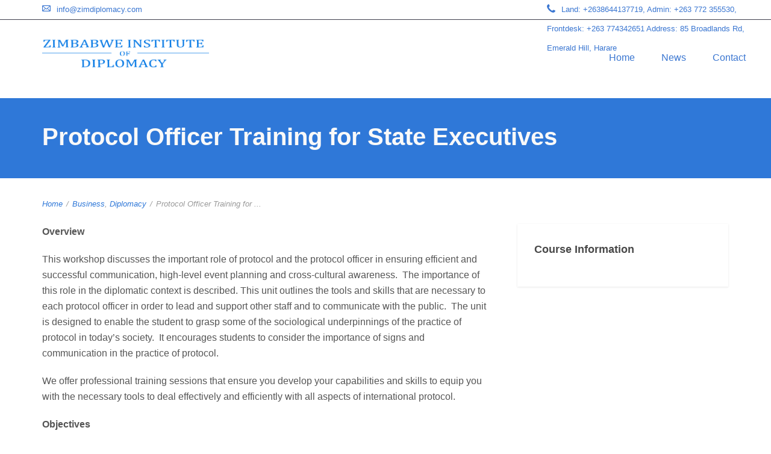

--- FILE ---
content_type: text/html; charset=UTF-8
request_url: https://zimdiplomacy.com/course/protocol-officer-training-for-state-executives/
body_size: 18363
content:
<!DOCTYPE html>
<html lang="en-US">
<head>
    <meta http-equiv="Content-Type" content="text/html; charset=UTF-8"/>

    <meta http-equiv="X-UA-Compatible" content="IE=Edge">

    <meta name="viewport" content="width=device-width, initial-scale=1, maximum-scale=1">

    <title>Protocol Officer Training for State Executives - Zimbabwe Institute of DiplomacyZimbabwe Institute of Diplomacy</title>

    <!-- For use in JS files -->
    <script type="text/javascript">
        var template_dir = "https://zimdiplomacy.com/wp-content/themes/invent";
    </script>

    <link rel="profile" href="http://gmpg.org/xfn/11"/>

    <link rel="pingback" href="https://zimdiplomacy.com/xmlrpc.php"/>

    <script type="text/javascript">var mo_options = mo_options || {};mo_options.disable_back_to_top = true;mo_options.sticky_menu = false;mo_options.theme_skin = "#2f78d8";mo_options.theme_directory_url = "https://zimdiplomacy.com/wp-content/themes/invent";mo_options.slider_chosen="None";mo_options.disable_smooth_page_load=true;mo_options.disable_animations_on_page=true;mo_options.disable_smooth_scroll=true;</script>
    <meta name='robots' content='index, follow, max-image-preview:large, max-snippet:-1, max-video-preview:-1' />
	<style>img:is([sizes="auto" i], [sizes^="auto," i]) { contain-intrinsic-size: 3000px 1500px }</style>
	
	<!-- This site is optimized with the Yoast SEO plugin v25.7 - https://yoast.com/wordpress/plugins/seo/ -->
	<link rel="canonical" href="https://zimdiplomacy.com/course/protocol-officer-training-for-state-executives/" />
	<meta property="og:locale" content="en_US" />
	<meta property="og:type" content="article" />
	<meta property="og:title" content="Protocol Officer Training for State Executives - Zimbabwe Institute of Diplomacy" />
	<meta property="og:description" content="Overview This workshop discusses the important role of protocol and the protocol officer in ensuring efficient and successful communication, high-level event planning and cross-cultural awareness.  The importance of this role in the diplomatic context is described. This unit outlines the tools and skills that are necessary to each protocol officer in order to lead and [&hellip;]" />
	<meta property="og:url" content="https://zimdiplomacy.com/course/protocol-officer-training-for-state-executives/" />
	<meta property="og:site_name" content="Zimbabwe Institute of Diplomacy" />
	<meta name="twitter:card" content="summary_large_image" />
	<meta name="twitter:label1" content="Est. reading time" />
	<meta name="twitter:data1" content="1 minute" />
	<script type="application/ld+json" class="yoast-schema-graph">{"@context":"https://schema.org","@graph":[{"@type":"WebPage","@id":"https://zimdiplomacy.com/course/protocol-officer-training-for-state-executives/","url":"https://zimdiplomacy.com/course/protocol-officer-training-for-state-executives/","name":"Protocol Officer Training for State Executives - Zimbabwe Institute of Diplomacy","isPartOf":{"@id":"https://zimdiplomacy.com/#website"},"datePublished":"2016-11-02T10:36:38+00:00","breadcrumb":{"@id":"https://zimdiplomacy.com/course/protocol-officer-training-for-state-executives/#breadcrumb"},"inLanguage":"en-US","potentialAction":[{"@type":"ReadAction","target":["https://zimdiplomacy.com/course/protocol-officer-training-for-state-executives/"]}]},{"@type":"BreadcrumbList","@id":"https://zimdiplomacy.com/course/protocol-officer-training-for-state-executives/#breadcrumb","itemListElement":[{"@type":"ListItem","position":1,"name":"Home","item":"https://zimdiplomacy.com/"},{"@type":"ListItem","position":2,"name":"Protocol Officer Training for State Executives"}]},{"@type":"WebSite","@id":"https://zimdiplomacy.com/#website","url":"https://zimdiplomacy.com/","name":"Zimbabwe Institute of Diplomacy","description":"","potentialAction":[{"@type":"SearchAction","target":{"@type":"EntryPoint","urlTemplate":"https://zimdiplomacy.com/?s={search_term_string}"},"query-input":{"@type":"PropertyValueSpecification","valueRequired":true,"valueName":"search_term_string"}}],"inLanguage":"en-US"}]}</script>
	<!-- / Yoast SEO plugin. -->


<link rel='dns-prefetch' href='//maps.googleapis.com' />
<link rel='dns-prefetch' href='//meet.jit.si' />
<link rel='dns-prefetch' href='//www.googletagmanager.com' />
<link rel='dns-prefetch' href='//html5shiv.googlecode.com' />
<link rel='dns-prefetch' href='//fonts.googleapis.com' />
<link rel="alternate" type="application/rss+xml" title="Zimbabwe Institute of Diplomacy &raquo; Feed" href="https://zimdiplomacy.com/feed/" />
<script type="text/javascript">
/* <![CDATA[ */
window._wpemojiSettings = {"baseUrl":"https:\/\/s.w.org\/images\/core\/emoji\/15.0.3\/72x72\/","ext":".png","svgUrl":"https:\/\/s.w.org\/images\/core\/emoji\/15.0.3\/svg\/","svgExt":".svg","source":{"concatemoji":"https:\/\/zimdiplomacy.com\/wp-includes\/js\/wp-emoji-release.min.js?ver=6.7.4"}};
/*! This file is auto-generated */
!function(i,n){var o,s,e;function c(e){try{var t={supportTests:e,timestamp:(new Date).valueOf()};sessionStorage.setItem(o,JSON.stringify(t))}catch(e){}}function p(e,t,n){e.clearRect(0,0,e.canvas.width,e.canvas.height),e.fillText(t,0,0);var t=new Uint32Array(e.getImageData(0,0,e.canvas.width,e.canvas.height).data),r=(e.clearRect(0,0,e.canvas.width,e.canvas.height),e.fillText(n,0,0),new Uint32Array(e.getImageData(0,0,e.canvas.width,e.canvas.height).data));return t.every(function(e,t){return e===r[t]})}function u(e,t,n){switch(t){case"flag":return n(e,"\ud83c\udff3\ufe0f\u200d\u26a7\ufe0f","\ud83c\udff3\ufe0f\u200b\u26a7\ufe0f")?!1:!n(e,"\ud83c\uddfa\ud83c\uddf3","\ud83c\uddfa\u200b\ud83c\uddf3")&&!n(e,"\ud83c\udff4\udb40\udc67\udb40\udc62\udb40\udc65\udb40\udc6e\udb40\udc67\udb40\udc7f","\ud83c\udff4\u200b\udb40\udc67\u200b\udb40\udc62\u200b\udb40\udc65\u200b\udb40\udc6e\u200b\udb40\udc67\u200b\udb40\udc7f");case"emoji":return!n(e,"\ud83d\udc26\u200d\u2b1b","\ud83d\udc26\u200b\u2b1b")}return!1}function f(e,t,n){var r="undefined"!=typeof WorkerGlobalScope&&self instanceof WorkerGlobalScope?new OffscreenCanvas(300,150):i.createElement("canvas"),a=r.getContext("2d",{willReadFrequently:!0}),o=(a.textBaseline="top",a.font="600 32px Arial",{});return e.forEach(function(e){o[e]=t(a,e,n)}),o}function t(e){var t=i.createElement("script");t.src=e,t.defer=!0,i.head.appendChild(t)}"undefined"!=typeof Promise&&(o="wpEmojiSettingsSupports",s=["flag","emoji"],n.supports={everything:!0,everythingExceptFlag:!0},e=new Promise(function(e){i.addEventListener("DOMContentLoaded",e,{once:!0})}),new Promise(function(t){var n=function(){try{var e=JSON.parse(sessionStorage.getItem(o));if("object"==typeof e&&"number"==typeof e.timestamp&&(new Date).valueOf()<e.timestamp+604800&&"object"==typeof e.supportTests)return e.supportTests}catch(e){}return null}();if(!n){if("undefined"!=typeof Worker&&"undefined"!=typeof OffscreenCanvas&&"undefined"!=typeof URL&&URL.createObjectURL&&"undefined"!=typeof Blob)try{var e="postMessage("+f.toString()+"("+[JSON.stringify(s),u.toString(),p.toString()].join(",")+"));",r=new Blob([e],{type:"text/javascript"}),a=new Worker(URL.createObjectURL(r),{name:"wpTestEmojiSupports"});return void(a.onmessage=function(e){c(n=e.data),a.terminate(),t(n)})}catch(e){}c(n=f(s,u,p))}t(n)}).then(function(e){for(var t in e)n.supports[t]=e[t],n.supports.everything=n.supports.everything&&n.supports[t],"flag"!==t&&(n.supports.everythingExceptFlag=n.supports.everythingExceptFlag&&n.supports[t]);n.supports.everythingExceptFlag=n.supports.everythingExceptFlag&&!n.supports.flag,n.DOMReady=!1,n.readyCallback=function(){n.DOMReady=!0}}).then(function(){return e}).then(function(){var e;n.supports.everything||(n.readyCallback(),(e=n.source||{}).concatemoji?t(e.concatemoji):e.wpemoji&&e.twemoji&&(t(e.twemoji),t(e.wpemoji)))}))}((window,document),window._wpemojiSettings);
/* ]]> */
</script>
<style id='wp-emoji-styles-inline-css' type='text/css'>

	img.wp-smiley, img.emoji {
		display: inline !important;
		border: none !important;
		box-shadow: none !important;
		height: 1em !important;
		width: 1em !important;
		margin: 0 0.07em !important;
		vertical-align: -0.1em !important;
		background: none !important;
		padding: 0 !important;
	}
</style>
<link rel='stylesheet' id='wp-block-library-css' href='https://zimdiplomacy.com/wp-includes/css/dist/block-library/style.min.css?ver=6.7.4' type='text/css' media='all' />
<style id='classic-theme-styles-inline-css' type='text/css'>
/*! This file is auto-generated */
.wp-block-button__link{color:#fff;background-color:#32373c;border-radius:9999px;box-shadow:none;text-decoration:none;padding:calc(.667em + 2px) calc(1.333em + 2px);font-size:1.125em}.wp-block-file__button{background:#32373c;color:#fff;text-decoration:none}
</style>
<style id='global-styles-inline-css' type='text/css'>
:root{--wp--preset--aspect-ratio--square: 1;--wp--preset--aspect-ratio--4-3: 4/3;--wp--preset--aspect-ratio--3-4: 3/4;--wp--preset--aspect-ratio--3-2: 3/2;--wp--preset--aspect-ratio--2-3: 2/3;--wp--preset--aspect-ratio--16-9: 16/9;--wp--preset--aspect-ratio--9-16: 9/16;--wp--preset--color--black: #000000;--wp--preset--color--cyan-bluish-gray: #abb8c3;--wp--preset--color--white: #ffffff;--wp--preset--color--pale-pink: #f78da7;--wp--preset--color--vivid-red: #cf2e2e;--wp--preset--color--luminous-vivid-orange: #ff6900;--wp--preset--color--luminous-vivid-amber: #fcb900;--wp--preset--color--light-green-cyan: #7bdcb5;--wp--preset--color--vivid-green-cyan: #00d084;--wp--preset--color--pale-cyan-blue: #8ed1fc;--wp--preset--color--vivid-cyan-blue: #0693e3;--wp--preset--color--vivid-purple: #9b51e0;--wp--preset--gradient--vivid-cyan-blue-to-vivid-purple: linear-gradient(135deg,rgba(6,147,227,1) 0%,rgb(155,81,224) 100%);--wp--preset--gradient--light-green-cyan-to-vivid-green-cyan: linear-gradient(135deg,rgb(122,220,180) 0%,rgb(0,208,130) 100%);--wp--preset--gradient--luminous-vivid-amber-to-luminous-vivid-orange: linear-gradient(135deg,rgba(252,185,0,1) 0%,rgba(255,105,0,1) 100%);--wp--preset--gradient--luminous-vivid-orange-to-vivid-red: linear-gradient(135deg,rgba(255,105,0,1) 0%,rgb(207,46,46) 100%);--wp--preset--gradient--very-light-gray-to-cyan-bluish-gray: linear-gradient(135deg,rgb(238,238,238) 0%,rgb(169,184,195) 100%);--wp--preset--gradient--cool-to-warm-spectrum: linear-gradient(135deg,rgb(74,234,220) 0%,rgb(151,120,209) 20%,rgb(207,42,186) 40%,rgb(238,44,130) 60%,rgb(251,105,98) 80%,rgb(254,248,76) 100%);--wp--preset--gradient--blush-light-purple: linear-gradient(135deg,rgb(255,206,236) 0%,rgb(152,150,240) 100%);--wp--preset--gradient--blush-bordeaux: linear-gradient(135deg,rgb(254,205,165) 0%,rgb(254,45,45) 50%,rgb(107,0,62) 100%);--wp--preset--gradient--luminous-dusk: linear-gradient(135deg,rgb(255,203,112) 0%,rgb(199,81,192) 50%,rgb(65,88,208) 100%);--wp--preset--gradient--pale-ocean: linear-gradient(135deg,rgb(255,245,203) 0%,rgb(182,227,212) 50%,rgb(51,167,181) 100%);--wp--preset--gradient--electric-grass: linear-gradient(135deg,rgb(202,248,128) 0%,rgb(113,206,126) 100%);--wp--preset--gradient--midnight: linear-gradient(135deg,rgb(2,3,129) 0%,rgb(40,116,252) 100%);--wp--preset--font-size--small: 13px;--wp--preset--font-size--medium: 20px;--wp--preset--font-size--large: 36px;--wp--preset--font-size--x-large: 42px;--wp--preset--spacing--20: 0.44rem;--wp--preset--spacing--30: 0.67rem;--wp--preset--spacing--40: 1rem;--wp--preset--spacing--50: 1.5rem;--wp--preset--spacing--60: 2.25rem;--wp--preset--spacing--70: 3.38rem;--wp--preset--spacing--80: 5.06rem;--wp--preset--shadow--natural: 6px 6px 9px rgba(0, 0, 0, 0.2);--wp--preset--shadow--deep: 12px 12px 50px rgba(0, 0, 0, 0.4);--wp--preset--shadow--sharp: 6px 6px 0px rgba(0, 0, 0, 0.2);--wp--preset--shadow--outlined: 6px 6px 0px -3px rgba(255, 255, 255, 1), 6px 6px rgba(0, 0, 0, 1);--wp--preset--shadow--crisp: 6px 6px 0px rgba(0, 0, 0, 1);}:where(.is-layout-flex){gap: 0.5em;}:where(.is-layout-grid){gap: 0.5em;}body .is-layout-flex{display: flex;}.is-layout-flex{flex-wrap: wrap;align-items: center;}.is-layout-flex > :is(*, div){margin: 0;}body .is-layout-grid{display: grid;}.is-layout-grid > :is(*, div){margin: 0;}:where(.wp-block-columns.is-layout-flex){gap: 2em;}:where(.wp-block-columns.is-layout-grid){gap: 2em;}:where(.wp-block-post-template.is-layout-flex){gap: 1.25em;}:where(.wp-block-post-template.is-layout-grid){gap: 1.25em;}.has-black-color{color: var(--wp--preset--color--black) !important;}.has-cyan-bluish-gray-color{color: var(--wp--preset--color--cyan-bluish-gray) !important;}.has-white-color{color: var(--wp--preset--color--white) !important;}.has-pale-pink-color{color: var(--wp--preset--color--pale-pink) !important;}.has-vivid-red-color{color: var(--wp--preset--color--vivid-red) !important;}.has-luminous-vivid-orange-color{color: var(--wp--preset--color--luminous-vivid-orange) !important;}.has-luminous-vivid-amber-color{color: var(--wp--preset--color--luminous-vivid-amber) !important;}.has-light-green-cyan-color{color: var(--wp--preset--color--light-green-cyan) !important;}.has-vivid-green-cyan-color{color: var(--wp--preset--color--vivid-green-cyan) !important;}.has-pale-cyan-blue-color{color: var(--wp--preset--color--pale-cyan-blue) !important;}.has-vivid-cyan-blue-color{color: var(--wp--preset--color--vivid-cyan-blue) !important;}.has-vivid-purple-color{color: var(--wp--preset--color--vivid-purple) !important;}.has-black-background-color{background-color: var(--wp--preset--color--black) !important;}.has-cyan-bluish-gray-background-color{background-color: var(--wp--preset--color--cyan-bluish-gray) !important;}.has-white-background-color{background-color: var(--wp--preset--color--white) !important;}.has-pale-pink-background-color{background-color: var(--wp--preset--color--pale-pink) !important;}.has-vivid-red-background-color{background-color: var(--wp--preset--color--vivid-red) !important;}.has-luminous-vivid-orange-background-color{background-color: var(--wp--preset--color--luminous-vivid-orange) !important;}.has-luminous-vivid-amber-background-color{background-color: var(--wp--preset--color--luminous-vivid-amber) !important;}.has-light-green-cyan-background-color{background-color: var(--wp--preset--color--light-green-cyan) !important;}.has-vivid-green-cyan-background-color{background-color: var(--wp--preset--color--vivid-green-cyan) !important;}.has-pale-cyan-blue-background-color{background-color: var(--wp--preset--color--pale-cyan-blue) !important;}.has-vivid-cyan-blue-background-color{background-color: var(--wp--preset--color--vivid-cyan-blue) !important;}.has-vivid-purple-background-color{background-color: var(--wp--preset--color--vivid-purple) !important;}.has-black-border-color{border-color: var(--wp--preset--color--black) !important;}.has-cyan-bluish-gray-border-color{border-color: var(--wp--preset--color--cyan-bluish-gray) !important;}.has-white-border-color{border-color: var(--wp--preset--color--white) !important;}.has-pale-pink-border-color{border-color: var(--wp--preset--color--pale-pink) !important;}.has-vivid-red-border-color{border-color: var(--wp--preset--color--vivid-red) !important;}.has-luminous-vivid-orange-border-color{border-color: var(--wp--preset--color--luminous-vivid-orange) !important;}.has-luminous-vivid-amber-border-color{border-color: var(--wp--preset--color--luminous-vivid-amber) !important;}.has-light-green-cyan-border-color{border-color: var(--wp--preset--color--light-green-cyan) !important;}.has-vivid-green-cyan-border-color{border-color: var(--wp--preset--color--vivid-green-cyan) !important;}.has-pale-cyan-blue-border-color{border-color: var(--wp--preset--color--pale-cyan-blue) !important;}.has-vivid-cyan-blue-border-color{border-color: var(--wp--preset--color--vivid-cyan-blue) !important;}.has-vivid-purple-border-color{border-color: var(--wp--preset--color--vivid-purple) !important;}.has-vivid-cyan-blue-to-vivid-purple-gradient-background{background: var(--wp--preset--gradient--vivid-cyan-blue-to-vivid-purple) !important;}.has-light-green-cyan-to-vivid-green-cyan-gradient-background{background: var(--wp--preset--gradient--light-green-cyan-to-vivid-green-cyan) !important;}.has-luminous-vivid-amber-to-luminous-vivid-orange-gradient-background{background: var(--wp--preset--gradient--luminous-vivid-amber-to-luminous-vivid-orange) !important;}.has-luminous-vivid-orange-to-vivid-red-gradient-background{background: var(--wp--preset--gradient--luminous-vivid-orange-to-vivid-red) !important;}.has-very-light-gray-to-cyan-bluish-gray-gradient-background{background: var(--wp--preset--gradient--very-light-gray-to-cyan-bluish-gray) !important;}.has-cool-to-warm-spectrum-gradient-background{background: var(--wp--preset--gradient--cool-to-warm-spectrum) !important;}.has-blush-light-purple-gradient-background{background: var(--wp--preset--gradient--blush-light-purple) !important;}.has-blush-bordeaux-gradient-background{background: var(--wp--preset--gradient--blush-bordeaux) !important;}.has-luminous-dusk-gradient-background{background: var(--wp--preset--gradient--luminous-dusk) !important;}.has-pale-ocean-gradient-background{background: var(--wp--preset--gradient--pale-ocean) !important;}.has-electric-grass-gradient-background{background: var(--wp--preset--gradient--electric-grass) !important;}.has-midnight-gradient-background{background: var(--wp--preset--gradient--midnight) !important;}.has-small-font-size{font-size: var(--wp--preset--font-size--small) !important;}.has-medium-font-size{font-size: var(--wp--preset--font-size--medium) !important;}.has-large-font-size{font-size: var(--wp--preset--font-size--large) !important;}.has-x-large-font-size{font-size: var(--wp--preset--font-size--x-large) !important;}
:where(.wp-block-post-template.is-layout-flex){gap: 1.25em;}:where(.wp-block-post-template.is-layout-grid){gap: 1.25em;}
:where(.wp-block-columns.is-layout-flex){gap: 2em;}:where(.wp-block-columns.is-layout-grid){gap: 2em;}
:root :where(.wp-block-pullquote){font-size: 1.5em;line-height: 1.6;}
</style>
<link rel='stylesheet' id='contact-form-7-css' href='https://zimdiplomacy.com/wp-content/plugins/contact-form-7/includes/css/styles.css?ver=6.0.2' type='text/css' media='all' />
<link rel='stylesheet' id='pretty-photo-css' href='https://zimdiplomacy.com/wp-content/themes/invent/css/prettyPhoto.css?ver=6.7.4' type='text/css' media='screen' />
<link rel='stylesheet' id='icon-fonts-css' href='https://zimdiplomacy.com/wp-content/themes/invent/css/icon-fonts.css?ver=6.7.4' type='text/css' media='screen' />
<link rel='stylesheet' id='style-theme-css' href='https://zimdiplomacy.com/wp-content/themes/invent/style.css?ver=6.7.4' type='text/css' media='all' />
<!--[if IE 8]>
<link rel='stylesheet' id='style-ie8-css' href='https://zimdiplomacy.com/wp-content/themes/invent/css/ie8.css?ver=6.7.4' type='text/css' media='screen' />
<![endif]-->
<!--[if IE 9]>
<link rel='stylesheet' id='style-ie9-css' href='https://zimdiplomacy.com/wp-content/themes/invent/css/ie9.css?ver=6.7.4' type='text/css' media='screen' />
<![endif]-->
<link rel='stylesheet' id='animate-css' href='https://zimdiplomacy.com/wp-content/themes/invent/css/animate.css?ver=6.7.4' type='text/css' media='screen' />
<link rel='stylesheet' id='evcal_google_fonts-css' href='https://fonts.googleapis.com/css?family=Noto+Sans%3A400%2C400italic%2C700%7CPoppins%3A700%2C800%2C900&#038;subset=latin%2Clatin-ext&#038;ver=4.7.2' type='text/css' media='all' />
<link rel='stylesheet' id='evcal_cal_default-css' href='//zimdiplomacy.com/wp-content/plugins/eventON/assets/css/eventon_styles.css?ver=4.7.2' type='text/css' media='all' />
<link rel='stylesheet' id='evo_font_icons-css' href='//zimdiplomacy.com/wp-content/plugins/eventON/assets/fonts/all.css?ver=4.7.2' type='text/css' media='all' />
<link rel='stylesheet' id='eventon_dynamic_styles-css' href='//zimdiplomacy.com/wp-content/plugins/eventON/assets/css/eventon_dynamic_styles.css?ver=4.7.2' type='text/css' media='all' />
<link rel='stylesheet' id='flick-css' href='https://zimdiplomacy.com/wp-content/plugins/mailchimp/assets/css/flick/flick.css?ver=2.0.0' type='text/css' media='all' />
<link rel='stylesheet' id='mailchimp_sf_main_css-css' href='https://zimdiplomacy.com/wp-content/plugins/mailchimp/assets/css/frontend.css?ver=2.0.0' type='text/css' media='all' />
<link rel='stylesheet' id='style-plugins-css' href='https://zimdiplomacy.com/wp-content/themes/invent/css/plugins.css?ver=6.7.4' type='text/css' media='all' />
<link rel='stylesheet' id='style-skin-php-css' href='https://zimdiplomacy.com/wp-content/themes/invent/css/skins/skin.php?skin=%232f78d8&#038;ver=6.7.4' type='text/css' media='all' />
<link rel='stylesheet' id='style-custom-css' href='https://zimdiplomacy.com/wp-content/themes/invent/custom/custom.css?ver=6.7.4' type='text/css' media='all' />
<link rel='stylesheet' id='elementor-frontend-css' href='https://zimdiplomacy.com/wp-content/plugins/elementor/assets/css/frontend-lite.min.css?ver=3.23.4' type='text/css' media='all' />
<link rel='stylesheet' id='eael-general-css' href='https://zimdiplomacy.com/wp-content/plugins/essential-addons-for-elementor-lite/assets/front-end/css/view/general.min.css?ver=5.9.4' type='text/css' media='all' />
<script type="text/javascript" src="https://zimdiplomacy.com/wp-includes/js/jquery/jquery.min.js?ver=3.7.1" id="jquery-core-js"></script>
<script type="text/javascript" src="https://zimdiplomacy.com/wp-includes/js/jquery/jquery-migrate.min.js?ver=3.4.1" id="jquery-migrate-js"></script>
<script type="text/javascript" src="https://zimdiplomacy.com/wp-content/plugins/right-click-disable-orignal/rightclickdisable.js?ver=6.7.4" id="popsjs-js"></script>
<script type="text/javascript" src="https://zimdiplomacy.com/wp-content/themes/invent/js/libs/jquery.easing.1.3.js?ver=6.7.4" id="jquery-easing-js"></script>
<script type="text/javascript" src="https://zimdiplomacy.com/wp-content/plugins/elementor-pro/assets/js/page-transitions.min.js?ver=3.23.3" id="page-transitions-js"></script>
<script type="text/javascript" id="evo-inlinescripts-header-js-after">
/* <![CDATA[ */
jQuery(document).ready(function($){});
/* ]]> */
</script>

<!-- Google tag (gtag.js) snippet added by Site Kit -->
<!-- Google Analytics snippet added by Site Kit -->
<script type="text/javascript" src="https://www.googletagmanager.com/gtag/js?id=G-BFM1KRWWNS" id="google_gtagjs-js" async></script>
<script type="text/javascript" id="google_gtagjs-js-after">
/* <![CDATA[ */
window.dataLayer = window.dataLayer || [];function gtag(){dataLayer.push(arguments);}
gtag("set","linker",{"domains":["zimdiplomacy.com"]});
gtag("js", new Date());
gtag("set", "developer_id.dZTNiMT", true);
gtag("config", "G-BFM1KRWWNS", {"googlesitekit_post_type":"course"});
/* ]]> */
</script>
<link rel="https://api.w.org/" href="https://zimdiplomacy.com/wp-json/" /><link rel="EditURI" type="application/rsd+xml" title="RSD" href="https://zimdiplomacy.com/xmlrpc.php?rsd" />
<meta name="generator" content="WordPress 6.7.4" />
<link rel='shortlink' href='https://zimdiplomacy.com/?p=14054' />
<link rel="alternate" title="oEmbed (JSON)" type="application/json+oembed" href="https://zimdiplomacy.com/wp-json/oembed/1.0/embed?url=https%3A%2F%2Fzimdiplomacy.com%2Fcourse%2Fprotocol-officer-training-for-state-executives%2F" />
<link rel="alternate" title="oEmbed (XML)" type="text/xml+oembed" href="https://zimdiplomacy.com/wp-json/oembed/1.0/embed?url=https%3A%2F%2Fzimdiplomacy.com%2Fcourse%2Fprotocol-officer-training-for-state-executives%2F&#038;format=xml" />
<!-- Start Drift By WP-Plugin: Drift -->
<!-- Start of Async Drift Code -->
<script>
!function() {
  var t;
  if (t = window.driftt = window.drift = window.driftt || [], !t.init) return t.invoked ? void (window.console && console.error && console.error("Drift snippet included twice.")) : (t.invoked = !0, 
  t.methods = [ "identify", "config", "track", "reset", "debug", "show", "ping", "page", "hide", "off", "on" ], 
  t.factory = function(e) {
    return function() {
      var n;
      return n = Array.prototype.slice.call(arguments), n.unshift(e), t.push(n), t;
    };
  }, t.methods.forEach(function(e) {
    t[e] = t.factory(e);
  }), t.load = function(t) {
    var e, n, o, i;
    e = 3e5, i = Math.ceil(new Date() / e) * e, o = document.createElement("script"), 
    o.type = "text/javascript", o.async = !0, o.crossorigin = "anonymous", o.src = "https://js.driftt.com/include/" + i + "/" + t + ".js", 
    n = document.getElementsByTagName("script")[0], n.parentNode.insertBefore(o, n);
  });
}();
drift.SNIPPET_VERSION = '0.3.1';
drift.load('hestku6gxchr');
</script>
<!-- End of Async Drift Code --><!-- end: Drift Code. -->
<meta name="generator" content="Site Kit by Google 1.159.0" />        <script type="text/javascript">
            (function () {
                window.lsow_fs = {can_use_premium_code: false};
            })();
        </script>
        <script type='text/javascript' data-cfasync='false'>var _mmunch = {'front': false, 'page': false, 'post': false, 'category': false, 'author': false, 'search': false, 'attachment': false, 'tag': false};_mmunch['post'] = true; _mmunch['postData'] = {"ID":14054,"post_name":"protocol-officer-training-for-state-executives","post_title":"Protocol Officer Training for State Executives","post_type":"course","post_author":"1","post_status":"publish"}; _mmunch['postCategories'] = []; _mmunch['postTags'] = false; _mmunch['postAuthor'] = {"name":"admin","ID":1};</script><script data-cfasync="false" src="//a.mailmunch.co/app/v1/site.js" id="mailmunch-script" data-plugin="mc_mm" data-mailmunch-site-id="510282" async></script><!-- Analytics by WP Statistics - https://wp-statistics.com -->

<!-- Google AdSense meta tags added by Site Kit -->
<meta name="google-adsense-platform-account" content="ca-host-pub-2644536267352236">
<meta name="google-adsense-platform-domain" content="sitekit.withgoogle.com">
<!-- End Google AdSense meta tags added by Site Kit -->
<meta name="generator" content="Elementor 3.23.4; features: e_optimized_css_loading, e_font_icon_svg, additional_custom_breakpoints, e_lazyload, e_element_cache; settings: css_print_method-external, google_font-enabled, font_display-auto">
			<style>
				.e-con.e-parent:nth-of-type(n+4):not(.e-lazyloaded):not(.e-no-lazyload),
				.e-con.e-parent:nth-of-type(n+4):not(.e-lazyloaded):not(.e-no-lazyload) * {
					background-image: none !important;
				}
				@media screen and (max-height: 1024px) {
					.e-con.e-parent:nth-of-type(n+3):not(.e-lazyloaded):not(.e-no-lazyload),
					.e-con.e-parent:nth-of-type(n+3):not(.e-lazyloaded):not(.e-no-lazyload) * {
						background-image: none !important;
					}
				}
				@media screen and (max-height: 640px) {
					.e-con.e-parent:nth-of-type(n+2):not(.e-lazyloaded):not(.e-no-lazyload),
					.e-con.e-parent:nth-of-type(n+2):not(.e-lazyloaded):not(.e-no-lazyload) * {
						background-image: none !important;
					}
				}
			</style>
			<!-- Options based styling -->
<style type="text/css">


h1,h2,h3,h4,h5,h6, .slogan1, #slider-area .flex-caption a, ul.tab-list li a, ul.member-list li a, .number-stats .number-stat .number, #mobile-menu .menu-header, .heading2 .subtitle span, .video-section .video-header .header-content .text, .ytp-video-section .video-header .header-content .text, .single .number-stats .number-stat .number, #content .marketing-banner ol.simple-list a, #content .marketing-banner ol.events-list a, .course-details .header, .staff-details .header, .department-details .header, .department-details .contact-person .name, .post-snippets .hentry .entry-title, .post-snippets .type-course .img-wrap .type-info .post-title, .post-snippets .type-news .img-wrap .type-info .post-title, .post-snippets .type-staff .img-wrap .type-info .post-title, .post-snippets .type-department .img-wrap .type-info .post-title, .single-event .heading-title, .single-location .heading-title, .css-events-list .events-table td a, table.em-calendar thead .month_name, .tribe-events-venue-widget .tribe-venue-widget-venue .tribe-venue-widget-venue-name a, .tribe-events-countdown-widget div.tribe-countdown-text, .tribe-events-countdown-widget .tribe-countdown-number, .heading2 .title, .number-stats .number-stat .stats-title, .image-info .post-title, ul.post-list .entry-title a, #learndash_next_prev_link, #learndash_back_to_lesson {font-family:"Helvetica";}
#learndash_lessons, #learndash_quizzes, .expand_collapse, .notavailable_message, #learndash_lesson_topics_list div > strong, #learndash_lesson_topics_list div ul > li .sn, .learndash_profile_heading, #learndash_profile a, #learndash_profile div {font-family:"Helvetica" !important;}
h1,h2,h3,h4,h5,h6, .slogan1, .heading2 .title {letter-spacing:0px;}
body, button, .button, input[type=button], input[type="submit"], input[type="reset"], .timeline-footer .event-date, .timeline-footer .event-category, .subtitle, .client-testimonials2 .header cite, .page-links a, .page-links a:visited, .pagination a, .pagination a:visited, .pagination span.current, .post-snippets .type-course .course-id, .course-details .course-information .label, .dropdown-menu-wrap ul li a, blockquote .author, blockquote em, blockquote i, blockquote cite, #top-header-area ul.contact-info li, #top-header-area ul.contact-info li a, .comment-reply-link, .comment-edit-link, .comment-reply-link:visited, .comment-edit-link:visited, #course_navigation .learndash_nevigation_lesson_topics_list .lesson a, .widget_course_return, #course_navigation .widget_course_return a, #course_navigation .learndash_topic_widget_list a > span, #course_navigation .learndash_nevigation_lesson_topics_list .lesson, .widget_ldcourseinfo #ld_course_info #course_progress_details > strong, .widget_course_return, #course_navigation .widget_course_return a, .wpProQuiz_forms table td label, .wpProQuiz_maxtrixSortText, .wpProQuiz_sortable, .wpProQuiz_sortStringItem {font-family:"Helvetica";}
#learndash_lessons a, #learndash_quizzes a, .expand_collapse a, .learndash_topic_dots a, .learndash_topic_dots a > span, #learndash_lesson_topics_list span a, #learndash_profile a, #learndash_profile a span, .wpProQuiz_questionListItem input[type="radio"], .wpProQuiz_questionListItem input[type="checkbox"], .wpProQuiz_questionListItem span {font-family:"Helvetica" !important;}
cite, em, i, #author-widget .author-name, blockquote, .pullquote, .rss-block, ul.post-list .published, ul.post-list .byline, ul.post-list .entry-meta, .entry-meta span, .entry-meta span a, .comment-author cite, .comment-byline, #services-icon-list .sub, .post-snippets .byline {font-family:"Helvetica";}
#primary-menu > ul.menu > li > a {color:#3a76d1 !important;}
#container, #header {background-color:#ffffff;background-image: none;background-attachment: fixed;background-size: cover;}
#top-header-area > div > ul > li:nth-child(1)  {
position: absolute;
left: 70.9%;
}



.sticky-wrapper {}

#top-header-area ul.contact-info li, #top-header-area ul.contact-info li i, #top-header-area ul.contact-info li a {
color: #3a76d1 !important;
}
</style>
<link rel="icon" href="https://zimdiplomacy.com/wp-content/uploads/2016/04/cropped-306832855_532228252240023_685851181317668461_n-1-32x32.jpg" sizes="32x32" />
<link rel="icon" href="https://zimdiplomacy.com/wp-content/uploads/2016/04/cropped-306832855_532228252240023_685851181317668461_n-1-192x192.jpg" sizes="192x192" />
<link rel="apple-touch-icon" href="https://zimdiplomacy.com/wp-content/uploads/2016/04/cropped-306832855_532228252240023_685851181317668461_n-1-180x180.jpg" />
<meta name="msapplication-TileImage" content="https://zimdiplomacy.com/wp-content/uploads/2016/04/cropped-306832855_532228252240023_685851181317668461_n-1-270x270.jpg" />
		<style type="text/css" id="wp-custom-css">
			.sticky-wrapper {
	height: 150px !important;
	padding-bottom:2rem
}		</style>
		
</head>

<body class="course-template-default single single-course postid-14054 layout-1c  elementor-default elementor-kit-16266">



<a id="mobile-menu-toggle" href="#"><i class="icon-reorder"></i>&nbsp;</a>
<nav id="mobile-menu" class="menu-container clearfix"><div class="menu-header">Menu</div><ul id="menu-zid_main" class="menu inner"><li id="menu-item-17237" class="menu-item menu-item-type-post_type menu-item-object-page menu-item-home menu-item-17237"><a href="https://zimdiplomacy.com/">Home</a></li>
<li id="menu-item-18069" class="menu-item menu-item-type-post_type menu-item-object-page menu-item-18069"><a href="https://zimdiplomacy.com/news-and-events/">News</a></li>
<li id="menu-item-17935" class="menu-item menu-item-type-post_type menu-item-object-page menu-item-17935"><a href="https://zimdiplomacy.com/contact/">Contact</a></li>
</ul></nav><!-- #mobile-menu -->
<div id="container">

    
    
    <header id="header" >

        <div id="top-header-area"><div class="inner clearfix"><ul class="contact-info"><li><i class="icon-phone"></i>Land: +2638644137719, Admin: +263 772 355530, Frontdesk: +263 774342651 Address: 85 Broadlands Rd, Emerald Hill, Harare</li><li><i class="icon-mail6"></i><a href="mailto:info@zimdiplomacy.com" title="Contact Email">info@zimdiplomacy.com</a></li></ul></div></div>
        <div class="inner clearfix">

            <div class="wrap">

                <div id="site-logo"><a href="https://zimdiplomacy.com/" title="Zimbabwe Institute of Diplomacy" rel="home"><img class="standard-logo" src="https://www.zimdiplomacy.com/wp-content/uploads/2016/04/ZIDName-e1432474625905-580x107.png" alt="Zimbabwe Institute of Diplomacy"/></a></div><nav id="primary-menu" class="dropdown-menu-wrap clearfix"><ul id="menu-zid_main-1" class="menu clearfix"><li class="menu-item menu-item-type-post_type menu-item-object-page menu-item-home menu-item-17237"><a href="https://zimdiplomacy.com/">Home</a></li>
<li class="menu-item menu-item-type-post_type menu-item-object-page menu-item-18069"><a href="https://zimdiplomacy.com/news-and-events/">News</a></li>
<li class="menu-item menu-item-type-post_type menu-item-object-page menu-item-17935"><a href="https://zimdiplomacy.com/contact/">Contact</a></li>
</ul></nav><!-- #primary-menu -->
                
            </div>

        </div>

    </header>
    <!-- #header -->

    
    <header id="title-area" class="clearfix"><div class="inner"><h1 class="course-title entry-title">Protocol Officer Training for State Executives</h1></div></header> <!-- title-area -->
    <div id="main" class="clearfix">

        
        <div class="inner clearfix">
<div id="breadcrumbs"><a href="https://zimdiplomacy.com">Home</a><span class="sep"> / </span> <a href="https://zimdiplomacy.com/our-courses/business/" rel="tag">Business</a>, <a href="https://zimdiplomacy.com/our-courses/diplomacy/" rel="tag">Diplomacy</a> <span class="sep"> / </span> Protocol Officer Training for ...</div> <!-- #breadcrumbs -->
    <div id="content" class="twelvecol ">

        
        <div class="hfeed">

            
                    <article id="post-14054" class="post-14054 course type-course status-publish hentry course_category-business course_category-diplomacy">

                        
                        <div class="entry-content clearfix">

                            <div class="course-content eightcol">

                                <div class='mailmunch-forms-before-post' style='display: none !important;'></div><p class="p1"><span class="s2"><strong>Overview</strong></span></p>
<p class="p2"><span class="s1">This workshop discusses the important role of protocol and the protocol officer in ensuring efficient and successful communication, high-level event planning and cross-cultural awareness.  The importance of this role in the diplomatic context is described. This unit outlines the tools and skills that are necessary to each protocol officer in order to lead and support other staff and to communicate with the public.  The unit is designed to enable the student to grasp some of the sociological underpinnings of the practice of protocol in today’s society.  It encourages students to consider the importance of signs and communication in the practice of protocol.</span></p>
<p class="p2"><span class="s1">We offer professional training sessions that ensure you develop your capabilities and skills to equip you with the necessary tools to deal effectively and efficiently with all aspects of international protocol.</span></p><div class='mailmunch-forms-in-post-middle' style='display: none !important;'></div>
<p class="p2"><span class="s1"><strong>Objectives</strong></span></p>
<p class="p1"><span class="s1">By the end of the workshop, participants should be able to understand:</span></p>
<ul>
<li>Proper introductions and greetings</li>
<li>Forms of address, hierarchy, titles</li>
<li>Business card protocol</li>
<li>Differences in gestures &amp; body language</li>
<li>Issues of time, space, and punctuality</li>
<li>Meeting &amp; seating protocol</li>
<li>Appropriate business attire</li>
<li>Business entertaining – hosting and being hosted</li>
<li>Selecting and presenting appropriate gifts</li>
<li>Dining etiquette &amp; presenting toasts</li>
<li>Wine etiquette &#8211; ordering, serving, drinking, giving</li>
<li>Netiquette &#8211; manners for today&#8217;s cyber world</li>
<li>Gender issues around the world</li>
<li>Conversation do&#8217;s and taboos</li>
<li>VIP Protocol</li>
<li>Seating Clients</li>
<li>State Protocol</li>
<li>Welcoming and Seeing off VIPs</li>
<li>International Protocol Practices</li>
<li>Corporate and Government dress codes</li>
<li>Dress codes by appointment of invitation</li>
</ul>
</p><div class='mailmunch-forms-after-post' style='display: none !important;'></div>
                            </div>

                            <div class="course-sidebar fourcol last">

                                <div class="course-details box-wrap">

                                    
                                    <div class="content-wrap">

                                        <div class="course-information info-section first">

                                            <h5 class="subheading">Course Information</h5>

                                            <ul>

                                                
                                            </ul>

                                        </div>

                                        
                                    </div>
                                    <!-- .text-wrap -->

                                </div>
                                <!--.box-wrap -->

                            </div>
                            <!--.course-sidebar -->

                        </div>
                        <!-- .entry-content -->

                        
                    </article>
                    <!-- .hentry -->

                    <h4 class="subheading">Related Courses</h4><div class="related-posts post-snippets"><div class="threecol clearfix"><article class="post-15763 course type-course status-publish has-post-thumbnail hentry course_category-business course_category-etiquette course_category-leadership first"><a title="EXECUTIVE COACHING FOR WOMEN IN LEADERSHIP" href="https://zimdiplomacy.com/course/executive-coaching-for-women-in-leadership/ "><img width="550" height="400" src="https://zimdiplomacy.com/wp-content/uploads/2016/04/AU_Sec_Taining-24-550x400.jpg" class="thumbnail wp-post-image" alt="EXECUTIVE COACHING FOR WOMEN IN LEADERSHIP" title="" decoding="async" /></a><div class="entry-text-wrap"><div class="terms"><a href="https://zimdiplomacy.com/our-courses/business/">Business</a>, <a href="https://zimdiplomacy.com/our-courses/etiquette/">Etiquette</a>, <a href="https://zimdiplomacy.com/our-courses/leadership/">Leadership</a></div><h3 class="entry-title"><a href="https://zimdiplomacy.com/course/executive-coaching-for-women-in-leadership/" title="EXECUTIVE COACHING FOR WOMEN IN LEADERSHIP" rel="bookmark">EXECUTIVE COACHING FOR WOMEN IN LEADERSHIP</a></h3><div class="entry-summary">This coaching seeks to empower women through Soft skills and advanced emotional intelligence....</div><!-- .entry-summary --></div><!-- entry-text-wrap --></article><!-- .hentry --></div> <!-- .column-class --><div class="threecol clearfix"><article class="post-14853 course type-course status-publish has-post-thumbnail hentry course_category-diplomacy course_category-humanities first"><a title="Environmental Diplomacy" href="https://zimdiplomacy.com/course/environmental-diplomacy/ "><img width="550" height="400" src="https://zimdiplomacy.com/wp-content/uploads/2016/04/PHI_8591-darker-550x400.jpg" class="thumbnail wp-post-image" alt="Environmental Diplomacy" title="" decoding="async" /></a><div class="entry-text-wrap"><div class="terms"><a href="https://zimdiplomacy.com/our-courses/diplomacy/">Diplomacy</a>, <a href="https://zimdiplomacy.com/our-courses/humanities/">Humanities</a></div><h3 class="entry-title"><a href="https://zimdiplomacy.com/course/environmental-diplomacy/" title="Environmental Diplomacy" rel="bookmark">Environmental Diplomacy</a></h3><div class="entry-summary">Course overview The Course aims to serve as a forum for fostering diplomacy in global...</div><!-- .entry-summary --></div><!-- entry-text-wrap --></article><!-- .hentry --></div> <!-- .column-class --><div class="threecol clearfix"><article class="post-14384 course type-course status-publish has-post-thumbnail hentry course_category-diplomacy first"><a title="Strategic Event Management Course" href="https://zimdiplomacy.com/course/strategic-event-management-course/ "><img width="550" height="400" src="https://zimdiplomacy.com/wp-content/uploads/2016/04/ZIDOfficialHeader1-550x400.jpg" class="thumbnail wp-post-image" alt="Strategic Event Management Course" title="" decoding="async" /></a><div class="entry-text-wrap"><div class="terms"><a href="https://zimdiplomacy.com/our-courses/diplomacy/">Diplomacy</a></div><h3 class="entry-title"><a href="https://zimdiplomacy.com/course/strategic-event-management-course/" title="Strategic Event Management Course" rel="bookmark">Strategic Event Management Course</a></h3><div class="entry-summary">This is a short course, intensive academic program designed to teach working professionals...</div><!-- .entry-summary --></div><!-- entry-text-wrap --></article><!-- .hentry --></div> <!-- .column-class --><div class="threecol clearfix last"><article class="post-14383 course type-course status-publish has-post-thumbnail hentry course_category-business course_category-etiquette first"><a title="Social Etiquette and Communication Skills" href="https://zimdiplomacy.com/course/social-etiquette-and-communication-skills/ "><img width="550" height="400" src="https://zimdiplomacy.com/wp-content/uploads/2016/04/Garden-Talk-Slider-550x400.jpg" class="thumbnail wp-post-image" alt="Social Etiquette and Communication Skills" title="" decoding="async" /></a><div class="entry-text-wrap"><div class="terms"><a href="https://zimdiplomacy.com/our-courses/business/">Business</a>, <a href="https://zimdiplomacy.com/our-courses/etiquette/">Etiquette</a></div><h3 class="entry-title"><a href="https://zimdiplomacy.com/course/social-etiquette-and-communication-skills/" title="Social Etiquette and Communication Skills" rel="bookmark">Social Etiquette and Communication Skills</a></h3><div class="entry-summary">Course Overview People like to feel confident in social situations, and knowledge...</div><!-- .entry-summary --></div><!-- entry-text-wrap --></article><!-- .hentry --></div> <!-- .column-class --></div> <!-- .related-posts --><div class="clear"></div>
        </div>
        <!-- .hfeed -->

        
        
    </div><!-- #content -->



</div><!-- #main .inner -->


</div><!-- #main -->


<footer id="footer-bottom">

    <div class="inner">

        
       <div id="footer-bottom-text">Copyright © 2025 Zimbabwe Institute of Diplomacy. Powered by CodeHive and Invent</div>
        <a id="go-to-top" href="#" title="Back to top">Go Top</a>
    </div>

</footer><!-- #footer-bottom -->

</div><!-- #container -->


		<script type="text/javascript" alt='evo_map_styles'>
		/*<![CDATA[*/
		var gmapstyles = 'default';
		/* ]]> */
		</script>		
		<div id="eael-reading-progress-14054" class="eael-reading-progress-wrap eael-reading-progress-wrap-global"><div class="eael-reading-progress eael-reading-progress-global eael-reading-progress-bottom" style="height: 7px;background-color: ;">
                        <div class="eael-reading-progress-fill" style="height: 7px;background-color: #3A76D1;transition: width 149ms ease;"></div>
                    </div></div><div class='evo_elms'><em class='evo_tooltip_box'></em></div>			<script type='text/javascript'>
				const lazyloadRunObserver = () => {
					const lazyloadBackgrounds = document.querySelectorAll( `.e-con.e-parent:not(.e-lazyloaded)` );
					const lazyloadBackgroundObserver = new IntersectionObserver( ( entries ) => {
						entries.forEach( ( entry ) => {
							if ( entry.isIntersecting ) {
								let lazyloadBackground = entry.target;
								if( lazyloadBackground ) {
									lazyloadBackground.classList.add( 'e-lazyloaded' );
								}
								lazyloadBackgroundObserver.unobserve( entry.target );
							}
						});
					}, { rootMargin: '200px 0px 200px 0px' } );
					lazyloadBackgrounds.forEach( ( lazyloadBackground ) => {
						lazyloadBackgroundObserver.observe( lazyloadBackground );
					} );
				};
				const events = [
					'DOMContentLoaded',
					'elementor/lazyload/observe',
				];
				events.forEach( ( event ) => {
					document.addEventListener( event, lazyloadRunObserver );
				} );
			</script>
			<div id='evo_global_data' data-d='{"calendars":[]}'></div><div id='evo_lightboxes' class='evo_lightboxes' style='display:none'>					<div class='evo_lightbox eventcard eventon_events_list' id='' >
						<div class="evo_content_in">													
							<div class="evo_content_inin">
								<div class="evo_lightbox_content">
									<div class='evo_lb_closer'>
										<span class='evolbclose '>X</span>
									</div>
									<div class='evo_lightbox_body eventon_list_event evo_pop_body evcal_eventcard'> </div>
								</div>
							</div>							
						</div>
					</div>
					</div><link rel='stylesheet' id='eael-reading-progress-css' href='https://zimdiplomacy.com/wp-content/plugins/essential-addons-for-elementor-lite/assets/front-end/css/view/reading-progress.min.css?ver=5.9.4' type='text/css' media='all' />
<style id='eael-reading-progress-inline-css' type='text/css'>

				#eael-reading-progress-14054 .eael-reading-progress .eael-reading-progress-fill {
					background-color: #1fd18e;	
				}
			
</style>
<script type="text/javascript" src="https://zimdiplomacy.com/wp-includes/js/dist/hooks.min.js?ver=4d63a3d491d11ffd8ac6" id="wp-hooks-js"></script>
<script type="text/javascript" src="https://zimdiplomacy.com/wp-includes/js/dist/i18n.min.js?ver=5e580eb46a90c2b997e6" id="wp-i18n-js"></script>
<script type="text/javascript" id="wp-i18n-js-after">
/* <![CDATA[ */
wp.i18n.setLocaleData( { 'text direction\u0004ltr': [ 'ltr' ] } );
/* ]]> */
</script>
<script type="text/javascript" src="https://zimdiplomacy.com/wp-content/plugins/contact-form-7/includes/swv/js/index.js?ver=6.0.2" id="swv-js"></script>
<script type="text/javascript" id="contact-form-7-js-before">
/* <![CDATA[ */
var wpcf7 = {
    "api": {
        "root": "https:\/\/zimdiplomacy.com\/wp-json\/",
        "namespace": "contact-form-7\/v1"
    },
    "cached": 1
};
/* ]]> */
</script>
<script type="text/javascript" src="https://zimdiplomacy.com/wp-content/plugins/contact-form-7/includes/js/index.js?ver=6.0.2" id="contact-form-7-js"></script>
<script type="text/javascript" id="lsow-frontend-scripts-js-extra">
/* <![CDATA[ */
var lsow_settings = {"mobile_width":"780","custom_css":""};
/* ]]> */
</script>
<script type="text/javascript" src="https://zimdiplomacy.com/wp-content/plugins/livemesh-siteorigin-widgets/assets/js/lsow-frontend.min.js?ver=3.9.1" id="lsow-frontend-scripts-js"></script>
<script type="text/javascript" src="https://zimdiplomacy.com/wp-content/themes/invent/js/libs/jquery.tools.min.js?ver=1.2.7" id="jquery-tools-js"></script>
<script type="text/javascript" src="https://zimdiplomacy.com/wp-content/themes/invent/js/libs/jquery.validate.min.js?ver=1.9.0" id="jquery-validate-js"></script>
<script type="text/javascript" src="https://zimdiplomacy.com/wp-content/themes/invent/js/libs/drop-downs.js?ver=1.4.8" id="mo-drop-downs-js"></script>
<script type="text/javascript" src="https://zimdiplomacy.com/wp-content/themes/invent/js/libs/waypoints.js?ver=2.0.2" id="jquery-waypoint-js"></script>
<script type="text/javascript" src="https://zimdiplomacy.com/wp-content/themes/invent/js/libs/jquery.plugins.lib.js?ver=1.0" id="jquery-plugins-lib-js"></script>
<script type="text/javascript" src="https://zimdiplomacy.com/wp-content/themes/invent/js/libs/skrollr.min.js?ver=1.0" id="jquery-skrollr-js"></script>
<script type="text/javascript" src="https://zimdiplomacy.com/wp-content/themes/invent/js/libs/jquery.mb.YTPlayer.js?ver=1.0" id="jquery-ytpplayer-js"></script>
<script type="text/javascript" src="https://zimdiplomacy.com/wp-content/themes/invent/js/libs/jquery.flexslider.js?ver=1.2" id="jquery-flexslider-js"></script>
<script type="text/javascript" src="https://zimdiplomacy.com/wp-content/themes/invent/js/libs/owl.carousel.min.js?ver=4.1" id="jquery-owl-carousel-js"></script>
<script type="text/javascript" src="https://zimdiplomacy.com/wp-content/themes/invent/js/libs/jquery.prettyPhoto.js?ver=3.1.6" id="jquery-prettyphoto-js"></script>
<script type="text/javascript" src="https://zimdiplomacy.com/wp-content/themes/invent/js/libs/isotope.js?ver=1.5.19" id="isotope-js"></script>
<script type="text/javascript" src="https://zimdiplomacy.com/wp-content/themes/invent/js/slider.js?ver=1.0" id="mo-slider-js-js"></script>
<script type="text/javascript" id="mo-theme-js-js-extra">
/* <![CDATA[ */
var mo_theme = {"name_required":"Please provide your name","name_format":"Your name must consist of at least 5 characters","email_required":"Please provide a valid email address","url_required":"Please provide a valid URL","phone_required":"Minimum 5 characters required","message_required":"Please input the message","message_format":"Your message must be at least 15 characters long","success_message":"Your message has been sent. Thanks!","blog_url":"https:\/\/zimdiplomacy.com","loading_portfolio":"Loading the next set of posts...","finished_loading":"No more items to load..."};
/* ]]> */
</script>
<script type="text/javascript" src="https://zimdiplomacy.com/wp-content/themes/invent/js/main.js?ver=1.0" id="mo-theme-js-js"></script>
<script type="module" src="https://zimdiplomacy.com/wp-content/plugins/elementor-pro/assets//lib/instant-page/instant-page.min.js?ver=3.23.3" id="instant-page-js"></script>
<script type="text/javascript" src="https://maps.googleapis.com/maps/api/js?ver=1.0" id="evcal_gmaps-js"></script>
<script type="text/javascript" src="//zimdiplomacy.com/wp-content/plugins/eventON/assets/js/maps/eventon_gen_maps.js?ver=4.7.2" id="eventon_gmaps-js"></script>
<script type="text/javascript" src="//zimdiplomacy.com/wp-content/plugins/eventON/assets/js/eventon_functions.js?ver=4.7.2" id="evcal_functions-js"></script>
<script type="text/javascript" src="//zimdiplomacy.com/wp-content/plugins/eventON/assets/js/lib/jquery.easing.1.3.js?ver=1.0" id="evcal_easing-js"></script>
<script type="text/javascript" src="https://zimdiplomacy.com/wp-content/plugins/eventON/assets/js/lib/handlebars.js?ver=4.7.2" id="evo_handlebars-js"></script>
<script type="text/javascript" src="https://meet.jit.si/external_api.js?ver=4.7.2" id="evo_jitsi-js"></script>
<script type="text/javascript" src="//zimdiplomacy.com/wp-content/plugins/eventON/assets/js/lib/jquery.mobile.min.js?ver=4.7.2" id="evo_mobile-js"></script>
<script type="text/javascript" src="https://zimdiplomacy.com/wp-content/plugins/eventON/assets/js/lib/moment.min.js?ver=4.7.2" id="evo_moment-js"></script>
<script type="text/javascript" src="https://zimdiplomacy.com/wp-content/plugins/eventON/assets/js/lib/moment_timezone_min.js?ver=4.7.2" id="evo_moment_tz-js"></script>
<script type="text/javascript" src="//zimdiplomacy.com/wp-content/plugins/eventON/assets/js/lib/jquery.mousewheel.min.js?ver=4.7.2" id="evo_mouse-js"></script>
<script type="text/javascript" id="evcal_ajax_handle-js-extra">
/* <![CDATA[ */
var the_ajax_script = {"ajaxurl":"https:\/\/zimdiplomacy.com\/wp-admin\/admin-ajax.php","rurl":"https:\/\/zimdiplomacy.com\/wp-json\/","postnonce":"6d0d03a5e7","ajax_method":"ajax","evo_v":"4.7.2"};
var evo_general_params = {"ajaxurl":"https:\/\/zimdiplomacy.com\/wp-admin\/admin-ajax.php","evo_ajax_url":"\/?evo-ajax=%%endpoint%%","ajax_method":"endpoint","rest_url":"https:\/\/zimdiplomacy.com\/wp-json\/eventon\/v1\/data?evo-ajax=%%endpoint%%","n":"6d0d03a5e7","nonce":"083ae7ec9c","evo_v":"4.7.2","text":[],"html":{"preload_general":"<div class='evo_loading_bar_holder h100 loading_e swipe' style=''><div class='nesthold c g'><div class='evo_loading_bar wid_50% hi_70px' style='width:50%; height:70px; '><\/div><div class='evo_loading_bar wid_100% hi_40px' style='width:100%; height:40px; '><\/div><div class='evo_loading_bar wid_100% hi_40px' style='width:100%; height:40px; '><\/div><div class='evo_loading_bar wid_100% hi_40px' style='width:100%; height:40px; '><\/div><div class='evo_loading_bar wid_100% hi_40px' style='width:100%; height:40px; '><\/div><\/div><\/div>","preload_events":"<div class='evo_loading_bar_holder h100 loading_e swipe' style=''><div class='nest nest1 e'><div class='nesthold r g10'><div class='nest nest2 e1'><div class='evo_loading_bar wid_100px hi_95px' style='width:100px; height:95px; '><\/div><\/div><div class='nest nest2 e2'><div class='evo_loading_bar wid_50% hi_55px' style='width:50%; height:55px; '><\/div><div class='evo_loading_bar wid_90% hi_30px' style='width:90%; height:30px; '><\/div><\/div><\/div><\/div><div class='nest nest1 e'><div class='nesthold r g10'><div class='nest nest2 e1'><div class='evo_loading_bar wid_100px hi_95px' style='width:100px; height:95px; '><\/div><\/div><div class='nest nest2 e2'><div class='evo_loading_bar wid_50% hi_55px' style='width:50%; height:55px; '><\/div><div class='evo_loading_bar wid_90% hi_30px' style='width:90%; height:30px; '><\/div><\/div><\/div><\/div><div class='nest nest1 e'><div class='nesthold r g10'><div class='nest nest2 e1'><div class='evo_loading_bar wid_100px hi_95px' style='width:100px; height:95px; '><\/div><\/div><div class='nest nest2 e2'><div class='evo_loading_bar wid_50% hi_55px' style='width:50%; height:55px; '><\/div><div class='evo_loading_bar wid_90% hi_30px' style='width:90%; height:30px; '><\/div><\/div><\/div><\/div><div class='nest nest1 e'><div class='nesthold r g10'><div class='nest nest2 e1'><div class='evo_loading_bar wid_100px hi_95px' style='width:100px; height:95px; '><\/div><\/div><div class='nest nest2 e2'><div class='evo_loading_bar wid_50% hi_55px' style='width:50%; height:55px; '><\/div><div class='evo_loading_bar wid_90% hi_30px' style='width:90%; height:30px; '><\/div><\/div><\/div><\/div><div class='nest nest1 e'><div class='nesthold r g10'><div class='nest nest2 e1'><div class='evo_loading_bar wid_100px hi_95px' style='width:100px; height:95px; '><\/div><\/div><div class='nest nest2 e2'><div class='evo_loading_bar wid_50% hi_55px' style='width:50%; height:55px; '><\/div><div class='evo_loading_bar wid_90% hi_30px' style='width:90%; height:30px; '><\/div><\/div><\/div><\/div><\/div>","preload_event_tiles":"<div class='evo_loading_bar_holder h100 loading_e_tile swipe' style=''><div class='nest nest1 e'><div class='nesthold  g'><div class='evo_loading_bar wid_50% hi_55px' style='width:50%; height:55px; '><\/div><div class='evo_loading_bar wid_90% hi_30px' style='width:90%; height:30px; '><\/div><div class='evo_loading_bar wid_90% hi_30px' style='width:90%; height:30px; '><\/div><\/div><\/div><div class='nest nest1 e'><div class='nesthold  g'><div class='evo_loading_bar wid_50% hi_55px' style='width:50%; height:55px; '><\/div><div class='evo_loading_bar wid_90% hi_30px' style='width:90%; height:30px; '><\/div><div class='evo_loading_bar wid_90% hi_30px' style='width:90%; height:30px; '><\/div><\/div><\/div><div class='nest nest1 e'><div class='nesthold  g'><div class='evo_loading_bar wid_50% hi_55px' style='width:50%; height:55px; '><\/div><div class='evo_loading_bar wid_90% hi_30px' style='width:90%; height:30px; '><\/div><div class='evo_loading_bar wid_90% hi_30px' style='width:90%; height:30px; '><\/div><\/div><\/div><div class='nest nest1 e'><div class='nesthold  g'><div class='evo_loading_bar wid_50% hi_55px' style='width:50%; height:55px; '><\/div><div class='evo_loading_bar wid_90% hi_30px' style='width:90%; height:30px; '><\/div><div class='evo_loading_bar wid_90% hi_30px' style='width:90%; height:30px; '><\/div><\/div><\/div><div class='nest nest1 e'><div class='nesthold  g'><div class='evo_loading_bar wid_50% hi_55px' style='width:50%; height:55px; '><\/div><div class='evo_loading_bar wid_90% hi_30px' style='width:90%; height:30px; '><\/div><div class='evo_loading_bar wid_90% hi_30px' style='width:90%; height:30px; '><\/div><\/div><\/div><div class='nest nest1 e'><div class='nesthold  g'><div class='evo_loading_bar wid_50% hi_55px' style='width:50%; height:55px; '><\/div><div class='evo_loading_bar wid_90% hi_30px' style='width:90%; height:30px; '><\/div><div class='evo_loading_bar wid_90% hi_30px' style='width:90%; height:30px; '><\/div><\/div><\/div><\/div>","preload_taxlb":"<div class='evo_loading_bar_holder h100 loading_taxlb swipe' style=''><div class='evo_loading_bar wid_50% hi_95px' style='width:50%; height:95px; '><\/div><div class='evo_loading_bar wid_30% hi_30px' style='width:30%; height:30px; margin-bottom:30px;'><\/div><div class='nesthold r g10'><div class='nest nest2 e1'><div class='evo_loading_bar wid_100% hi_150px' style='width:100%; height:150px; '><\/div><div class='evo_loading_bar wid_100% hi_150px' style='width:100%; height:150px; '><\/div><div class='evo_loading_bar wid_100% hi_95px' style='width:100%; height:95px; '><\/div><\/div><div class='nest nest2 e2'><div class='evo_loading_bar wid_100% hi_95px' style='width:100%; height:95px; '><\/div><div class='evo_loading_bar wid_100% hi_95px' style='width:100%; height:95px; '><\/div><div class='evo_loading_bar wid_100% hi_95px' style='width:100%; height:95px; '><\/div><div class='evo_loading_bar wid_100% hi_95px' style='width:100%; height:95px; '><\/div><\/div><\/div><\/div>","preload_gmap":"\n\t\t<span class='evo_map_load_out evoposr evodb evobr15'>\n\t\t<i class='fa fa-map-marker evoposa'><\/i><span class='evo_map_load evoposr evodb'>\t\t\t\t\t\n\t\t\t\t\t<i class='a'><\/i>\n\t\t\t\t\t<i class='b'><\/i>\n\t\t\t\t\t<i class='c'><\/i>\n\t\t\t\t\t<i class='d'><\/i>\n\t\t\t\t\t<i class='e'><\/i>\n\t\t\t\t\t<i class='f'><\/i>\n\t\t\t\t<\/span><\/span>"},"cal":{"lbs":false}};
/* ]]> */
</script>
<script type="text/javascript" src="//zimdiplomacy.com/wp-content/plugins/eventON/assets/js/eventon_script.js?ver=4.7.2" id="evcal_ajax_handle-js"></script>
<script type="text/javascript" src="https://zimdiplomacy.com/wp-includes/js/jquery/jquery.form.min.js?ver=4.3.0" id="jquery-form-js"></script>
<script type="text/javascript" src="https://zimdiplomacy.com/wp-includes/js/jquery/ui/core.min.js?ver=1.13.3" id="jquery-ui-core-js"></script>
<script type="text/javascript" src="https://zimdiplomacy.com/wp-includes/js/jquery/ui/datepicker.min.js?ver=1.13.3" id="jquery-ui-datepicker-js"></script>
<script type="text/javascript" id="jquery-ui-datepicker-js-after">
/* <![CDATA[ */
jQuery(function(jQuery){jQuery.datepicker.setDefaults({"closeText":"Close","currentText":"Today","monthNames":["January","February","March","April","May","June","July","August","September","October","November","December"],"monthNamesShort":["Jan","Feb","Mar","Apr","May","Jun","Jul","Aug","Sep","Oct","Nov","Dec"],"nextText":"Next","prevText":"Previous","dayNames":["Sunday","Monday","Tuesday","Wednesday","Thursday","Friday","Saturday"],"dayNamesShort":["Sun","Mon","Tue","Wed","Thu","Fri","Sat"],"dayNamesMin":["S","M","T","W","T","F","S"],"dateFormat":"MM d, yy","firstDay":1,"isRTL":false});});
/* ]]> */
</script>
<script type="text/javascript" id="mailchimp_sf_main_js-js-extra">
/* <![CDATA[ */
var mailchimpSF = {"ajax_url":"https:\/\/zimdiplomacy.com\/","phone_validation_error":"Please enter a valid phone number."};
/* ]]> */
</script>
<script type="text/javascript" src="https://zimdiplomacy.com/wp-content/plugins/mailchimp/assets/js/mailchimp.js?ver=2.0.0" id="mailchimp_sf_main_js-js"></script>
<script type="text/javascript" id="wp-statistics-tracker-js-extra">
/* <![CDATA[ */
var WP_Statistics_Tracker_Object = {"requestUrl":"https:\/\/zimdiplomacy.com","ajaxUrl":"https:\/\/zimdiplomacy.com\/wp-admin\/admin-ajax.php","hitParams":{"wp_statistics_hit":1,"source_type":"post_type_course","source_id":14054,"search_query":"","signature":"3aa2639f050c19b6ef41010c8b36b1c4","action":"wp_statistics_hit_record"},"onlineParams":{"wp_statistics_hit":1,"source_type":"post_type_course","source_id":14054,"search_query":"","signature":"3aa2639f050c19b6ef41010c8b36b1c4","action":"wp_statistics_online_check"},"option":{"userOnline":"1","dntEnabled":"","bypassAdBlockers":"1","consentIntegration":{"name":null,"status":[]},"isPreview":false,"trackAnonymously":false,"isWpConsentApiActive":false,"consentLevel":""},"jsCheckTime":"60000","isLegacyEventLoaded":"","customEventAjaxUrl":"https:\/\/zimdiplomacy.com\/wp-admin\/admin-ajax.php?action=wp_statistics_custom_event&nonce=ceaa88f4c1"};
/* ]]> */
</script>
<script type="text/javascript" src="https://zimdiplomacy.com/?399b7a=89e2318301.js&amp;ver=14.15.3" id="wp-statistics-tracker-js"></script>
<script type="text/javascript" id="eael-general-js-extra">
/* <![CDATA[ */
var localize = {"ajaxurl":"https:\/\/zimdiplomacy.com\/wp-admin\/admin-ajax.php","nonce":"676966fa86","i18n":{"added":"Added ","compare":"Compare","loading":"Loading..."},"eael_translate_text":{"required_text":"is a required field","invalid_text":"Invalid","billing_text":"Billing","shipping_text":"Shipping","fg_mfp_counter_text":"of"},"page_permalink":"https:\/\/zimdiplomacy.com\/course\/protocol-officer-training-for-state-executives\/","cart_redirectition":"no","cart_page_url":"","el_breakpoints":{"mobile":{"label":"Mobile Portrait","value":767,"default_value":767,"direction":"max","is_enabled":true},"mobile_extra":{"label":"Mobile Landscape","value":880,"default_value":880,"direction":"max","is_enabled":false},"tablet":{"label":"Tablet Portrait","value":1024,"default_value":1024,"direction":"max","is_enabled":true},"tablet_extra":{"label":"Tablet Landscape","value":1200,"default_value":1200,"direction":"max","is_enabled":false},"laptop":{"label":"Laptop","value":1366,"default_value":1366,"direction":"max","is_enabled":false},"widescreen":{"label":"Widescreen","value":2400,"default_value":2400,"direction":"min","is_enabled":false}},"ParticleThemesData":{"default":"{\"particles\":{\"number\":{\"value\":160,\"density\":{\"enable\":true,\"value_area\":800}},\"color\":{\"value\":\"#ffffff\"},\"shape\":{\"type\":\"circle\",\"stroke\":{\"width\":0,\"color\":\"#000000\"},\"polygon\":{\"nb_sides\":5},\"image\":{\"src\":\"img\/github.svg\",\"width\":100,\"height\":100}},\"opacity\":{\"value\":0.5,\"random\":false,\"anim\":{\"enable\":false,\"speed\":1,\"opacity_min\":0.1,\"sync\":false}},\"size\":{\"value\":3,\"random\":true,\"anim\":{\"enable\":false,\"speed\":40,\"size_min\":0.1,\"sync\":false}},\"line_linked\":{\"enable\":true,\"distance\":150,\"color\":\"#ffffff\",\"opacity\":0.4,\"width\":1},\"move\":{\"enable\":true,\"speed\":6,\"direction\":\"none\",\"random\":false,\"straight\":false,\"out_mode\":\"out\",\"bounce\":false,\"attract\":{\"enable\":false,\"rotateX\":600,\"rotateY\":1200}}},\"interactivity\":{\"detect_on\":\"canvas\",\"events\":{\"onhover\":{\"enable\":true,\"mode\":\"repulse\"},\"onclick\":{\"enable\":true,\"mode\":\"push\"},\"resize\":true},\"modes\":{\"grab\":{\"distance\":400,\"line_linked\":{\"opacity\":1}},\"bubble\":{\"distance\":400,\"size\":40,\"duration\":2,\"opacity\":8,\"speed\":3},\"repulse\":{\"distance\":200,\"duration\":0.4},\"push\":{\"particles_nb\":4},\"remove\":{\"particles_nb\":2}}},\"retina_detect\":true}","nasa":"{\"particles\":{\"number\":{\"value\":250,\"density\":{\"enable\":true,\"value_area\":800}},\"color\":{\"value\":\"#ffffff\"},\"shape\":{\"type\":\"circle\",\"stroke\":{\"width\":0,\"color\":\"#000000\"},\"polygon\":{\"nb_sides\":5},\"image\":{\"src\":\"img\/github.svg\",\"width\":100,\"height\":100}},\"opacity\":{\"value\":1,\"random\":true,\"anim\":{\"enable\":true,\"speed\":1,\"opacity_min\":0,\"sync\":false}},\"size\":{\"value\":3,\"random\":true,\"anim\":{\"enable\":false,\"speed\":4,\"size_min\":0.3,\"sync\":false}},\"line_linked\":{\"enable\":false,\"distance\":150,\"color\":\"#ffffff\",\"opacity\":0.4,\"width\":1},\"move\":{\"enable\":true,\"speed\":1,\"direction\":\"none\",\"random\":true,\"straight\":false,\"out_mode\":\"out\",\"bounce\":false,\"attract\":{\"enable\":false,\"rotateX\":600,\"rotateY\":600}}},\"interactivity\":{\"detect_on\":\"canvas\",\"events\":{\"onhover\":{\"enable\":true,\"mode\":\"bubble\"},\"onclick\":{\"enable\":true,\"mode\":\"repulse\"},\"resize\":true},\"modes\":{\"grab\":{\"distance\":400,\"line_linked\":{\"opacity\":1}},\"bubble\":{\"distance\":250,\"size\":0,\"duration\":2,\"opacity\":0,\"speed\":3},\"repulse\":{\"distance\":400,\"duration\":0.4},\"push\":{\"particles_nb\":4},\"remove\":{\"particles_nb\":2}}},\"retina_detect\":true}","bubble":"{\"particles\":{\"number\":{\"value\":15,\"density\":{\"enable\":true,\"value_area\":800}},\"color\":{\"value\":\"#1b1e34\"},\"shape\":{\"type\":\"polygon\",\"stroke\":{\"width\":0,\"color\":\"#000\"},\"polygon\":{\"nb_sides\":6},\"image\":{\"src\":\"img\/github.svg\",\"width\":100,\"height\":100}},\"opacity\":{\"value\":0.3,\"random\":true,\"anim\":{\"enable\":false,\"speed\":1,\"opacity_min\":0.1,\"sync\":false}},\"size\":{\"value\":50,\"random\":false,\"anim\":{\"enable\":true,\"speed\":10,\"size_min\":40,\"sync\":false}},\"line_linked\":{\"enable\":false,\"distance\":200,\"color\":\"#ffffff\",\"opacity\":1,\"width\":2},\"move\":{\"enable\":true,\"speed\":8,\"direction\":\"none\",\"random\":false,\"straight\":false,\"out_mode\":\"out\",\"bounce\":false,\"attract\":{\"enable\":false,\"rotateX\":600,\"rotateY\":1200}}},\"interactivity\":{\"detect_on\":\"canvas\",\"events\":{\"onhover\":{\"enable\":false,\"mode\":\"grab\"},\"onclick\":{\"enable\":false,\"mode\":\"push\"},\"resize\":true},\"modes\":{\"grab\":{\"distance\":400,\"line_linked\":{\"opacity\":1}},\"bubble\":{\"distance\":400,\"size\":40,\"duration\":2,\"opacity\":8,\"speed\":3},\"repulse\":{\"distance\":200,\"duration\":0.4},\"push\":{\"particles_nb\":4},\"remove\":{\"particles_nb\":2}}},\"retina_detect\":true}","snow":"{\"particles\":{\"number\":{\"value\":450,\"density\":{\"enable\":true,\"value_area\":800}},\"color\":{\"value\":\"#fff\"},\"shape\":{\"type\":\"circle\",\"stroke\":{\"width\":0,\"color\":\"#000000\"},\"polygon\":{\"nb_sides\":5},\"image\":{\"src\":\"img\/github.svg\",\"width\":100,\"height\":100}},\"opacity\":{\"value\":0.5,\"random\":true,\"anim\":{\"enable\":false,\"speed\":1,\"opacity_min\":0.1,\"sync\":false}},\"size\":{\"value\":5,\"random\":true,\"anim\":{\"enable\":false,\"speed\":40,\"size_min\":0.1,\"sync\":false}},\"line_linked\":{\"enable\":false,\"distance\":500,\"color\":\"#ffffff\",\"opacity\":0.4,\"width\":2},\"move\":{\"enable\":true,\"speed\":6,\"direction\":\"bottom\",\"random\":false,\"straight\":false,\"out_mode\":\"out\",\"bounce\":false,\"attract\":{\"enable\":false,\"rotateX\":600,\"rotateY\":1200}}},\"interactivity\":{\"detect_on\":\"canvas\",\"events\":{\"onhover\":{\"enable\":true,\"mode\":\"bubble\"},\"onclick\":{\"enable\":true,\"mode\":\"repulse\"},\"resize\":true},\"modes\":{\"grab\":{\"distance\":400,\"line_linked\":{\"opacity\":0.5}},\"bubble\":{\"distance\":400,\"size\":4,\"duration\":0.3,\"opacity\":1,\"speed\":3},\"repulse\":{\"distance\":200,\"duration\":0.4},\"push\":{\"particles_nb\":4},\"remove\":{\"particles_nb\":2}}},\"retina_detect\":true}","nyan_cat":"{\"particles\":{\"number\":{\"value\":150,\"density\":{\"enable\":false,\"value_area\":800}},\"color\":{\"value\":\"#ffffff\"},\"shape\":{\"type\":\"star\",\"stroke\":{\"width\":0,\"color\":\"#000000\"},\"polygon\":{\"nb_sides\":5},\"image\":{\"src\":\"http:\/\/wiki.lexisnexis.com\/academic\/images\/f\/fb\/Itunes_podcast_icon_300.jpg\",\"width\":100,\"height\":100}},\"opacity\":{\"value\":0.5,\"random\":false,\"anim\":{\"enable\":false,\"speed\":1,\"opacity_min\":0.1,\"sync\":false}},\"size\":{\"value\":4,\"random\":true,\"anim\":{\"enable\":false,\"speed\":40,\"size_min\":0.1,\"sync\":false}},\"line_linked\":{\"enable\":false,\"distance\":150,\"color\":\"#ffffff\",\"opacity\":0.4,\"width\":1},\"move\":{\"enable\":true,\"speed\":14,\"direction\":\"left\",\"random\":false,\"straight\":true,\"out_mode\":\"out\",\"bounce\":false,\"attract\":{\"enable\":false,\"rotateX\":600,\"rotateY\":1200}}},\"interactivity\":{\"detect_on\":\"canvas\",\"events\":{\"onhover\":{\"enable\":false,\"mode\":\"grab\"},\"onclick\":{\"enable\":true,\"mode\":\"repulse\"},\"resize\":true},\"modes\":{\"grab\":{\"distance\":200,\"line_linked\":{\"opacity\":1}},\"bubble\":{\"distance\":400,\"size\":40,\"duration\":2,\"opacity\":8,\"speed\":3},\"repulse\":{\"distance\":200,\"duration\":0.4},\"push\":{\"particles_nb\":4},\"remove\":{\"particles_nb\":2}}},\"retina_detect\":true}"},"eael_login_nonce":"ecc6bda623","eael_register_nonce":"95ec528ec5","eael_lostpassword_nonce":"e5594d4c1b","eael_resetpassword_nonce":"fed21e5e96"};
/* ]]> */
</script>
<script type="text/javascript" src="https://zimdiplomacy.com/wp-content/plugins/essential-addons-for-elementor-lite/assets/front-end/js/view/general.min.js?ver=5.9.4" id="eael-general-js"></script>
<script type="text/javascript" src="https://zimdiplomacy.com/wp-content/plugins/essential-addons-for-elementor-lite/assets/front-end/js/view/reading-progress.min.js?ver=5.9.4" id="eael-reading-progress-js"></script>
<script type="text/javascript" src="https://zimdiplomacy.com/wp-content/themes/invent/js/libs/waypoints.sticky.min.js?ver=2.0.2" id="jquery-waypoints-sticky-js"></script>

</body>
</html>

--- FILE ---
content_type: text/css
request_url: https://zimdiplomacy.com/wp-content/themes/invent/style.css?ver=6.7.4
body_size: 52304
content:
@charset "UTF-8";
/*
Theme Name: Invent
Theme URI: http://www.portfoliotheme.org/invent
Description: A clean, responsive multi-purpose Education focused theme from LiveMesh. Follow us on <a href="http://twitter.com/live_mesh">Twitter</a> for updates
Version: 3.1
Author: <a href="http://portfoliotheme.org">LiveMesh</a>
Author URI: http://www.portfoliotheme.org/
License: GNU General Public License version 3.0
License URI: http://www.gnu.org/licenses/gpl-3.0.html
Tags: one-column, two-columns, three-columns, left-sidebar, right-sidebar, fixed-width, theme-options, threaded-comments, translation-ready,portfolio,mobile,app,one-page,single-page,ios,android,tags
*/
/* --- Default fonts to be used unless overridden by user in theme options panel --*/
@import url("//fonts.googleapis.com/css?family=Lato:300,400,700,900");
/*------------------------------------------------------------------
[Table of contents]

1. Global
2. Forms
3. Buttons
4. Images/Galleries
5. Sliders
6. Widgets
7. Shortcodes
8. Animation

9. Header
10. Content
11. Comments
12. Sidebars
13. Footer

14. Pages
15. Portfolio
16. Responsive/Mobile

-------------------------------------------------------------------*/
/*------------------------------------------------------------------
1. Global Styles
-------------------------------------------------------------------*/
/* --------- Reset default browser CSS. http://meyerweb.com/eric/tools/css/reset/index.html ----------- */
html, body, div, span, applet, object, iframe, h1, h2, h3, h4, h5, h6, p, blockquote, pre, a, abbr, acronym, address, big, cite, code, del, dfn, em, font, ins, kbd, q, s, samp, small, strike, strong, sub, sup, tt, var, dl, dt, dd, ol, ul, li, fieldset, form, label, legend, table, caption, tbody, tfoot, thead, tr, th, td, article, aside, canvas, details, figcaption, figure, footer, header, hgroup, menu, nav, section, summary, time, mark, audio, video {
  border: 0;
  /* TODO - revisit. Leads to lots of inheritance and overriding. See csswizardry for better reset. font-family: inherit; font-size: 100%; font-style: inherit; font-weight: inherit; */
  margin: 0;
  outline: 0;
  padding: 0;
  vertical-align: baseline; }

:focus {
  /* remember to define focus styles! */
  outline: 0; }

body {
  background: #fff; }

ol, ul, nav ul {
  list-style: none; }

table {
  /* tables still need 'cellspacing="0"' in the markup */
  border-collapse: separate;
  border-spacing: 0; }

caption, th, td {
  font-weight: normal;
  text-align: left; }

blockquote, q {
  quotes: "" ""; }

a img {
  border: 0;
  display: block; }

article, aside, details, figcaption, figure, footer, header, hgroup, menu, nav, section {
  display: block; }

/* change colours to suit your needs */
ins {
  background-color: #ff9;
  color: #000;
  text-decoration: none; }

/* change colours to suit your needs */
mark {
  background-color: #ff9;
  color: #000;
  font-style: italic;
  font-weight: bold; }

del {
  text-decoration: line-through; }

abbr[title], dfn[title] {
  border-bottom: 1px dotted;
  cursor: help; }

/* change border colour to suit your needs */
hr {
  display: block;
  height: 1px;
  border: 0;
  border-top: 1px solid #cccccc;
  margin: 1em 0;
  padding: 0; }

/*----------- Clearfix for floats ----------- */
/* >> The Magnificent CLEARFIX: Updated to prevent margin-collapsing on child elements << j.mp/bestclearfix */
.clearfix {
  zoom: 1; }
  .clearfix:before {
    content: "\0020";
    display: block;
    height: 0;
    visibility: hidden; }
  .clearfix:after {
    content: "\0020";
    display: block;
    height: 0;
    visibility: hidden;
    clear: both; }

/* Fix clearfix: blueprintcss.lighthouseapp.com/projects/15318/tickets/5-extra-margin-padding-bottom-of-page */
/* ------------------------ Base CSS ----------------------------------- */
/*--------- General ------------ */
body {
  color: #555555;
  font-size: 16px;
  line-height: 26px;
  font-family: Georgia, Times, serif;
  font-weight: 400;
  font-style: normal;
  -webkit-font-smoothing: antialiased;
  -moz-osx-font-smoothing: grayscale; }
  @media only screen and (max-width: 1024px) {
    body {
      font-size: 15px;
      line-height: 24px; } }
  @media only screen and (max-width: 479px) {
    body {
      font-size: 14px;
      line-height: 22px; } }

#container {
  width: 100%;
  clear: both; }

body.boxed {
  height: 100%;
  width: 100%; }

.boxed #container {
  max-width: 1180px;
  width: 96%;
  margin: 0px auto;
  box-shadow: 1px 1px 10px rgba(0, 0, 0, 0.3);
  -webkit-box-shadow: 1px 1px 10px rgba(0, 0, 0, 0.3);
  -moz-box-shadow: 1px 1px 10px rgba(0, 0, 0, 0.3); }

.clear {
  clear: both;
  display: block;
  overflow: hidden;
  visibility: hidden;
  width: 0;
  height: 0; }

.hidden {
  display: none;
  visibility: hidden; }

.invisible {
  visibility: hidden; }

/*--------- Alignment ------------ */
.center {
  text-align: center;
  position: relative;
  margin-left: auto;
  margin-right: auto; }

.left {
  text-align: left; }

.right {
  text-align: right; }

.alignleft {
  float: left;
  margin: 0 20px 5px 0; }

.alignright {
  float: right;
  margin: 0 0 0 20px; }

.aligncenter {
  display: block;
  margin: 0 auto 20px auto;
  clear: both; }

.block, .alignnone {
  display: block;
  margin: 0 0 20px 0; }

/*------------------- Basic Styling ------------------------------------*/
/* Heading styling */
h1, h2, h3, h4, h5, h6 {
  font-family: "Lato", Arial, Helvetica, Verdana, sans-serif;
  font-style: normal;
  text-transform: none;
  letter-spacing: 0;
  font-weight: 700;
  padding: 0;
  color: #494949; }

h1 {
  font-size: 40px;
  line-height: 48px; }

h2 {
  font-size: 36px;
  line-height: 46px; }

h3 {
  font-size: 28px;
  line-height: 38px; }

h4 {
  font-size: 24px;
  line-height: 36px; }

h5 {
  font-size: 18px;
  line-height: 28px; }

h6 {
  font-size: 16px;
  line-height: 24px; }

h1, h2 {
  margin-bottom: 20px; }

h3, h4, h5, h6 {
  margin-bottom: 10px; }

.dark-bg h1, .dark-bg h2, .dark-bg h3, .dark-bg h4, .dark-bg h5, .dark-bg h6, .dark-bg a {
  color: #fff !important; }
.dark-bg p, .dark-bg div {
  color: #fefefe; }
.dark-bg a {
  color: #2a9dd6 !important; }
  .dark-bg a:hover {
    color: #ddd !important; }

h4.subheading, h3.subheading {
  position: relative;
  margin: 30px 0 30px;
  padding-bottom: 12px;
  width: 100%;
  border-bottom: 1px solid #ddd; }
  h4.subheading:after, h3.subheading:after {
    content: "";
    width: 60px;
    border-bottom: 4px solid #2a9dd6;
    line-height: 0;
    position: absolute;
    bottom: -1px;
    left: 0; }

h5.subheading {
  margin-bottom: 15px; }

/* List Style */
ul {
  list-style-type: square; }
  ul ul {
    list-style-type: disc; }
    ul ul ul {
      list-style-type: circle; }
  ul.list-style-none {
    list-style: none;
    margin-left: 0; }
    ul.list-style-none li {
      list-style: none;
      margin-left: 0; }

ol {
  list-style-position: outside;
  list-style-type: decimal; }
  ol ol {
    list-style: upper-roman; }
    ol ol ol {
      list-style: lower-roman; }
      ol ol ol ol {
        list-style: upper-alpha; }
        ol ol ol ol ol {
          list-style: lower-alpha; }

ul {
  margin: 0 0 20px 18px; }

ol {
  margin: 0 0 20px 28px; }

ul li, ol li {
  margin: 5px; }

ul ol {
  margin-bottom: 0; }

ol ul, ol ol {
  margin-bottom: 0; }

ul ul {
  margin-bottom: 0; }

dl {
  margin: 0 0 18px 3px; }
  dl dt {
    font-weight: bold;
    margin: 12px 0 0 0; }
  dl dd {
    margin: 6px 0 0 24px; }

.small {
  font-size: 12px; }

.large {
  font-size: 14px; }

cite, em, i {
  font: italic 14px/23px Georgia, Times, serif; }

/* Paragraphs */
p {
  /* 12px */
  /* 20px */
  margin: 0 0 20px 0; }
  p:empty {
    display: none; }

/* Input Boxes */
input, textarea {
  display: block;
  padding: 5px;
  border: 1px solid #DEDEDE;
  font-family: inherit; }

/* Abbreviations */
abbr[title], dfn[title] {
  border-bottom: 0;
  cursor: auto; }

/*---------------- Media Styles ------------ */
img {
  display: block;
  height: auto; }
  img.alignleft {
    margin: 5px 20px 10px 0; }

.wp-caption.alignleft {
  margin: 5px 20px 10px 0; }

img.alignright, .wp-caption.alignright {
  margin: 5px 5px 10px 20px; }

img.aligncenter, .wp-caption.aligncenter {
  display: block;
  margin: 0 auto; }

img.alignnone, .wp-caption.alignnone {
  display: block;
  margin: 5px 0 20px 0; }

.entry-content img, .comment-content img {
  overflow: hidden; }

.entry-content .thumbnail.large {
  float: none;
  margin: 0;
  padding: 0;
  width: 620px; }

.img-circle {
  -moz-border-radius: 50%;
  -webkit-border-radius: 50%;
  border-radius: 50%; }

/*------------------- Image captions --------- */
.wp-caption {
  max-width: 98%;
  /* To help prevent overflow of images and captions */ }
  .wp-caption .wp-caption-text {
    color: #220e10;
    font-size: 18px;
    font-style: italic;
    font-weight: 300;
    text-align: center; }

.entry-caption {
  color: #220e10;
  font-size: 18px;
  font-style: italic;
  font-weight: 300;
  text-align: center; }

.wp-caption.alignleft + ul, .wp-caption.alignleft + ol {
  list-style-position: inside; }

/*----------- Links ---------------- */
a {
  color: #2a9dd6;
  text-decoration: none; }
  a:active, a:visited {
    color: #2a9dd6;
    text-decoration: none; }
  a:hover {
    color: #888;
    text-decoration: none; }

/*----------------------- Table Styling --------- */
table {
  width: 100%;
  max-width: 100%;
  margin-bottom: 20px; }

table {
  background-color: transparent; }

table {
  border-spacing: 0;
  border-collapse: collapse; }

table tr:nth-child(odd) {
  background-color: #f1f1f1; }

table tr:nth-child(even) {
  background-color: #ffffff; }

table tr.fixzebra {
  background-color: #f1f1f1; }

table th {
  color: #ffffff;
  background-color: #555555;
  border: 1px solid #555555;
  padding: 8px;
  vertical-align: top;
  text-align: left; }

table td {
  border: 1px solid #d4d4d4;
  padding: 8px;
  padding-top: 7px;
  padding-bottom: 7px;
  vertical-align: top; }

@media screen and (max-width: 767px) {
  .table-responsive {
    width: 100%;
    margin-bottom: 15px;
    overflow-x: auto;
    overflow-y: hidden;
    -webkit-overflow-scrolling: touch;
    -ms-overflow-style: -ms-autohiding-scrollbar; }

  .table-responsive > table {
    margin-bottom: 0; }

  .table-responsive > table th, .table-responsive > table td {
    white-space: nowrap; } }
/*----------------- Code and Pre Styling ---------------- */
code, .code, pre, .pre {
  font: normal 13px / 1.6 Consolas, "Bitstream Vera Sans Mono", "Andale Mono", Monaco, "DejaVu Sans Mono", monospace, Courier, "Courier New"; }

pre, .pre {
  display: block;
  overflow: auto;
  clear: both;
  padding: 10px;
  color: #555;
  background: #FFF;
  border: 1px solid #e5e5e5;
  white-space: pre-wrap;
  white-space: -moz-pre-wrap;
  white-space: -o-pre-wrap;
  width: 90%;
  border-top-left-radius: 4px;
  border-bottom-left-radius: 4px;
  border-left: 6px solid #E9E7E0; }

code {
  background-color: #f9f9f9; }

.code {
  background-color: #f9f9f9;
  background: url("images/bg-pre.gif") repeat scroll 0 0 white;
  padding: 19px 10px; }

/*------------------------------------------------------------------
2. Forms
-------------------------------------------------------------------*/
input, textarea {
  background: #FDFDFD;
  color: #48484A;
  border: solid 1px #e5e5e5;
  padding: 10px 10px;
  /* box-shadow: inset 0 0 10px #EAEAEA; */ }

input, textarea {
  -webkit-box-sizing: border-box;
  -moz-box-sizing: border-box;
  -ms-box-sizing: border-box;
  box-sizing: border-box;
  height: auto;
  font-size: 14px;
  line-height: 24px; }

input[type="text"], input[type="email"], input[type="url"], input[type="tel"], input[type="number"], input[type="date"], input[type="file"] {
  -webkit-transition: border linear 0.2s, box-shadow linear 0.2s;
  -moz-transition: border linear 0.2s, box-shadow linear 0.2s;
  transition: border linear 0.2s, box-shadow linear 0.2s; }

textarea {
  -webkit-transition: border linear 0.2s, box-shadow linear 0.2s;
  -moz-transition: border linear 0.2s, box-shadow linear 0.2s;
  transition: border linear 0.2s, box-shadow linear 0.2s; }

input:focus, textarea:focus {
  border: 1px solid rgba(42, 157, 214, 0.8); }

input[type="radio"], input[type="checkbox"] {
  display: inline; }
input[type="submit"], input[type="file"] {
  width: auto; }
input[type="number"], input[type="date"] {
  padding: 10px 10px;
  height: auto; }
input[type="number"], input[type="password"], input[type="date"], input[type="text"], input[type="email"], input[type="tel"], input[type="url"], input[type="range"] {
  width: 300px;
  max-width: 100%; }

textarea {
  width: 300px;
  max-width: 100%; }

::-webkit-input-placeholder, ::-moz-placeholder, ::-moz-placeholder {
  text-transform: none;
  color: #b2b2b1;
  font-size: 16px;
  line-height: 16px;
  font-style: normal;
  -webkit-font-smoothing: antialiased; }

/* Helps make the height of input boxes uniform across browsers */
input[type="submit"], input[type="text"], input[type="email"], input[type="url"], input[type="tel"], input[type="number"], input[type="date"], input[type="file"] {
  line-height: normal !important; }
input[type="submit"] {
  border-radius: 0; }

/* Let button styles handle border radius */
/* Removes inner padding and border in Firefox 4+.*/
button::-moz-focus-inner, input::-moz-focus-inner {
  border: 0;
  padding: 0; }

/* Select box styling */
select {
  display: block;
  outline: none;
  width: 300px;
  border: 1px solid #e7e7e7;
  padding: 8px 5px 8px 10px;
  margin: 0;
  max-width: 100%;
  font-family: inherit;
  color: #555 !important;
  background-image: url(images/select.png);
  background-position: center right;
  background-repeat: no-repeat;
  background-color: white;
  border-radius: 2px;
  -webkit-appearance: none;
  -moz-appearance: none;
  appearance: none;
  height: auto;
  font-size: 14px;
  line-height: 20px; }
  select[multiple] {
    background: none;
    height: auto; }

/*---------- Form Styles ------- */
.contact-form, .wpcf7-form {
  margin-bottom: 25px; }
  .contact-form label, .wpcf7-form label {
    text-transform: uppercase;
    display: block;
    font-size: 16px;
    display: none;
    /* Hide the labels */ }
    .contact-form label.form-error, .wpcf7-form label.form-error {
      float: left;
      color: #EB6666;
      font-style: normal;
      font-size: 13px;
      text-transform: none;
      display: block;
      margin-bottom: 10px; }
  .contact-form input[type=text], .contact-form input[type=tel], .contact-form input[type=url], .contact-form input[type=email], .contact-form input[type=number], .wpcf7-form input[type=text], .wpcf7-form input[type=tel], .wpcf7-form input[type=url], .wpcf7-form input[type=email], .wpcf7-form input[type=number] {
    width: 100%;
    -moz-box-sizing: border-box;
    -webkit-box-sizing: border-box;
    box-sizing: border-box; }
  .contact-form textarea, .wpcf7-form textarea {
    width: 100%;
    -moz-box-sizing: border-box;
    -webkit-box-sizing: border-box;
    box-sizing: border-box; }

.contact-form ::-webkit-input-placeholder, .wpcf7-form ::-webkit-input-placeholder {
  text-transform: uppercase;
  color: #4c5152;
  font-family: "Lato", Arial, Helvetica, Verdana, sans-serif;
  font-size: 12px;
  letter-spacing: 2px;
  -webkit-font-smoothing: antialiased; }
.contact-form ::-moz-placeholder, .wpcf7-form ::-moz-placeholder {
  text-transform: uppercase;
  color: #4c5152;
  -moz-osx-font-smoothing: grayscale; }
.contact-form :-ms-input-placeholder, .wpcf7-form :-ms-input-placeholder {
  text-transform: uppercase;
  color: #4c5152; }
.contact-form.dark-bg ::-webkit-input-placeholder, .wpcf7-form.dark-bg ::-webkit-input-placeholder {
  color: #eee; }
.contact-form.dark-bg ::-moz-placeholder, .wpcf7-form.dark-bg ::-moz-placeholder {
  color: #eee; }
.contact-form.dark-bg :-ms-input-placeholder, .wpcf7-form.dark-bg :-ms-input-placeholder {
  color: #eee; }

label.form-error {
  float: left;
  color: #EB6666;
  font-style: normal;
  font-size: 13px;
  text-transform: none;
  display: block;
  margin-bottom: 10px; }

.success-msg {
  margin-bottom: 20px;
  font-weight: 500; }

div.form-error {
  display: none; }

input.form-error {
  border: 1px dotted #dd1e0e;
  margin-bottom: 10px !important; }

/* -------- Contact Us etc. -------- */
#content .contact-form input[type=text], #content .contact-form input[type=tel], #content .contact-form input[type=url], #content .contact-form input[type=email], #content .contact-form input[type=number], #content .contact-form input[type=range], #content .contact-form textarea, #content .wpcf7-form input[type=text], #content .wpcf7-form input[type=tel], #content .wpcf7-form input[type=url], #content .wpcf7-form input[type=email], #content .wpcf7-form input[type=number], #content .wpcf7-form input[type=range], #content .wpcf7-form textarea {
  padding: 16px;
  -moz-border-radius: 3px;
  -webkit-border-radius: 3px;
  border-radius: 3px;
  -webkit-box-sizing: border-box;
  -moz-box-sizing: border-box;
  -ms-box-sizing: border-box;
  box-sizing: border-box;
  height: auto;
  line-height: 24px;
  background: #f9f9f9;
  -webkit-transition: all 0.2s ease-in-out 0s;
  -moz-transition: all 0.2s ease-in-out 0s;
  transition: all 0.2s ease-in-out 0s; }
  #content .contact-form input[type=text]:focus, #content .contact-form input[type=text]:hover, #content .contact-form input[type=tel]:focus, #content .contact-form input[type=tel]:hover, #content .contact-form input[type=url]:focus, #content .contact-form input[type=url]:hover, #content .contact-form input[type=email]:focus, #content .contact-form input[type=email]:hover, #content .contact-form input[type=number]:focus, #content .contact-form input[type=number]:hover, #content .contact-form input[type=range]:focus, #content .contact-form input[type=range]:hover, #content .contact-form textarea:focus, #content .contact-form textarea:hover, #content .wpcf7-form input[type=text]:focus, #content .wpcf7-form input[type=text]:hover, #content .wpcf7-form input[type=tel]:focus, #content .wpcf7-form input[type=tel]:hover, #content .wpcf7-form input[type=url]:focus, #content .wpcf7-form input[type=url]:hover, #content .wpcf7-form input[type=email]:focus, #content .wpcf7-form input[type=email]:hover, #content .wpcf7-form input[type=number]:focus, #content .wpcf7-form input[type=number]:hover, #content .wpcf7-form input[type=range]:focus, #content .wpcf7-form input[type=range]:hover, #content .wpcf7-form textarea:focus, #content .wpcf7-form textarea:hover {
    background: #f7f7f7 !important; }
#content .contact-form textarea, #content .wpcf7-form textarea {
  height: 150px; }
#content .contact-form input[type=text]:focus, #content .contact-form input[type=email]:focus, #content .contact-form input[type=password]:focus, #content .contact-form input[type=url]:focus, #content .contact-form input[type=number]:focus, #content .wpcf7-form input[type=text]:focus, #content .wpcf7-form input[type=email]:focus, #content .wpcf7-form input[type=password]:focus, #content .wpcf7-form input[type=url]:focus, #content .wpcf7-form input[type=number]:focus {
  background: #f8f8f8; }
#content .contact-form input[type=text]:hover, #content .contact-form input[type=email]:hover, #content .contact-form input[type=password]:hover, #content .contact-form input[type=url]:hover, #content .contact-form input[type=number]:hover, #content .wpcf7-form input[type=text]:hover, #content .wpcf7-form input[type=email]:hover, #content .wpcf7-form input[type=password]:hover, #content .wpcf7-form input[type=url]:hover, #content .wpcf7-form input[type=number]:hover {
  background: #eee; }
#content .contact-form textarea:focus, #content .wpcf7-form textarea:focus {
  background: #fff; }
#content .contact-form .human-check label, #content .wpcf7-form .human-check label {
  display: inline-block; }
#content .contact-form .human-check input, #content .wpcf7-form .human-check input {
  display: inline-block;
  margin-left: 15px;
  font-style: normal; }

#content .contact-form p, #content .wpcf7-form p {
  display: inline-block;
  margin-right: 2%;
  width: 48%;
  position: relative; }
  #content .contact-form p.subject, #content .wpcf7-form p.subject {
    width: 98%; }
  #content .contact-form p.human-check, #content .wpcf7-form p.human-check {
    display: block;
    clear: both; }
  #content .contact-form p.text-area, #content .wpcf7-form p.text-area {
    display: block;
    width: 98%; }
  @media only screen and (max-width: 479px) {
    #content .contact-form p, #content .wpcf7-form p {
      display: block;
      width: 100%;
      margin-right: 0;
      margin-left: 0; } }

#content .wpcf7-form {
  margin-left: 4px; }
  #content .wpcf7-form p {
    margin-left: -4px;
    /* inline-block whitespace hack - float hack has too many issues */
    vertical-align: top; }
    #content .wpcf7-form p.full-width {
      width: 98%; }
  #content .wpcf7-form input, #content .wpcf7-form .wpcf7-list-item-label {
    vertical-align: middle; }

/* Footer contact us widget --------*/
#footer .contact-form input, #footer .contact-form textarea {
  -webkit-box-sizing: border-box;
  -moz-box-sizing: border-box;
  -ms-box-sizing: border-box;
  box-sizing: border-box;
  -webkit-transition: border linear 0.2s, box-shadow linear 0.2s;
  -moz-transition: border linear 0.2s, box-shadow linear 0.2s;
  transition: border linear 0.2s, box-shadow linear 0.2s;
  height: auto;
  line-height: 24px; }
#footer .contact-form textarea {
  height: 100px; }
#footer .contact-form .text-input, #footer .contact-form textarea {
  width: 100%;
  font-size: 14px;
  padding: 10px;
  float: left;
  background: #606163;
  border-color: #606163;
  margin-bottom: 10px;
  color: #cdcdcd; }
#footer .sixcol .contact-form p {
  width: 46%;
  margin: 0 2% 0 0;
  float: left; }

#content .contact-form input:focus, #content .contact-form textarea:focus,
#footer .contact-form input:focus, #footer .contact-form textarea:focus {
  border: 1px solid rgba(42, 157, 214, 0.8); }

/*------------ Comment Form ---------------- */
#commentform label {
  display: inline-block;
  margin-bottom: 8px; }
#commentform input[type="text"], #commentform textarea {
  padding: 15px;
  margin: 0;
  height: auto;
  background-color: #fff;
  -moz-background-clip: padding-box;
  -webkit-background-clip: padding-box;
  background-clip: padding-box;
  line-height: 24px; }
#commentform input[type="text"] {
  float: none;
  width: 38%;
  margin-right: 2%;
  margin-bottom: 15px; }
#commentform textarea {
  width: 80%;
  clear: both; }
  .layout-1c #commentform textarea {
    width: 50%;
    height: 98px; }

p.form-allowed-tags {
  display: none; }

/*------------------------------------------------------------------
3. Buttons
-------------------------------------------------------------------*/
/* ----- ---- --- -- - Default buttons - -- --- ---- ----- */
button, .button, input[type=button], input[type="submit"], input[type="reset"] {
  display: inline-block;
  padding: 12px 22px;
  margin: 0;
  cursor: pointer;
  text-align: center;
  vertical-align: middle;
  font-family: "Lato", Arial, Helvetica, Verdana, sans-serif;
  font-size: 13px;
  line-height: 24px;
  letter-spacing: 1px;
  text-transform: uppercase;
  font-weight: 700;
  color: #fff !important;
  background-color: #2a9dd6;
  border: 1px solid #2a9dd6;
  border-color: #2a9dd6 #2a9dd6 #2a9dd6 #2a9dd6;
  -webkit-font-smoothing: antialiased;
  -moz-osx-font-smoothing: grayscale; }
  @media only screen and (max-width: 767px) {
    button, .button, input[type=button], input[type="submit"], input[type="reset"] {
      padding: 8px 16px; } }

.button::-moz-focus-inner, input[type="submit"].button::-moz-focus-inner {
  padding: 0;
  border: 0; }

.button:hover, .button:active, button:hover, button:active {
  -webkit-transition: 0.3s linear;
  -moz-transition: 0.3s linear;
  transition: 0.3s linear; }
.button img, button img {
  display: inline-block !important;
  border: none;
  vertical-align: middle;
  width: auto !important; }
.button [class^="icon-"], .button [class*=" icon-"], button [class^="icon-"], button [class*=" icon-"] {
  padding: 8px; }
.button.small, button.small {
  padding: 5px 10px;
  font-size: 12px;
  line-height: 22px; }
  .button.small [class^="icon-"], .button.small [class*=" icon-"], button.small [class^="icon-"], button.small [class*=" icon-"] {
    margin-top: 0; }
.button.large, button.large {
  padding: 12px 20px;
  font-size: 12px;
  line-height: 28px; }
  .button.large.rounded, button.large.rounded {
    border-radius: 36px; }
  .button.large [class^="icon-"], .button.large [class*=" icon-"], button.large [class^="icon-"], button.large [class*=" icon-"] {
    margin-top: 2px;
    padding-left: 10px; }
.button.small.rounded, button.small.rounded {
  border-radius: 30px; }
.button.rounded, button.rounded {
  border-radius: 36px; }
.button.default [class^="icon-"], .button [class*=" icon-"], button.default [class^="icon-"], button [class*=" icon-"] {
  font-size: 12px; }

input[type="button"]:hover, input[type="submit"]:hover, input[type="reset"]:hover, input[type="button"]:active, input[type="submit"]:active, input[type="reset"]:active {
  -webkit-transition: 0.3s linear;
  -moz-transition: 0.3s linear;
  transition: 0.3s linear;
  color: #FFF !important;
  background-color: #4B4B4B !important;
  border-color: #4B4B4B !important; }

/*---------- - Color Variations --------------- */
/* Use the color strings in quotes since the colors are probably reserved words and sass can raise compilation errors */
.button.black {
  background-color: #363636;
  border-color: #222222 #222222 #000000; }

.button.blue {
  background-color: #46a5d5;
  border-color: #37b4ee #1c8bbe #1c8bbe #37b4ee; }

.button.cyan {
  background-color: #57c0dc;
  border-color: #61cfec #48a7c0 #48a7c0 #61cfec; }

.button.green {
  background-color: #00a57d;
  border-color: #07b98e #028866 #028867 #07b98e; }

.button.orange {
  background-color: #e87151;
  border-color: #f88f73 #ca5a3b #ca5a3b #f88f73; }

.button.pink {
  background-color: #dd5679;
  border-color: #f0678a #c64a6a #c64a6a #f0678a; }

.button.red {
  background-color: #da4f49;
  border-color: #ec5e58 #c4403a #c4403a #ec5e58; }

.button.teal {
  background-color: #28c2ba;
  border-color: #2dcdc5 #23b1aa #20a59e #2dcdc5; }

.button.trans {
  color: #fff !important;
  background-color: #fff;
  /* IE */
  background-color: transparent !important;
  border-color: #eee;
  /* IE */
  border: 1px solid rgba(255, 255, 255, 0.8) !important; }

.button.black, .button.blue, .button.cyan, .button.green, .button.orange, .button.pink, .button.red, .button.teal {
  color: #fff !important; }

/* @debug $skin-hover-elements; */
.button:hover, .button.default:hover, .button.black:hover, .button.blue:hover, .button.cyan:hover, .button.green:hover, .button.orange:hover, .button.pink:hover, .button.red:hover, .button.teal:hover {
  color: #fff !important;
  background-color: #4b4b4b !important;
  border-color: #4b4b4b !important;
  background-image: none;
  -webkit-transition: 0.3s linear;
  -moz-transition: 0.3s linear;
  transition: 0.3s linear; }

#footer .button:hover, #footer button:hover, #footer input[type="button"]:hover, #footer input[type="submit"]:hover, #footer input[type="reset"]:hover {
  background-color: #4D5A5C !important;
  border-color: #4D5A5C !important; }

/* Transparent button */
.button.trans:hover {
  background-color: #f9f9f9;
  /* IE */
  background-color: rgba(255, 255, 255, 0.1) !important; }

.button.theme {
  border-color: #2a9dd6 !important;
  background-color: transparent !important;
  color: #494949 !important; }

.button.theme:hover {
  background: #2a9dd6 !important;
  color: #fff !important; }

/* ------------- Custom Styling for Buttons -------- */
#button-gallery .button {
  margin-left: 10px;
  margin-bottom: 10px; }

.portfolio-link .button {
  line-height: 30px;
  padding: 6px 20px; }

.contact-form .button, .wpcf7-form input[type=submit] {
  padding: 20px 40px;
  line-height: 16px;
  -moz-border-radius: 2px;
  -webkit-border-radius: 2px;
  border-radius: 2px;
  display: block; }

/*---------- Rounded css3 buttons ------- */
.rounded-button {
  display: inline-block;
  position: relative;
  background: #52b3e3;
  background: -webkit-gradient(linear, left top, left bottom, from(#dc4637), to(#52b3e3));
  background: -webkit-linear-gradient(top, #dc4637, #52b3e3);
  background: -moz-linear-gradient(top, #dc4637, #52b3e3);
  background: -ms-linear-gradient(top, #dc4637, #52b3e3);
  background: -o-linear-gradient(top, #dc4637, #52b3e3);
  padding: 5px 15px;
  -moz-border-radius: 20px;
  -webkit-border-radius: 20px;
  border-radius: 20px;
  color: white !important;
  text-decoration: none;
  vertical-align: middle;
  -webkit-transition: all 0.4s ease-out, 0;
  -moz-transition: all 0.4s ease-out, 0;
  transition: all 0.4s ease-out, 0; }
  .rounded-button:hover {
    -webkit-border-radius: 2px;
    -moz-border-radius: 2px;
    border-radius: 2px; }
  .rounded-button:active {
    background: #327ba8;
    -webkit-border-radius: 2px;
    -moz-border-radius: 2px;
    border-radius: 2px; }

/*------------------------------------------------------------------
4. Images/Gallery
-------------------------------------------------------------------*/
/*-------------- WP Gallery Styling - Credit: Twenty Thirteen Theme ---------- */
.wp-smiley {
  margin: 0; }

.gallery {
  margin-bottom: 20px;
  margin-left: -4px; }
  .gallery:after {
    clear: both; }
  .gallery:before, .gallery:after {
    content: "";
    display: table; }

.gallery-item {
  float: left;
  margin: 0 4px 4px 0;
  overflow: hidden;
  position: relative; }

dl.gallery-item dt {
  margin: 0; }

.gallery-columns-1.gallery-size-medium, .gallery-columns-1.gallery-size-thumbnail {
  display: table;
  margin: 0 auto 20px; }

.gallery-columns-2.gallery-size-thumbnail, .gallery-columns-3.gallery-size-thumbnail {
  display: table;
  margin: 0 auto 20px; }

.gallery-columns-1 .gallery-item, .gallery-columns-2 .gallery-item, .gallery-columns-3 .gallery-item {
  text-align: center; }

/* Account for 4px margin on the right when calculating width */
.gallery-columns-2 .gallery-item {
  width: 49%;
  width: -webkit-calc(50% -4px);
  width: calc(50% -4px); }

.gallery-columns-3 .gallery-item {
  max-width: 31%;
  max-width: -webkit-calc(33% -4px);
  max-width: calc(33% -4px); }

.gallery-columns-4 .gallery-item {
  max-width: 23%;
  max-width: -webkit-calc(25% -4px);
  max-width: calc(25% -4px); }

.gallery-columns-5 .gallery-item {
  max-width: 19%;
  max-width: -webkit-calc(20% -4px);
  max-width: calc(20% -4px); }

.gallery-columns-6 .gallery-item {
  max-width: 15%;
  max-width: -webkit-calc(16.7% -4px);
  max-width: calc(16.7% -4px); }

.gallery-columns-7 .gallery-item {
  max-width: 13%;
  max-width: -webkit-calc(14.28% -4px);
  max-width: calc(14.28% -4px); }

.gallery-columns-8 .gallery-item {
  max-width: 11%;
  max-width: -webkit-calc(12.5% -4px);
  max-width: calc(12.5% -4px); }

.gallery-columns-9 .gallery-item {
  max-width: 9%;
  max-width: -webkit-calc(11.1% -4px);
  max-width: calc(11.1% -4px); }

.gallery-columns-1 .gallery-item:nth-of-type(1n), .gallery-columns-2 .gallery-item:nth-of-type(2n), .gallery-columns-3 .gallery-item:nth-of-type(3n), .gallery-columns-4 .gallery-item:nth-of-type(4n), .gallery-columns-5 .gallery-item:nth-of-type(5n), .gallery-columns-6 .gallery-item:nth-of-type(6n), .gallery-columns-7 .gallery-item:nth-of-type(7n), .gallery-columns-8 .gallery-item:nth-of-type(8n), .gallery-columns-9 .gallery-item:nth-of-type(9n) {
  margin-right: 0; }

.gallery-caption {
  background-color: rgba(0, 0, 0, 0.7);
  box-sizing: border-box;
  color: #fff;
  font-size: 14px;
  font-style: italic;
  font-weight: 300;
  line-height: 1.3;
  margin: 0;
  max-height: 50%;
  opacity: 0;
  padding: 2px 8px;
  position: absolute;
  bottom: 0;
  left: 0;
  text-align: left;
  -webkit-transition: opacity 400ms ease;
  transition: opacity 400ms ease;
  width: 100%; }
  .gallery-caption:before {
    box-shadow: 0 -10px 15px black inset;
    content: "";
    height: 100%;
    min-height: 49px;
    position: absolute;
    left: 0;
    top: 0;
    width: 100%; }

.gallery-item:hover .gallery-caption {
  opacity: 1; }

.gallery-columns-7 .gallery-caption, .gallery-columns-8 .gallery-caption, .gallery-columns-9 .gallery-caption {
  display: none; }

/* ------ Gallery Styling for mobile resolutions ------*/
@media only screen and (max-width: 767px) {
  .gallery-columns-1 .gallery-item {
    margin-right: 0;
    width: 100%; }

  .gallery-caption {
    display: none; } }
@media only screen and (max-width: 359px) {
  .gallery {
    margin-left: 0; }
    .gallery .gallery-item {
      max-width: none;
      width: 49%;
      width: -webkit-calc(50% -4px);
      width: calc(50% -4px); }

  .gallery-columns-2.gallery-size-thumbnail .gallery-item {
    max-width: none;
    width: 49%;
    width: -webkit-calc(50% -4px);
    width: calc(50% -4px); }

  .gallery-columns-1.gallery-size-medium, .gallery-columns-1.gallery-size-thumbnail {
    display: block; }

  .gallery-columns-2.gallery-size-thumbnail, .gallery-columns-3.gallery-size-thumbnail {
    display: block; }

  .gallery-columns-1 .gallery-item, .gallery-columns-1.gallery-size-medium .gallery-item, .gallery-columns-1.gallery-size-thumbnail .gallery-item {
    text-align: center;
    width: 98%;
    width: -webkit-calc(100% -4px);
    width: calc(100% -4px); }

  .gallery-columns-3 .gallery-item:nth-of-type(3n), .gallery-columns-5 .gallery-item:nth-of-type(5n), .gallery-columns-7 .gallery-item:nth-of-type(7n), .gallery-columns-9 .gallery-item:nth-of-type(9n) {
    margin-right: 4px; }

  .gallery br {
    display: none; }
  .gallery .gallery-item:nth-of-type(even) {
    margin-right: 0; } }
/*--------- Isotope Portfolio Filtering ------------- */
.isotope-item {
  z-index: 2; }

.isotope-hidden.isotope-item {
  pointer-events: none;
  z-index: 1; }

/* Isotope CSS3 transitions */
.isotope {
  -webkit-transition-duration: 0.8s !important;
  -moz-transition-duration: 0.8s !important;
  -ms-transition-duration: 0.8s !important;
  -o-transition-duration: 0.8s !important;
  transition-duration: 0.8s !important;
  -webkit-transition-property: height, width;
  -moz-transition-property: height, width;
  -ms-transition-property: height, width;
  -o-transition-property: height, width;
  transition-property: height, width; }
  .isotope .isotope-item {
    -webkit-transition-duration: 0.8s !important;
    -moz-transition-duration: 0.8s !important;
    -ms-transition-duration: 0.8s !important;
    -o-transition-duration: 0.8s !important;
    transition-duration: 0.8s !important;
    -webkit-transition-property: -webkit-transform, opacity;
    -moz-transition-property: -moz-transform, opacity;
    -ms-transition-property: -ms-transform, opacity;
    -o-transition-property: top, left, opacity;
    transition-property: transform, opacity; }
  .isotope.no-transition {
    -webkit-transition-duration: 0s;
    -moz-transition-duration: 0s;
    -ms-transition-duration: 0s;
    -o-transition-duration: 0s;
    transition-duration: 0s; }
    .isotope.no-transition .isotope-item {
      -webkit-transition-duration: 0s;
      -moz-transition-duration: 0s;
      -ms-transition-duration: 0s;
      -o-transition-duration: 0s;
      transition-duration: 0s; }
  .isotope .isotope-item.no-transition {
    -webkit-transition-duration: 0s;
    -moz-transition-duration: 0s;
    -ms-transition-duration: 0s;
    -o-transition-duration: 0s;
    transition-duration: 0s; }

/* disabling Isotope CSS3 transitions */
/* infinite scroll loading message styling */
#infscr-loading {
  position: fixed;
  text-align: center;
  bottom: 30px;
  left: 42%;
  z-index: 100;
  background: white;
  background: rgba(255, 255, 255, 0.9);
  padding: 20px;
  color: #222;
  font-size: 15px;
  font-weight: bold;
  -webkit-border-radius: 10px;
  -moz-border-radius: 10px;
  border-radius: 10px; }
  #infscr-loading img {
    float: left;
    width: auto !important; }
  #infscr-loading div {
    float: left;
    padding-left: 10px; }

/* ------------ Image Frame Styles ---------------- */
.image-box {
  display: block; }

.custom-img.image-box, .photo-frame.image-box {
  display: table;
  /* Use sparingly to avoid firefox max-width issue */ }

.rounded-img {
  border-radius: 50%; }

.image-area {
  position: relative;
  overflow: hidden;
  /* line-height: 0; */ }
  .image-area .thumbnail {
    width: 100%;
    -webkit-transform: scale(1);
    -moz-transform: scale(1);
    -ms-transform: scale(1);
    transform: scale(1);
    -webkit-transition: -webkit-transform .3s ease-in-out;
    -moz-transition: -moz-transform .3s ease-in-out;
    -ms-transition: -ms-transform .3s ease-in-out;
    -o-transition: -o-transform .3s ease-in-out;
    transition: transform .3s ease-in-out; }
  .image-area:hover .thumbnail {
    -webkit-transform: scale(1.1);
    -moz-transform: scale(1.1);
    -ms-transform: scale(1.1);
    transform: scale(1.1); }

/*---------- Image Info Hover --------------------------*/
.image-overlay {
  position: absolute;
  top: 0;
  left: 0;
  bottom: 0;
  right: 0;
  -webkit-transition: background-color 0.3s ease-in-out 0s;
  -moz-transition: background-color 0.3s ease-in-out 0s;
  -ms-transition: background-color 0.3s ease-in-out 0s;
  transition: background-color 0.3s ease-in-out 0s; }
  .image-area:hover .image-overlay {
    background-color: rgba(0, 0, 0, 0.6); }

.image-info {
  display: block;
  z-index: 120;
  position: absolute;
  width: 100%;
  top: 30%;
  text-align: center;
  opacity: 0;
  filter: alpha(opacity=0);
  -webkit-transition: opacity 0.4s ease-in-out 0s;
  -moz-transition: opacity 0.4s ease-in-out 0s;
  -ms-transition: opacity 0.4s ease-in-out 0s;
  transition: opacity 0.4s ease-in-out 0s; }
  .image-area:hover .image-info {
    opacity: 1; }
  .image-info .post-title {
    position: relative;
    top: 0;
    padding: 0 20px;
    margin: 0;
    font-family: "Lato", Arial, Helvetica, Verdana, sans-serif;
    font-size: 18px;
    line-height: 25px;
    font-weight: normal;
    color: #ddd; }
    .zero-margin .image-info .post-title {
      font-size: 21px;
      line-height: 30px; }
    .image-info .post-title a {
      color: #ddd;
      -webkit-transition: color 0.3s ease-in-out 0s;
      -moz-transition: color 0.3s ease-in-out 0s;
      -ms-transition: color 0.3s ease-in-out 0s;
      transition: color 0.3s ease-in-out 0s; }
      .image-info .post-title a:hover {
        color: #fff; }
  .image-info .terms {
    position: relative;
    top: 0;
    display: block;
    color: #f9f9f9; }
    .image-info .terms a {
      color: #d5d5d5;
      position: relative;
      display: inline;
      zoom: 1;
      font-size: 13px;
      line-height: 19px;
      font-style: italic;
      -webkit-transition: all 0.3s ease-in-out 0s;
      -moz-transition: all 0.3s ease-in-out 0s;
      -ms-transition: all 0.3s ease-in-out 0s;
      transition: all 0.3s ease-in-out 0s; }
      .image-info .terms a:hover {
        color: #f9f9f9; }
    @media only screen and (max-width: 767px) {
      .image-info .terms {
        display: none; } }
  .image-info .image-info-buttons {
    display: block;
    position: relative;
    top: 0;
    z-index: 100;
    margin-top: 20px; }
    .image-info .image-info-buttons .button {
      position: relative;
      display: inline-block;
      padding: 5px 12px;
      border: 2px solid #eee;
      font-size: 12px;
      line-height: 23px;
      letter-spacing: 1px;
      font-weight: 900; }
      .image-info .image-info-buttons .button i {
        font-size: 16px;
        color: #eee;
        display: block; }
    .image-info .image-info-buttons .post-link {
      margin-left: 15px; }

.type-portfolio .image-info .post-title, .type-gallery .image-info .post-title {
  font-size: 24px;
  line-height: 32px; }
  @media only screen and (max-width: 1024px) {
    .type-portfolio .image-info .post-title, .type-gallery .image-info .post-title {
      font-size: 18px;
      line-height: 26px; } }

/* Four column layouts require less information to be shown in the image info 
since not everything will fit there */
.image-grid .threecol .image-info .terms {
  display: none; }
.image-grid .threecol .image-info h3 {
  padding: 5px 0; }
.image-grid .threecol.zero-margin .image-info .terms {
  display: block; }
.image-grid .threecol .image-info-buttons {
  top: 20%; }

/*------------------------------------------------------------------
5. Sliders
-------------------------------------------------------------------*/
#slider-area {
  clear: both;
  margin: 0 auto;
  width: 100%;
  background: #3F3B39; }
  #slider-area .image-area {
    background: none;
    box-shadow: none;
    border: none; }
  #slider-area #slider-error {
    padding: 240px 0;
    color: #bbb; }

/*--------------------------------------------------------------------*/
/*	Responsive Flex Slider Styles
/*--------------------------------------------------------------------*/
/* * jQuery FlexSlider v2.0 * http://www.woothemes.com/flexslider/ * */
/* Browser Resets */
.flex-container a:active, .flexslider a:active, .flex-container a:focus, .flexslider a:focus {
  outline: none; }

.slides, .flex-control-nav, .flex-direction-nav {
  margin: 0;
  padding: 0;
  list-style: none; }

/* FlexSlider Necessary Styles *********************************/
.flexslider {
  margin: 0;
  padding: 0; }
  .flexslider .slides > li {
    display: none;
    /*-webkit-backface-visibility: hidden; */ }
  .flexslider .slides img {
    display: block; }

/* Causes issues with fixed backgrounds in Chrome/Safari */
/* Hide the slides before the JS is loaded. Avoids image jumping */
.flex-pauseplay span {
  text-transform: capitalize; }

/* Clearfix for the .slides element */
.slides:after {
  content: ".";
  display: block;
  clear: both;
  visibility: hidden;
  line-height: 0;
  height: 0; }

html[xmlns] .slides {
  display: block; }

* html .slides {
  height: 1%; }

/* No JavaScript Fallback */
/* If you are not using another script, such as Modernizr, make sure you * include js that eliminates this class on page load */
.no-js .slides > li:first-child {
  display: block; }

/* FlexSlider Default Theme *********************************/
.flexslider {
  background: transparent;
  padding: 0;
  max-width: 100%;
  position: relative;
  zoom: 1; }

.flex-viewport {
  max-height: 2000px;
  -webkit-transition: all 2s ease 1s;
  -moz-transition: all 2s ease 1s;
  transition: all 2s ease 1s; }

.loading .flex-viewport {
  max-height: 300px; }

.flexslider .slides {
  zoom: 1; }

.carousel li {
  margin-right: 5px; }

.flexslider .slides > li, .widget .flexslider .slides > li {
  margin: 0;
  padding: 0;
  border: none;
  background: none;
  position: relative; }
.flexslider .slides .image-area, .widget .flexslider .slides .image-area {
  float: none; }
.flexslider .slides img, .widget .flexslider .slides img {
  display: block; }

/* Hide the slides before the JS is loaded. Avoids image jumping */
/* Caption styles */
.flex-caption {
  position: absolute;
  left: 150px;
  bottom: 30%;
  width: 35%;
  max-width: 450px;
  z-index: 89; }
  .flex-caption a, .flex-caption .flex-summary {
    background: #000;
    opacity: 0.5;
    filter: alpha(opacity=55);
    /*IE*/ }
  .flex-caption a {
    display: inline !important;
    font-size: 36px;
    font-weight: 500;
    line-height: 50px;
    color: #EFEFEF !important;
    padding: 2px 15px; }
  .flex-caption .flex-summary {
    color: #ccc;
    margin-top: 5px;
    padding: 10px 15px 10px 15px;
    margin: 10px 0 0;
    font-size: 18px;
    line-height: 26px; }

/* Direction Nav */
.flex-direction-nav, .widget .flex-direction-nav {
  *height: 0;
  display: block; }
  .flex-direction-nav li, .widget .flex-direction-nav li {
    margin: 0;
    padding: 0;
    border: none;
    background: none; }
  .flex-direction-nav a, .widget .flex-direction-nav a {
    display: block;
    position: absolute;
    text-indent: -9999px;
    background-color: #888;
    z-index: 10;
    /* IE */
    background-color: rgba(55, 55, 55, 0.8);
    height: 25px;
    width: 25px;
    -webkit-transition: all 0.2s linear;
    -moz-transition: all 0.2s linear;
    -ms-transition: all 0.2s linear;
    transition: all 0.2s linear; }
  .flex-direction-nav .flex-next, .widget .flex-direction-nav .flex-next {
    right: 10px;
    bottom: 10px; }
  .flex-direction-nav .flex-prev, .widget .flex-direction-nav .flex-prev {
    right: 40px;
    bottom: 10px; }
  .flex-direction-nav a:hover, .widget .flex-direction-nav a:hover {
    background-color: #666;
    /* IE */
    background-color: rgba(51, 51, 51, 0.8); }
  .flex-direction-nav .flex-prev span, .widget .flex-direction-nav .flex-prev span {
    top: 5px;
    right: 9px;
    position: absolute;
    display: block;
    height: 12px;
    width: 8px;
    background-image: url("images/sliders/arrows-sliders.png");
    background-position: right bottom; }
  .flex-direction-nav .flex-next span, .widget .flex-direction-nav .flex-next span {
    top: 5px;
    right: 9px;
    position: absolute;
    display: block;
    height: 12px;
    width: 8px;
    background-image: url("images/sliders/arrows-sliders.png");
    background-position: right bottom;
    background-position: right bottom; }
  .flex-direction-nav .flex-prev span, .widget .flex-direction-nav .flex-prev span {
    background-position: left bottom; }

/* Control Nav */
.flex-control-nav, .widget .flex-control-nav {
  display: block;
  width: 100%;
  position: absolute;
  bottom: 0;
  text-align: center; }

#slider-area .flex-control-nav, .segment .flex-control-nav {
  bottom: 0; }

.flex-control-nav li, .widget .flex-control-nav li {
  margin: 0 4px;
  padding: 0;
  border: none;
  background: none;
  display: inline-block;
  zoom: 1;
  *display: inline; }
  .flex-control-nav li:hover, .widget .flex-control-nav li:hover {
    margin: 0 4px;
    padding: 0;
    border: none; }

.flex-control-paging li a {
  width: 11px;
  height: 11px;
  display: block;
  cursor: pointer;
  text-indent: -9999px;
  background-color: #ddd;
  /* IE */
  background-color: rgba(218, 218, 218, 0.8);
  width: 14px;
  height: 14px;
  border-radius: 14px; }
  .flex-control-paging li a:hover, .flex-control-paging li a.flex-active {
    background-color: #fafafa;
    /* IE */
    background-color: rgba(255, 255, 254, 0.9); }

.flex-control-nav li a.flex-active, .flex-control-nav li a:hover {
  background-color: #fafafa;
  /* IE */
  background-color: rgba(255, 255, 254, 0.9); }

ol.flexlite-control-nav.flexlite-control-paging {
  display: none; }

.flex-control-thumbs {
  margin: 5px 0 0;
  position: static;
  overflow: hidden; }
  .flex-control-thumbs li {
    width: 25%;
    float: left;
    margin: 0; }
  .flex-control-thumbs img {
    width: 100%;
    display: block;
    opacity: .7;
    cursor: pointer; }
    .flex-control-thumbs img:hover {
      opacity: 1;
      -ms-filter: "progid:DXImageTransform.Microsoft.Alpha(Opacity=100)";
      filter: alpha(opacity=100); }
  .flex-control-thumbs .flex-active {
    opacity: 1;
    -ms-filter: "progid:DXImageTransform.Microsoft.Alpha(Opacity=100)";
    filter: alpha(opacity=100);
    cursor: default; }

.segment .flex-control-nav li a {
  width: 20px;
  height: 20px; }
  .segment .flex-control-nav li a:hover, .segment .flex-control-nav li a.flex-active {
    background-color: #2a9dd6; }

/* ----- Inline flex slider styling ----------*/
.flex-slider-container.loading, .tab-slider-container.loading {
  background: #202834 url(images/sliders/ajax-loader.gif) no-repeat 50% 50%; }
.flex-slider-container .flexslider, .tab-slider-container .flexslider {
  -webkit-transition: opacity 0.4s ease-in-out;
  -moz-transition: opacity 0.4s ease-in-out;
  -o-transition: opacity 0.4s ease-in-out;
  transition: opacity 0.4s ease-in-out;
  z-index: 2; }
.flex-slider-container.loading .flexslider, .tab-slider-container.loading .flexslider {
  visibility: hidden;
  opacity: 0; }

/* --------- Slider Area styling ------ */
#slider-area .flex-direction-nav a {
  width: 60px;
  height: 60px;
  bottom: 50%;
  top: 45%;
  border-radius: 2px; }
#slider-area .flex-direction-nav .flex-next span, #slider-area .flex-direction-nav .flex-prev span {
  height: 18px;
  width: 12px;
  top: 20px;
  left: 24px; }
#slider-area .flex-direction-nav .flex-next span {
  background-position: right top; }
#slider-area .flex-direction-nav .flex-prev span {
  background-position: left top; }
#slider-area .flexslider .flex-next {
  right: 10px; }
#slider-area .flexslider .flex-prev {
  left: 10px; }
#slider-area .rev_slider_wrapper {
  border-bottom: none; }
#slider-area .flex-caption a {
  font-family: "Lato", Arial, Helvetica, Verdana, sans-serif;
  font-style: normal;
  text-transform: none;
  letter-spacing: 0;
  font-weight: 700; }
#slider-area .widget {
  margin-bottom: 0; }
  #slider-area .widget ul li {
    border-top: none; }
  #slider-area .widget ul li:hover {
    padding-left: 0; }
#slider-area .widget-title {
  display: none; }

/*--------------------------------------------------------------------*/
/*	OTHER SLIDERS - NIVO
/*--------------------------------------------------------------------*/
/* === The Nivo Slider styles - do not modify unless you know what you are doing == */
/* === For customization, see below === */
.nivoSlider {
  position: relative;
  width: 100%;
  height: auto;
  overflow: hidden; }
  .nivoSlider img {
    position: absolute;
    top: 0px;
    left: 0px;
    max-width: none; }

.nivo-main-image {
  display: block !important;
  position: relative !important;
  width: 100% !important; }

/* If an image is wrapped in a link */
.nivoSlider a.nivo-imageLink {
  position: absolute;
  top: 0px;
  left: 0px;
  width: 100%;
  height: 100%;
  border: 0;
  padding: 0;
  margin: 0;
  z-index: 6;
  display: none;
  background: white;
  filter: alpha(opacity=0);
  opacity: 0; }

/* The slices and boxes in the Slider */
.nivo-slice {
  display: block;
  position: absolute;
  z-index: 5;
  height: 100%;
  top: 0; }

.nivo-box {
  display: block;
  position: absolute;
  z-index: 5;
  overflow: hidden; }
  .nivo-box img {
    display: block; }

/* Caption styles - customized */
.nivo-caption {
  position: absolute;
  left: 150px;
  bottom: 35%;
  color: #EFEFEF;
  font-weight: normal;
  width: 40%;
  max-width: 400px;
  z-index: 8;
  overflow: hidden;
  display: none;
  -webkit-box-sizing: border-box;
  -moz-box-sizing: border-box;
  box-sizing: border-box; }
  .nivo-caption .nivo-summary {
    margin: 15px 0 0;
    text-transform: uppercase;
    font-size: 18px;
    line-height: 26px;
    padding: 5px 15px; }
  .nivo-caption a {
    padding: 6px 15px; }
  .nivo-caption .nivo-summary, .nivo-caption a {
    background: #333;
    opacity: 0.6;
    -moz-opacity: 0.6;
    -ms-filter: "progid:DXImageTransform.Microsoft.Alpha(Opacity=60)";
    filter: alpha(opacity=60); }

.nivo-html-caption {
  display: none; }

/* Direction nav styles (e.g. Next & Prev) */
.nivo-directionNav a {
  position: absolute;
  top: 45%;
  z-index: 9;
  cursor: pointer; }

.nivo-prevNav {
  left: 0px; }

.nivo-nextNav {
  right: 0px; }

/* Control nav styles (e.g. 1,2,3...) */
.nivo-controlNav {
  text-align: center;
  padding: 15px 0; }
  .nivo-controlNav a {
    cursor: pointer; }
    .nivo-controlNav a.active {
      font-weight: bold; }

/* ===== Nivo Slider Custom styles - modify below if required === */
#nivo-slider-wrap {
  position: relative;
  background: #202834 url(images/sliders/ajax-loader.gif) no-repeat 50% 50%; }

#nivo-slider {
  position: relative;
  margin: 0 auto;
  display: block;
  color: black;
  height: auto;
  overflow: hidden;
  -webkit-transition: opacity 0.4s ease-in-out 0s;
  -moz-transition: opacity 0.4s ease-in-out 0s;
  transition: opacity 0.4s ease-in-out 0s; }
  #nivo-slider.loading {
    height: 500px;
    visibility: hidden;
    opacity: 0; }
    @media only screen and (max-width: 1400px) {
      #nivo-slider.loading {
        height: 350px; } }
    @media only screen and (max-width: 1024px) {
      #nivo-slider.loading {
        height: 310px; } }
    @media only screen and (max-width: 767px) {
      #nivo-slider.loading {
        height: 230px; } }
    @media only screen and (max-width: 479px) {
      #nivo-slider.loading {
        height: 140px; } }

.nivo-caption h3 {
  margin: 0; }
.nivo-caption a {
  font-size: 32px;
  line-height: 1.3em;
  margin: 0;
  color: #EFEFEF !important; }

#nivo-slider a {
  border: 0; }

.nivo-controlNav {
  position: absolute;
  left: 50%;
  bottom: -5px;
  z-index: 8;
  margin-left: -30px; }
  .nivo-controlNav a {
    display: block;
    width: 15px;
    height: 15px;
    border-radius: 15px;
    margin-right: 8px;
    float: left;
    text-indent: -9999px;
    background-color: #bbb;
    /* IE */
    background: rgba(180, 180, 180, 0.7); }
    .nivo-controlNav a.active, .nivo-controlNav a:hover {
      background: rgba(255, 255, 255, 0.8); }

.nivo-directionNav a {
  display: block;
  text-indent: -9999px;
  border: 0;
  width: 40px;
  height: 40px;
  bottom: 50%;
  top: 45%;
  background-color: #888;
  /* IE */
  background: rgba(77, 76, 76, 0.6);
  position: absolute;
  z-index: 9;
  cursor: pointer;
  -webkit-transition: all 0.2s linear;
  -moz-transition: all 0.2s linear;
  -o-transition: all 0.2s linear;
  transition: all 0.2s linear; }
  .nivo-directionNav a:hover {
    background-color: #666;
    /* IE */
    background: rgba(51, 51, 51, 0.8); }

/* Direction nav styles (e.g. Next & Prev) */
a.nivo-nextNav {
  right: 0; }
a.nivo-prevNav {
  left: 0; }

.nivo-directionNav .nivo-prevNav span {
  position: absolute;
  height: 18px;
  width: 12px;
  top: 10px;
  left: 14px;
  display: block;
  background-image: url("images/sliders/arrows-sliders.png"); }
.nivo-directionNav .nivo-nextNav span {
  position: absolute;
  height: 18px;
  width: 12px;
  top: 10px;
  left: 14px;
  display: block;
  background-image: url("images/sliders/arrows-sliders.png");
  background-position: right top; }
.nivo-directionNav .nivo-prevNav span {
  background-position: left top; }

/*  ======================================================
 * 	Core Owl Carousel CSS File
 *	v1.3.3
 *  ======================================================
 */
/* clearfix */
.owl-carousel .owl-wrapper:after {
  content: ".";
  display: block;
  clear: both;
  visibility: hidden;
  line-height: 0;
  height: 0; }

/* display none until init */
.owl-carousel {
  display: none;
  position: relative;
  width: 100%;
  -ms-touch-action: pan-y; }

.owl-carousel .owl-wrapper {
  display: none;
  position: relative;
  -webkit-transform: translate3d(0px, 0px, 0px); }

.owl-carousel .owl-wrapper-outer {
  overflow: hidden;
  position: relative;
  width: 100%; }

.owl-carousel .owl-wrapper-outer.autoHeight {
  -webkit-transition: height 500ms ease-in-out;
  -moz-transition: height 500ms ease-in-out;
  -ms-transition: height 500ms ease-in-out;
  -o-transition: height 500ms ease-in-out;
  transition: height 500ms ease-in-out; }

.owl-carousel .owl-item {
  float: left; }

.owl-controls .owl-page,
.owl-controls .owl-buttons div {
  cursor: pointer; }

.owl-controls {
  -webkit-user-select: none;
  -khtml-user-select: none;
  -moz-user-select: none;
  -ms-user-select: none;
  user-select: none;
  -webkit-tap-highlight-color: transparent; }

/* mouse grab icon */
.grabbing {
  cursor: url(images/sliders/grabbing.png) 8 8, move; }

/* fix */
.owl-carousel .owl-wrapper,
.owl-carousel .owl-item {
  -webkit-backface-visibility: hidden;
  -moz-backface-visibility: hidden;
  -ms-backface-visibility: hidden;
  -webkit-transform: translate3d(0, 0, 0);
  -moz-transform: translate3d(0, 0, 0);
  -ms-transform: translate3d(0, 0, 0); }

/* ======================================================
* 	Owl Carousel Owl Demo Theme
*	v1.3.3
*   =====================================================
*/
.owl-theme .owl-controls {
  margin-top: 10px;
  text-align: center; }

/* Styling Next and Prev buttons */
.owl-theme .owl-controls .owl-buttons div {
  zoom: 1;
  *display: inline;
  /*IE7 life-saver */
  filter: Alpha(Opacity=80);
  /*IE7 fix*/
  opacity: 0.8; }

/* Clickable class fix problem with hover on touch devices */
/* Use it for non-touch hover action */
.owl-theme .owl-controls.clickable .owl-buttons div:hover {
  filter: Alpha(Opacity=100);
  /*IE7 fix*/
  opacity: 1;
  text-decoration: none; }

/* Styling Pagination*/
.owl-theme .owl-controls .owl-page {
  display: inline-block;
  zoom: 1;
  *display: inline;
  /*IE7 life-saver */ }

.owl-theme .owl-controls .owl-page span {
  display: block;
  width: 24px;
  height: 5px;
  margin: 5px 5px;
  filter: Alpha(Opacity=50);
  /*IE7 fix*/
  opacity: 0.5;
  -webkit-border-radius: 20px;
  -moz-border-radius: 20px;
  border-radius: 20px;
  background: #8997A0; }

.owl-theme .owl-controls .owl-page.active span,
.owl-theme .owl-controls.clickable .owl-page:hover span {
  filter: Alpha(Opacity=100);
  /*IE7 fix*/
  opacity: 1; }

/* If PaginationNumbers is true */
.owl-theme .owl-controls .owl-page span.owl-numbers {
  height: auto;
  width: auto;
  color: #FFF;
  padding: 2px 10px;
  font-size: 12px;
  -webkit-border-radius: 30px;
  -moz-border-radius: 30px;
  border-radius: 30px; }

/* preloading images */
.owl-item.loading {
  min-height: 150px;
  background: url(images/sliders/AjaxLoader.gif) no-repeat center center; }

/** THEME ===================================*/
/* Owl Carousel Customization */
.carousel-container .owl-carousel.owl-theme {
  z-index: 1; }
  .carousel-container .owl-carousel.owl-theme .owl-prev {
    margin-right: 6px; }
  .carousel-container .owl-carousel.owl-theme .owl-prev:hover {
    opacity: 0.7;
    -ms-filter: "progid:DXImageTransform.Microsoft.Alpha(Opacity=70)";
    filter: alpha(opacity=70); }
  .carousel-container .owl-carousel.owl-theme .owl-next:hover {
    opacity: 0.8;
    -ms-filter: "progid:DXImageTransform.Microsoft.Alpha(Opacity=80)";
    filter: alpha(opacity=80); }
  .carousel-container .owl-carousel.owl-theme .owl-buttons {
    position: absolute;
    display: block;
    bottom: 0;
    right: 10px;
    list-style: none; }
    @media only screen and (max-width: 767px) {
      .carousel-container .owl-carousel.owl-theme .owl-buttons {
        display: none; } }
    .carousel-container .owl-carousel.owl-theme .owl-buttons div {
      display: inline-block;
      width: 32px;
      height: 32px;
      cursor: pointer;
      background: #8997A0;
      -webkit-transition: opacity 0.3s ease-in-out;
      -moz-transition: opacity 0.3s ease-in-out;
      -ms-transition: opacity 0.3s ease-in-out;
      transition: opacity 0.3s ease-in-out;
      border-radius: 2px; }
      .carousel-container .owl-carousel.owl-theme .owl-buttons div i {
        font-size: 10px;
        line-height: 32px;
        display: block;
        color: #FFF; }

.gallery-carousel .carousel-container .owl-carousel.owl-theme .owl-prev, .gallery-carousel .carousel-container .owl-carousel.owl-theme .owl-next {
  background: #2a9dd6; }
.gallery-carousel .carousel-container .owl-carousel.owl-theme .owl-buttons {
  top: 10px;
  right: 10px; }

.carousel-container {
  -webkit-transition: opacity 0.4s ease-in-out 0s;
  -moz-transition: opacity 0.4s ease-in-out 0s;
  transition: opacity 0.4s ease-in-out 0s; }
  .carousel-container .post-snippets .hentry {
    margin: 0 10px 20px 10px; }
  @media only screen and (max-width: 479px) {
    .carousel-container .type-portfolio .image-info .image-info-buttons {
      display: none; }
    .carousel-container .type-portfolio .image-info h3.post-title {
      top: 25%; } }

/* Tab Slider and Team Slider navigation */
ul.tab-list, ul.member-list, .widget ul.tab-list, .widget ul.member-list {
  border-bottom: 1px solid #2a9dd6;
  margin: 0 0 40px 0; }
  ul.tab-list li, ul.member-list li, .widget ul.tab-list li, .widget ul.member-list li {
    display: inline;
    margin: 0 50px 0 0;
    border: none;
    padding: 0; }
    @media only screen and (max-width: 767px) {
      ul.tab-list li, ul.member-list li, .widget ul.tab-list li, .widget ul.member-list li {
        margin-right: 30px; } }
    ul.tab-list li a, ul.member-list li a, .widget ul.tab-list li a, .widget ul.member-list li a {
      font-family: "Lato", Arial, Helvetica, Verdana, sans-serif;
      font-style: normal;
      text-transform: none;
      letter-spacing: 0;
      font-weight: 700;
      color: #292929;
      display: inline-block;
      line-height: 48px;
      -webkit-transition: color 0.2s ease-in-out 0s;
      -moz-transition: color 0.2s ease-in-out 0s;
      transition: color 0.2s ease-in-out 0s; }
      ul.tab-list li a.visible, ul.tab-list li a.flex-active, ul.member-list li a.visible, ul.member-list li a.flex-active, .widget ul.tab-list li a.visible, .widget ul.tab-list li a.flex-active, .widget ul.member-list li a.visible, .widget ul.member-list li a.flex-active {
        border-bottom: 3px solid #2a9dd6; }
      ul.tab-list li a:hover, ul.member-list li a:hover, .widget ul.tab-list li a:hover, .widget ul.member-list li a:hover {
        color: #2a9dd6; }

/*------------------------------------------------------------------
6. Widgets
-------------------------------------------------------------------*/
.sidebar .widget {
  margin: 0 0 40px 0;
  overflow: hidden; }
  .sidebar .widget ol, .sidebar .widget ul, .sidebar .widget ol li, .sidebar .widget ul li {
    margin: 0;
    list-style: none; }
  .sidebar .widget li {
    padding: 12px 0;
    border-top: 1px solid #ddd; }
    .sidebar .widget li:first-child {
      border: none !important;
      padding-top: 0; }
    #footer .sidebar .widget li {
      background-repeat: no-repeat;
      border-top: none; }

.widget-title {
  color: #666;
  font-size: 18px;
  line-height: 26px;
  font-weight: normal;
  letter-spacing: 1px;
  text-transform: uppercase;
  padding: 0 0 10px 0;
  margin-bottom: 10px; }
  #sidebar-header .widget-title {
    display: none;
    /* Do not display titles for header widgets */ }

.sidebar .widget .post-list .entry-text-wrap {
  float: none; }

/* --------- Page Builder Widget Reset Styling ---------- */
.so-panel {
  margin: 0;
  padding: 0;
  border: none;
  background: none; }
  .so-panel ol, .so-panel ul, .so-panel li, .so-panel li:hover {
    list-style: none;
    margin: 0;
    padding: 0;
    border: none;
    background: none; }

/*--------- 125x125 Advertisement Styling --------- */
#advertisement-125 {
  padding: 0;
  overflow: hidden; }
  #advertisement-125 a {
    display: block;
    float: left;
    padding: 0;
    margin: 10px 9px 0 9px; }
  #advertisement-125 img {
    padding: 2px;
    background: #FEFEFE;
    border: 1px solid #ccc;
    width: 125px;
    height: 125px; }

/*---------- Social List ---------- */
ul.social-list {
  list-style: none;
  margin: 0;
  display: block; }
  ul.social-list.center {
    margin: 5px auto; }
  ul.social-list li {
    padding: 0;
    list-style: none;
    margin: 0 10px 0 0;
    background: none !important;
    display: inline-block;
    float: left; }
    ul.social-list li:last-child {
      margin-right: 0; }
  ul.social-list a {
    color: #777;
    display: block;
    margin-right: 5px;
    -webkit-transition: color 0.2s ease-in-out 0s;
    -moz-transition: color 0.2s ease-in-out 0s;
    transition: color 0.2s ease-in-out 0s; }
    ul.social-list a i {
      font-size: 20px;
      line-height: 28px;
      -webkit-transition: color 0.2s ease-in-out 0s;
      -moz-transition: color 0.2s ease-in-out 0s;
      transition: color 0.2s ease-in-out 0s; }
    ul.social-list a:hover i {
      color: #888; }

.sidebar .widget ul.social-list li {
  border: none !important;
  padding-left: 0 !important; }

#footer .widget ul.social-list {
  display: table; }
  #footer .widget ul.social-list a {
    margin: 0 20px 10px 0; }
    #footer .widget ul.social-list a i {
      font-size: 28px;
      color: #999; }
    @media only screen and (max-width: 479px) {
      #footer .widget ul.social-list a {
        margin: 0 8px 5px 0; }
        #footer .widget ul.social-list a i {
          font-size: 24px; } }
    #footer .widget ul.social-list a:hover {
      color: #d3d3d3; }
      #footer .widget ul.social-list a:hover i {
        color: #d3d3d3; }

/* ------ Nav menu widget --------*/
.widget.widget_nav_menu ul.sub-menu li {
  padding: 12px 0 12px 0;
  margin-left: 15px; }
  .widget.widget_nav_menu ul.sub-menu li:last-child {
    padding-bottom: 0; }
.widget.widget_nav_menu ul li.current_page_item > a {
  padding: 6px 12px;
  background: #2a9dd6;
  color: #fff;
  font-weight: bolder;
  line-height: 28px; }

/*-------------- Search Widget ----------------- */
.widget-search {
  margin: 0 0 20px;
  padding: 0; }
  .widget-search h3 {
    display: none; }

.search-form {
  position: relative;
  max-width: 233px;
  border: none;
  -moz-box-shadow: 0 0 3px white;
  -webkit-box-shadow: 0 0 3px white;
  box-shadow: 0 0 3px white;
  width: 100%; }
  #footer .search-form {
    -webkit-box-shadow: none;
    -moz-box-shadow: none;
    -ms-box-shadow: none;
    box-shadow: none; }
  .search-form label {
    display: none; }
  .search-form .search-text {
    display: block;
    position: relative;
    right: 0;
    width: 100%;
    height: 35px;
    margin: 0;
    border: none;
    padding: 5px 5px 5px 30px;
    font-size: 13px;
    line-height: 24px;
    font-weight: 500;
    color: #777777;
    background-color: #Fbfbfb;
    border-bottom: 1px solid rgba(196, 196, 196, 0.4);
    -webkit-border-radius: 24px;
    -moz-border-radius: 24px;
    -ms-border-radius: 24px;
    border-radius: 24px;
    -webkit-box-sizing: border-box;
    -moz-box-sizing: border-box;
    -ms-box-sizing: border-box;
    box-sizing: border-box;
    -webkit-box-shadow: inset 0px 1px 2px rgba(79, 79, 79, 0.5);
    -moz-box-shadow: inset 0px 1px 2px rgba(79, 79, 79, 0.5);
    -ms-box-shadow: inset 0px 1px 2px rgba(79, 79, 79, 0.5);
    box-shadow: inset 0px 1px 2px rgba(79, 79, 79, 0.5);
    -webkit-transition: all 0.3s ease-in-out;
    -moz-transition: all 0.3s ease-in-out;
    transition: all 0.3s ease-in-out; }
    .search-form .search-text:focus {
      color: #696969;
      background-color: #fff;
      font-style: normal; }
  .search-form .submit {
    background: url(images/icons/search-icon.png) no-repeat center transparent !important;
    display: block;
    margin: 0;
    padding: 5px 5px 5px 28px;
    position: absolute;
    left: 0;
    top: 0;
    border: none;
    cursor: pointer;
    height: 35px;
    -webkit-transition: all 0.3s ease-in-out;
    -moz-transition: all 0.3s ease-in-out;
    transition: all 0.3s ease-in-out;
    -webkit-border-radius: 0;
    -moz-border-radius: 0;
    -ms-border-radius: 0;
    border-radius: 0;
    -webkit-box-shadow: none;
    -moz-box-shadow: none;
    -ms-box-shadow: none;
    box-shadow: none; }
    .search-form .submit:hover {
      background-color: transparent !important;
      -webkit-box-shadow: none;
      -moz-box-shadow: none;
      -ms-box-shadow: none;
      box-shadow: none; }

/* Text Widget */
#widget-text {
  margin: 0 0 20px 0; }

/* ------------- Pages Widget ------------ */
.widget_pages ul ul {
  padding: 15px 0 0 15px; }

/*------------- Flickr Widget -------------- */
#flickr-widget {
  margin: 10px 0 0 0; }
  #flickr-widget .flickr_badge_image {
    float: left;
    line-height: 100%;
    margin: 0 6px 6px 0; }
    #footer #flickr-widget .flickr_badge_image {
      margin: 0 10px 10px 0; }
    #flickr-widget .flickr_badge_image img {
      display: block;
      width: 75px;
      height: 75px;
      -webkit-transition: all 0.2s ease-in-out 0s;
      -moz-transition: all 0.2s ease-in-out 0s;
      transition: all 0.2s ease-in-out 0s;
      -webkit-box-sizing: border-box;
      -moz-box-sizing: border-box;
      -ms-box-sizing: border-box;
      box-sizing: border-box; }
      #flickr-widget .flickr_badge_image img:hover {
        background-color: #f4f4f4;
        border: 4px solid #2a9dd6;
        opacity: 0.8;
        -ms-filter: "progid:DXImageTransform.Microsoft.Alpha(Opacity=80)";
        filter: alpha(opacity=80); }

/* ------------ Author Widget ------ */
#author-widget .widget-title {
  border-bottom: none; }
#author-widget .avatar-wrap {
  float: left;
  margin-right: 40px; }
  #author-widget .avatar-wrap img {
    border-radius: 50%; }
#author-widget .author-name {
  font-size: 18px;
  line-height: 22px;
  font-family: Georgia, Times, serif;
  font-weight: 500;
  margin-right: 10px; }

/* Make an exception for author widget */
#sidebar-after-singular #author-widget {
  padding: 0; }

/* Calendar Widget */
.widget_calendar caption {
  margin-bottom: 10px;
  font-weight: 600; }

/*--------- Contact Info Widget ---------- */
.contact-info p span {
  font-style: italic; }
.contact-info .mini-separator {
  margin-bottom: 30px; }

.widget .contact-info p {
  margin-bottom: 10px; }

/* ---------- Recent Comments ---------- */
ul#recentcomments li.recentcomments {
  padding-left: 30px;
  -webkit-transition: all 0.4s ease-in-out 0s;
  -moz-transition: all 0.4s ease-in-out 0s;
  transition: all 0.4s ease-in-out 0s;
  position: relative; }
  ul#recentcomments li.recentcomments:first-child {
    background-position: 0 8px; }
  ul#recentcomments li.recentcomments a {
    display: inline !important;
    padding: 0;
    margin: 0;
    color: #2a9dd6;
    font-style: normal; }
    ul#recentcomments li.recentcomments a:hover {
      color: #666; }
      #footer ul#recentcomments li.recentcomments a:hover {
        color: #DBDBD9; }
    ul#recentcomments li.recentcomments a.url {
      -webkit-transition: all 0.4s ease-in-out 0s;
      -moz-transition: all 0.4s ease-in-out 0s;
      transition: all 0.4s ease-in-out 0s; }
  ul#recentcomments li.recentcomments:before {
    font-family: 'icomoon';
    speak: none;
    font-style: normal;
    font-weight: normal;
    font-variant: normal;
    text-transform: none;
    line-height: 1;
    -webkit-font-smoothing: antialiased;
    -moz-osx-font-smoothing: grayscale;
    content: "\e606";
    font-size: 18px;
    color: #999;
    position: absolute;
    left: 0;
    top: 12px; }

/* ------------ Tag Cloud - Tag/Category/Taxonomy Term Cloud widget ----------------*/
.term-cloud {
  margin: 0;
  padding: 0 4px 10px; }
  .term-cloud a {
    display: inline;
    color: #55585b;
    float: left;
    padding: 2px 6px;
    margin: 0 5px 5px 0;
    font-size: 12px !important;
    text-transform: none;
    line-height: 20px;
    background-color: #eaeaea;
    -moz-border-radius: 2px;
    -webkit-border-radius: 2px;
    border-radius: 2px;
    -webkit-transition: all 0.4s ease-in-out 0s;
    -moz-transition: all 0.4s ease-in-out 0s;
    transition: all 0.4s ease-in-out 0s; }
    .term-cloud a:hover {
      color: #fff !important;
      background-color: #2a9dd6; }
    #footer .term-cloud a {
      color: #d5d5d5;
      background-color: #555; }
      #footer .term-cloud a:hover {
        color: #fff !important; }

/* --------- Mailchimp integration ---------- */
div.mc_merge_var, div.mc_signup_submit {
  display: inline-block;
  margin-top: 10px; }

#mc_signup_form .mc_var_label {
  font-size: 14px;
  display: block;
  margin-bottom: 5px; }
#mc_signup_form .mc_input {
  display: inline-block;
  padding: 8px;
  margin: 0 15px 0 0;
  line-height: 20px; }
  #footer #mc_signup_form .mc_input {
    background: #686868;
    border: 1px solid #444; }

#mc_signup_submit {
  color: #ffffff !important;
  background-color: #2a9dd6 !important;
  border-color: #37b4ee #1c8bbe #1c8bbe #37b4ee;
  padding: 8px 30px;
  margin: 0; }

#mc-indicates-required {
  margin: 10px 0 0;
  display: none; }

/* --------- Footer text content widget styling ---*/
.sidebar .text-content a, #footer .text-content a {
  color: #2a9dd6; }

.sidebar .text-content a:hover, #footer .text-content a:hover {
  color: #B3B3B1; }

/*------------------------------------------------------------------
7. Shortcodes
-------------------------------------------------------------------*/
/*----------------- Highlighting --------------- */
.highlight1 {
  background: #ffff99; }

.highlight2 {
  background: #555;
  color: #FFF; }

/*----------------------- Pull Quotes --------- */
.pullquote {
  font: normal 18px/32px Georgia, Times, serif;
  font-weight: normal;
  font-style: normal;
  margin: 0;
  padding: 0;
  color: #555; }

.quote-wrap.alignleft {
  float: left;
  width: 230px;
  margin: 0 20px 0 0;
  border-top: 1px solid #555;
  padding: 2px 0; }
  .quote-wrap.alignleft .pullquote {
    border-top: 1px dotted #555;
    padding-top: 14px; }
.quote-wrap.alignright {
  float: right;
  width: 230px;
  margin: 0 0 0 20px;
  border-top: 1px solid #555;
  padding: 2px 0; }
  .quote-wrap.alignright .pullquote {
    border-top: 1px dotted #555;
    padding-top: 14px; }
.quote-wrap.alignnone {
  border-top: 1px solid #555;
  border-bottom: 1px solid #555;
  padding: 2px 0; }
  .quote-wrap.alignnone .pullquote {
    border-top: 1px dotted #555;
    border-bottom: 1px dotted #555;
    padding-top: 21px;
    padding-bottom: 21px; }

blockquote {
  font-size: 18px;
  line-height: 28px;
  font-weight: normal;
  font-style: italic;
  color: #777;
  padding: 5px 15px 5px 50px;
  background: url("images/quote.png") no-repeat scroll 0 0 transparent;
  overflow: hidden; }
  blockquote .author, blockquote em, blockquote i, blockquote cite {
    font-family: "Lato", Arial, Helvetica, Verdana, sans-serif;
    font-style: normal;
    font-size: 12px;
    letter-spacing: 2px;
    text-transform: uppercase;
    color: #2a9dd6;
    margin-top: 12px; }
  blockquote.alignleft {
    margin: 0px 20px 0 0;
    width: 230px; }
  blockquote.alignright {
    margin: 0px 0 0 20px;
    width: 230px; }
  blockquote p {
    margin-bottom: 10px; }
  .dark-bg blockquote {
    color: #ddd; }
    .dark-bg blockquote > p {
      color: #ddd; }
  blockquote.big {
    font-size: 30px;
    line-height: 40px;
    font-weight: 600; }
    @media only screen and (max-width: 767px) {
      blockquote.big {
        font-size: 18px !important;
        line-height: 28px !important; } }
    blockquote.big .author, blockquote.big em, blockquote.big i, blockquote.big cite {
      margin-top: 30px;
      font-size: 18px;
      line-height: 28px;
      letter-spacing: 2px; }
      @media only screen and (max-width: 767px) {
        blockquote.big .author, blockquote.big em, blockquote.big i, blockquote.big cite {
          font-size: 14px;
          line-height: 24px; } }

/*--------------------- Begin Typography: List Styles ----------------- */
ul.list1, ul.list2, ul.list3, ul.list4, ul.list5, ul.list6, ul.list7, ul.list8, ul.list9, ul.list10, ul.list11, ul.list12, ul.list13 {
  position: relative;
  overflow: hidden;
  margin: 5px 0px 5px 4px; }
ul.list1 li, ul.list2 li, ul.list3 li, ul.list4 li, ul.list5 li, ul.list6 li, ul.list7 li, ul.list8 li, ul.list9 li, ul.list10 li, ul.list11 li, ul.list12 li, ul.list13 li, ul.list-none li {
  margin: 0 0 5px 0;
  padding: 0 0 2px 28px;
  list-style: none outside none; }
ul.list1 li {
  background: url("images/icons/bullet-arrow.png") no-repeat -2px 5px;
  padding-left: 20px; }
ul.list2 li {
  background: url(images/icons/check.png) no-repeat scroll 3px 5px transparent; }
ul.list3 li {
  background: url(images/icons/fugue/arrow.png) no-repeat scroll 0 3px transparent; }
ul.list4 li {
  background: url(images/icons/fugue/heart.png) no-repeat scroll 0 3px transparent; }
ul.list5 li {
  background: url(images/icons/fugue/light-bulb.png) no-repeat scroll 0 3px transparent; }
ul.list6 li {
  background: url(images/icons/fugue/share.png) no-repeat scroll 0 3px transparent; }
ul.list7 li {
  background: url(images/icons/fugue/sticky-note-pin.png) no-repeat scroll 0 3px transparent; }
ul.list8 li {
  background: url(images/icons/fugue/medal.png) no-repeat scroll 0 3px transparent; }
ul.list9 li {
  background: url(images/icons/fugue/fire.png) no-repeat scroll 0 3px transparent; }
ul.list10 li {
  background: url(images/icons/fugue/star.png) no-repeat scroll 0 3px transparent; }
ul.list11 li {
  background: url(images/icons/fugue/feed.png) no-repeat scroll 0 3px transparent; }
ul.list12 li {
  background: url(images/icons/fugue/balloon-twitter.png) no-repeat scroll 0 3px transparent; }
ul.list13 li {
  background: url(images/icons/fugue/card-address.png) no-repeat scroll 0 3px transparent; }
ul.list-none li {
  position: relative;
  overflow: hidden; }

list-none {
  position: relative;
  overflow: hidden;
  margin: 5px 0px 5px 4px; }

/** ---------------------------------- RSS Block --------------- */
.rss-block {
  background: #EAEAFF;
  border: 1px solid #CCCCFF;
  padding: 10px;
  margin: 10px 0;
  clear: both;
  font: normal 13px/1.5 Georgia, Times, serif;
  word-spacing: 2px;
  -moz-border-radius: 3px;
  -webkit-border-radius: 3px;
  border-radius: 3px; }

/** ---------------------------------- Paypal Donate Button --------------- */
.donate-button {
  display: block;
  text-indent: -9999px;
  background: url(images/btn_donate_LG.gif) no-repeat scroll 0 3px transparent;
  width: 100px;
  height: 36px; }

.donate-button-plus {
  display: block;
  text-indent: -9999px;
  background: url(images/btn_donateCC_LG.gif) no-repeat scroll 0 3px transparent;
  width: 155px;
  height: 55px; }

/*----------------------- Divider Styling --------------------------------------------*/
.divider {
  position: relative;
  display: block;
  clear: both;
  width: 100%;
  border-bottom: 1px solid #e0e0e0;
  padding-top: 19px;
  margin-bottom: 40px;
  margin-top: 40px; }

.divider-space {
  position: relative;
  display: block;
  clear: both;
  width: 100%;
  padding-top: 20px;
  margin-bottom: 20px;
  margin-top: 20px; }

.divider-line {
  position: relative;
  display: block;
  clear: both;
  width: 100%;
  border-bottom: 1px solid #bbb;
  margin-bottom: 19px;
  line-height: 0; }

.divider-fancy {
  position: relative;
  display: block;
  clear: both;
  width: 100%;
  margin-top: 60px;
  margin-bottom: 39px;
  height: 1px;
  background: url("images/border-gradient.png") no-repeat center center; }

.header-fancy {
  position: relative;
  display: block;
  clear: both;
  width: 100%;
  padding: 0 10px;
  margin-top: 35px;
  margin-bottom: 40px;
  background: url("images/content-horizontal-seperator.png") no-repeat center center;
  text-align: center;
  height: 28px;
  text-transform: uppercase;
  font-size: 12px;
  letter-spacing: 3px; }
  .header-fancy span {
    display: inline-block;
    padding: 4px 16px;
    background-image: none !important;
    background-color: #2a9dd6;
    color: #fff;
    font-size: 12px;
    word-spacing: 3px; }

.mini-separator {
  height: 1px;
  width: 105px;
  background-color: #808080; }

.mini-separator-thick {
  height: 4px;
  width: 85px;
  background-color: #808080;
  margin-top: 20px; }

.heading2 .mini-separator {
  margin-bottom: 20px; }

h3.fancy-header {
  color: #fefefe;
  background-color: #2a9dd6;
  text-align: center;
  margin: 0 auto;
  display: inline-block;
  padding: 12px 60px;
  font-size: 16px;
  line-height: 16px; }

.top-of-page {
  position: relative;
  text-align: right;
  font-size: 12px;
  margin-bottom: 25px;
  line-height: 12px; }
  .top-of-page a {
    color: #999; }
    .top-of-page a:active, .top-of-page a:visited {
      color: #999; }
    .top-of-page a:hover {
      color: #2a9dd6; }

/*-------------------- Box Styles ---------- */
.message-box {
  padding: 25px 55px 5px 25px !important;
  margin: 20px 0 !important;
  background: #EEE;
  word-spacing: 1px;
  -moz-border-radius: 5px;
  -webkit-border-radius: 2px;
  border-radius: 2px;
  color: #555;
  overflow: auto;
  position: relative; }
  .message-box .contents {
    margin: 0 0 15px 0; }
  .message-box code {
    background: transparent;
    margin: 0 2px; }
  .message-box .title {
    text-transform: uppercase;
    margin: 0 0 5px 0;
    font-size: 14px;
    font-weight: bolder; }
  .message-box p {
    margin: 0 0 10px 0; }
  .message-box a.close {
    position: absolute;
    right: 20px;
    top: 40%; }
    .message-box a.close i {
      color: #999;
      font-size: 24px; }

.info {
  background: #E8F8FF;
  border: 1px solid #c6ebfb; }

.note {
  background: #FEFED6;
  border: 1px solid #EDED03; }

.attention {
  background: #F0F4F9;
  border: 1px solid #C9B8BD; }

.warning {
  background: #FCF5E2;
  border: 1px solid #F4DC9D; }

.tip {
  background: #FAF2EF;
  border: 1px solid #ECCDC1; }

.success {
  background: #E8F8D8;
  border: 1px solid #cae88c; }

.errors {
  background: #FFF4F4;
  border: 1px solid #ffd9d9; }

/* ----------- Box Frame ----------*/
.box-frame {
  position: relative;
  border: 1px solid #d9d9d9;
  margin: 20px 0;
  background: #FAFAFA;
  -moz-border-radius: 5px;
  -webkit-border-radius: 5px;
  border-radius: 5px;
  -webkit-box-shadow: 0px 0px 8px 0px rgba(0, 0, 0, 0.15);
  -moz-box-shadow: 0px 0px 8px 0px rgba(0, 0, 0, 0.15);
  box-shadow: 0px 0px 8px 0px rgba(0, 0, 0, 0.15); }
  @media only screen and (max-width: 1024px) {
    .box-frame {
      max-width: 280px;
      margin: 0 auto; } }
  @media only screen and (max-width: 767px) {
    .box-frame {
      margin-bottom: 15px; } }
  .box-frame .box-header {
    font-size: 16px;
    border-bottom: 1px solid #D1D1D1;
    border-radius: 5px;
    border-bottom-left-radius: 0;
    border-bottom-right-radius: 0;
    background-color: #FFF;
    padding: 8px 30px;
    text-shadow: 0 1px #eee;
    text-align: center;
    -moz-border-radius-bottomleft: 0;
    -moz-border-radius-bottomright: 0;
    -webkit-border-bottom-left-radius: 0;
    -webkit-border-bottom-right-radius: 0;
    background-image: -moz-linear-gradient(top, white, #f1f1f1);
    background-image: -webkit-gradient(linear, left bottom, left top, color-stop(0, #f1f1f1), color-stop(1, white));
    filter: progid:DXImageTransform.Microsoft.gradient(startColorstr='#ffffff', endColorstr='#f1f1f1'); }
  .box-frame .box-contents {
    padding: 10px 20px; }

.threecol .box-frame .box-contents {
  padding: 15px 10px; }

.fourcol .box-frame .box-contents {
  padding: 20px; }

/*---------------- Column shortcodes ------------------------------------------------------------------------------------*/
/* ------- Based on the 1140px Grid V2 by Andy Taylor \ http://cssgrid.net ------ */
.onecol, .twocol, .threecol, .fourcol, .fivecol, .sixcol, .sevencol, .eightcol, .ninecol, .tencol, .elevencol {
  margin-right: 3.8%;
  float: left;
  min-height: 1px; }

.onecol {
  width: 4.85%; }

.twocol {
  width: 13.45%; }

.threecol {
  width: 22.05%; }

.fourcol {
  width: 30.75%; }

.fivecol {
  width: 39.45%; }

.sixcol {
  width: 48%; }

.sevencol {
  width: 56.75%; }

.eightcol {
  width: 65.4%; }

.ninecol {
  width: 74.05%; }

.tencol {
  width: 82.7%; }

.elevencol {
  width: 91.35%; }

.twelvecol, .fullwidth {
  width: 100%;
  float: none; }

.last {
  margin-right: 0px !important; }

@media only screen and (max-width: 767px) {
  .onecol, .twocol, .threecol, .fourcol, .fivecol, .sixcol, .sevencol, .eightcol, .ninecol, .tencol, .elevencol {
    margin: 0 0 25px 0;
    width: 100%; } }
@media only screen and (max-width: 479px) {
  .onecol, .twocol, .threecol, .fourcol, .fivecol, .sixcol, .sevencol, .eightcol, .ninecol, .tencol, .elevencol {
    width: 100%; } }
/*--------- No margin columns ----*/
.zero-margin {
  margin-left: 0; }
  #content .zero-margin {
    margin-right: 0 !important; }

.onecol.zero-margin, .twocol.zero-margin, .threecol.zero-margin, .fourcol.zero-margin, .fivecol.zero-margin, .sixcol.zero-margin, .sevencol.zero-margin, .eightcol.zero-margin, .ninecol.zero-margin, .tencol.zero-margin, .elevencol.zero-margin {
  margin-right: 0; }

.onecol.zero-margin {
  width: 8.33%; }

.twocol.zero-margin {
  width: 16.66%; }

.threecol.zero-margin {
  width: 24.96%; }

.fourcol.zero-margin {
  width: 33.3%; }

.fivecol.zero-margin {
  width: 41.66%; }

.sixcol.zero-margin {
  width: 50%; }

.sevencol.zero-margin {
  width: 58.33%; }

.eightcol.zero-margin {
  width: 66.6%; }

.ninecol.zero-margin {
  width: 75%; }

.tencol.zero-margin {
  width: 83.3%; }

.elevencol.zero-margin {
  width: 91.66%; }

@media only screen and (max-width: 767px) {
  .threecol.zero-margin, .fourcol.zero-margin, .sixcol.zero-margin {
    margin: 0 0 25px 0; }

  .fourcol.zero-margin, .threecol.zero-margin {
    width: 50%; }

  .sixcol.zero-margin {
    width: 100%; }

  .threecol.equal-margin, .fourcol.equal-margin, .sixcol.equal-margin {
    padding: 30px 0; }

  .threecol.dual-margin, .fourcol.dual-margin, .sixcol.dual-margin {
    padding-right: 0;
    padding-left: 0;
    margin: 0;
    border: none; } }
@media only screen and (max-width: 479px) {
  .fourcol.zero-margin, .threecol.zero-margin {
    width: 100%; } }
/*---------- Grid for portfolio items and posts grid layout ------------------*/
.image-grid .sixcol, .image-grid .fourcol, .image-grid .threecol {
  padding: 0 !important;
  margin: 0;
  margin-right: 1.9% !important;
  margin-bottom: 22px; }
.image-grid .sixcol {
  width: 48%; }
.image-grid .fourcol {
  width: 31.2%; }
.image-grid .threecol {
  width: 22.9%; }
@media only screen and (max-width: 1024px) {
  .image-grid .sixcol, .image-grid .fourcol, .image-grid .threecol {
    margin-bottom: 18px; } }
@media only screen and (max-width: 767px) {
  .image-grid .fourcol, .image-grid .threecol {
    width: 48%; }
  .image-grid .sixcol {
    width: 100%; } }
@media only screen and (max-width: 479px) {
  .image-grid .sixcol, .image-grid .fourcol, .image-grid .threecol {
    height: auto;
    width: 100% !important;
    margin-bottom: 25px !important; } }

.image-grid .sixcol.zero-margin {
  width: 49.9%; }
.image-grid .fourcol.zero-margin {
  width: 33.3%; }
.image-grid .threecol.zero-margin {
  width: 24.96%; }
.image-grid .twocol.zero-margin {
  width: 16.64%; }
  @media only screen and (max-width: 1024px) {
    .image-grid .twocol.zero-margin {
      width: 24.96%; } }
.image-grid .sixcol.zero-margin, .image-grid .fourcol.zero-margin, .image-grid .threecol.zero-margin, .image-grid .twocol.zero-margin {
  padding: 0 !important;
  margin: 0 !important; }
  @media only screen and (max-width: 1024px) {
    .image-grid .sixcol.zero-margin, .image-grid .fourcol.zero-margin, .image-grid .threecol.zero-margin, .image-grid .twocol.zero-margin {
      width: 33.3%; } }
  @media only screen and (min-width: 480px) and (max-width: 767px) {
    .image-grid .sixcol.zero-margin, .image-grid .fourcol.zero-margin, .image-grid .threecol.zero-margin, .image-grid .twocol.zero-margin {
      width: 49.8%; } }
  @media only screen and (max-width: 479px) {
    .image-grid .sixcol.zero-margin, .image-grid .fourcol.zero-margin, .image-grid .threecol.zero-margin, .image-grid .twocol.zero-margin {
      width: 100%; } }

/* Count the last column too for now */
/*----- Rounded portfolio changes -----*/
ul.image-grid.rounded .portfolio img {
  border-radius: 50%; }
ul.image-grid.rounded .portfolio .image-info {
  border-radius: 50%; }
  ul.image-grid.rounded .portfolio .image-info h3 a {
    max-width: 80%;
    text-align: center;
    margin: 0 auto; }
ul.image-grid.rounded li.fourcol.showcase-item {
  width: 26%;
  margin-right: 10.8% !important;
  margin-bottom: 40px !important; }
  ul.image-grid.rounded li.fourcol.showcase-item:nth-child(3n+3) {
    margin-right: 0 !important; }

/* ---- Segment styles ------- */
.segment, .segment-content {
  position: relative; }

.segment {
  padding: 90px 0;
  margin: 0;
  background-repeat: no-repeat;
  background-size: cover;
  background-position: center center; }
  @media only screen and (max-width: 1100px) {
    .segment {
      background-attachment: scroll !important;
      background-position: center center !important; } }
  @media only screen and (max-width: 767px) {
    .segment {
      padding: 60px 0; } }

.first-segment {
  border-top: 10px solid #eaeaea; }
  .first-segment.regular-heading {
    padding-top: 60px; }

.last-segment {
  border-bottom: 10px solid #eaeaea; }

.segment .floating-text {
  position: absolute;
  top: 0;
  left: 50%;
  right: 50%;
  /* Align in the center and leave position to individual elements */
  overflow: hidden; }

/* Dual margin columns with margins on both sides used mainly for drawing middle lines/borders */
.threecol.dual-margin, .fourcol.dual-margin, .sixcol.dual-margin {
  padding-right: 1.9%;
  padding-left: 1.9%;
  margin: 0; }

.dual-margin.first, .dual-margin:first-child {
  padding-left: 0; }
.dual-margin.last, .dual-margin:last-child {
  padding-right: 0; }

.mini-column, .maxi-column {
  float: left;
  position: relative; }

.mini-column {
  width: 16.8%;
  margin-right: 4%; }

.maxi-column {
  width: 79.2%; }

/* --------- Toggle ------------------------*/
.toggle {
  position: relative;
  margin: 0 0 5px 0;
  background: #fff; }
  .toggle.first {
    margin-top: 25px; }
  .toggle.get-code {
    padding-bottom: 15px;
    border-bottom: 1px solid #eee;
    background: #FEFEFE; }

.toggle-label {
  position: relative;
  cursor: pointer;
  padding: 12px 50px 12px 15px;
  margin: 1px 0;
  background: #f2f2f2;
  border: 1px solid #e5e5e5;
  -webkit-transition: all 0.2s ease-in-out 0s;
  -moz-transition: all 0.2s ease-in-out 0s;
  -ms-transition: all 0.2s ease-in-out 0s;
  transition: all 0.2s ease-in-out 0s; }
  .toggle-label:after {
    position: absolute;
    right: 20px;
    top: 50%;
    content: "\f865";
    font-family: 'icomoon';
    font-size: 24px;
    color: #999;
    height: 100%;
    margin-top: -12px;
    padding: 0; }
  .toggle-label:hover {
    background-color: #2a9dd6;
    color: #fff; }
    .toggle-label:hover:after {
      color: #fff; }
  .active-toggle .toggle-label {
    margin-bottom: 0;
    border-bottom: none; }
    .active-toggle .toggle-label:hover {
      background-color: #2a9dd6; }
    .active-toggle .toggle-label:after {
      content: "\f7cc"; }

.toggle-content {
  display: none;
  padding: 15px 0 10px 40px;
  border: 1px solid #e5e5e5;
  clear: both;
  overflow: hidden; }

/* -------- jQuery Tabs ---------- */
/* root element for tabs */
.tabs {
  list-style: none;
  margin: 0 !important;
  padding: 0; }
  .tabs li {
    float: left;
    padding: 0;
    margin: 0 2px -1px 0 !important;
    background: white;
    height: 38px;
    border-radius: 0;
    box-sizing: content-box;
    border: none; }
    .tabs li:first-child {
      margin-left: 0 !important; }
  .tabs a {
    display: block;
    height: 24px;
    text-align: center;
    text-decoration: none;
    padding: 6px 20px 6px;
    margin: 0;
    position: relative;
    background: #F7F7F7;
    vertical-align: middle;
    color: #666 !important;
    border: 1px solid #DDD;
    font-family: "Lato", Arial, Helvetica, Verdana, sans-serif;
    font-weight: 700; }
    .tabs a:active {
      outline: none; }
    .tabs a:hover {
      background: #Fff; }
    .tabs a.current {
      cursor: default !important;
      color: #555 !important;
      background: #fff;
      border-bottom: none; }

.tabs .current, .tabs .current:hover, .tabs li.current a {
  border-top: 2px solid #2a9dd6; }

/* single tab */
.panes {
  clear: both; }
  .panes .pane {
    padding: 20px;
    border: 1px solid #DDD;
    display: block;
    background: #fff;
    -moz-box-shadow: 1px 1px 1px #eee;
    -webkit-box-shadow: 1px 1px 1px #eee;
    box-shadow: 1px 1px 1px #eee;
    -webkit-border-radius: 1px;
    -moz-border-radius: 1px;
    border-radius: 1px;
    overflow: hidden; }

/* initially all panes are hidden */
/*--------------- Image shortcodes --------------- */
.photo-frame {
  padding: 4px;
  border: 1px solid #ddd;
  border-radius: 4px;
  -webkit-box-shadow: 0 0 4px rgba(0, 0, 0, 0.15);
  -moz-box-shadow: 0 0 4px rgba(0, 0, 0, 0.15);
  box-shadow: 0 0 4px rgba(0, 0, 0, 0.15); }

/* ------- Stats Bar --------- */
.stats-bar {
  width: 100%;
  display: block;
  margin: 0 0 15px;
  overflow: hidden; }

.stats-title {
  margin: 0;
  display: block;
  font-weight: normal;
  font-size: 16px;
  line-height: 24px; }
  .dark-bg .stats-title {
    color: #fff; }

.stats-bar-content {
  background: #2a9dd6;
  display: block;
  height: 15px;
  width: 0; }

/*---- Pie Charts --------- */
.piechart {
  position: relative;
  text-align: center;
  float: left;
  margin-left: 20px;
  overflow: hidden; }
  @media only screen and (max-width: 767px) {
    .piechart {
      float: none; } }
  .piechart canvas {
    position: relative;
    top: 0;
    left: 0;
    max-width: 100%; }
    @media only screen and (max-width: 479px) {
      .piechart canvas {
        margin-bottom: 15px; } }
  .piechart .label {
    text-align: center;
    position: absolute;
    left: 0;
    right: 0;
    margin-left: auto;
    margin-right: auto;
    top: 55%;
    max-width: 65%;
    font-weight: normal;
    font-size: 16px;
    line-height: 24px; }
  .piechart .percentage span {
    position: absolute;
    top: 25%;
    left: 0;
    right: 0;
    margin-left: auto;
    margin-right: auto;
    font-family: "Lato", Arial, Helvetica, Verdana, sans-serif;
    font-size: 60px;
    line-height: 60px;
    letter-spacing: 1px;
    font-weight: 700;
    text-align: center; }
  .piechart .percentage sup {
    font-size: 18px;
    vertical-align: super; }
  .piechart.dark-bg .label {
    color: #fff; }
  .piechart.dark-bg .percentage span {
    color: #eee; }

/* --- Animate Numbers ---- */
.number-stats .number-stat {
  position: relative;
  text-align: center;
  margin-bottom: 20px;
  padding: 60px 25px 30px;
  border: 1px solid #ddd;
  background: #fff;
  margin: 25px 30px 20px;
  border-radius: 5px; }
  @media only screen and (max-width: 956px) {
    .number-stats .number-stat {
      margin: 25px 15px 20px; } }
  .number-stats .number-stat .icon-wrap {
    position: absolute;
    display: inline-block;
    top: 0;
    margin-top: -25px;
    background: #2A9DD6;
    padding: 0;
    border-radius: 50%;
    margin-left: -25px;
    font-size: 20px;
    width: 50px;
    height: 50px;
    text-align: center; }
    .number-stats .number-stat .icon-wrap i, .number-stats .number-stat .icon-wrap img {
      position: relative;
      display: block;
      padding-top: 15px; }
    .number-stats .number-stat .icon-wrap i {
      color: #fff;
      font-size: 20px; }
    .number-stats .number-stat .icon-wrap img {
      max-width: 20px; }
  .number-stats .number-stat .stat-desc {
    height: 55px; }
  .number-stats .number-stat .number {
    font-size: 60px;
    line-height: 60px;
    font-weight: 900;
    letter-spacing: 1px;
    font-family: "Lato", Arial, Helvetica, Verdana, sans-serif;
    color: #2a9dd6; }
    .number-stats .number-stat .number span {
      font-size: 42px;
      vertical-align: top;
      line-height: 60px; }
  .number-stats .number-stat .text-wrap {
    height: 55px; }
  .number-stats .number-stat .stats-title {
    font-family: "Lato", Arial, Helvetica, Verdana, sans-serif;
    margin-top: 20px;
    margin-bottom: 5px;
    text-transform: uppercase;
    letter-spacing: 1px;
    word-spacing: 2px; }
    .number-stats .number-stat .stats-title i, .number-stats .number-stat .stats-title img {
      margin-right: 10px;
      vertical-align: middle;
      display: inline-block; }
    .number-stats .number-stat .stats-title i {
      font-size: 32px;
      color: #999; }
  .number-stats .number-stat .text {
    font-size: 14px;
    line-height: 24px;
    font-style: italic; }

/* ---------- tooltip styling. by default the element to be styled is .tooltip ------------ */
.tooltip {
  display: none;
  font-size: 12px;
  line-height: 24px;
  height: auto;
  background: rgba(0, 0, 0, 0.9);
  color: #FFF;
  width: auto;
  padding: 8px 15px;
  border-radius: 4px;
  max-width: 300px;
  position: absolute;
  margin-top: -20px;
  z-index: 800;
  -webkit-animation: fadeIn 0.4s;
  -moz-animation-duration: 3s;
  -moz-animation-name: fadeIn;
  /* Fix for Firefox */
  animation: fadeIn 0.4s; }
  .tooltip:after {
    content: " ";
    border-width: 10px;
    border-style: solid;
    border-left-color: transparent;
    border-right-color: transparent;
    border-bottom-color: transparent;
    border-top-color: rgba(0, 0, 0, 0.9);
    position: absolute;
    top: 100%;
    left: 50%;
    margin-left: -10px;
    height: 0;
    width: 0;
    display: block; }
  @media only screen and (max-width: 767px) {
    .tooltip {
      display: none !important;
      /* Hide them completely on mobile */ } }

/* -------- Simple List styling ------*/
ol.simple-list {
  list-style-type: none;
  margin: 0;
  margin-left: 3em;
  padding: 0;
  counter-reset: li-counter; }

ol.simple-list > li {
  position: relative;
  margin-bottom: 20px;
  padding-left: 0.5em;
  min-height: 3em;
  border-left: 2px solid #CCCCCC; }

ol.simple-list > li:before {
  position: absolute;
  top: 0;
  left: -1em;
  width: 0.8em;
  font-size: 3em;
  line-height: 1;
  font-weight: bold;
  text-align: right;
  color: #464646;
  content: counter(li-counter);
  counter-increment: li-counter; }

/* ---------- Speech Bubble - Testimonials -----------*/
blockquote.testimonial {
  background: #fff;
  margin: 0;
  padding: 25px 30px 25px 70px;
  position: relative;
  border-radius: 5px;
  color: #666;
  font-size: inherit;
  line-height: inherit;
  overflow: initial; }
  blockquote.testimonial:before {
    font-family: 'icomoon';
    speak: none;
    font-style: normal;
    font-weight: normal;
    font-variant: normal;
    text-transform: none;
    line-height: 1;
    -webkit-font-smoothing: antialiased;
    -moz-osx-font-smoothing: grayscale;
    content: "\f227";
    position: absolute;
    left: 20px;
    top: 25px;
    color: #999;
    font-size: 24px;
    line-height: 1; }
  blockquote.testimonial:after {
    content: '';
    display: block;
    background: #fff;
    border-right: 1px solid #dbdbdb;
    border-bottom: 1px solid #dbdbdb;
    transform: rotate(45deg);
    -moz-transform: rotate(45deg);
    -o-transform: rotate(45deg);
    -webkit-transform: rotate(45deg);
    -ms-transform: rotate(45deg);
    zoom: 1;
    width: 16px;
    height: 16px;
    position: absolute;
    bottom: -10px;
    margin: auto; }

/* ------------ Fancy Link --------------- */
a.fancy-link {
  font-style: italic; }
  a.fancy-link i {
    -webkit-transition: padding 0.2s ease-in-out 0s;
    -moz-transition: padding 0.2s ease-in-out 0s;
    -ms-transition: padding 0.2s ease-in-out 0s;
    transition: padding 0.2s ease-in-out 0s; }
  a.fancy-link:hover i {
    padding-left: 5px; }

/*------------------------------------------------------------------
8. Animation
-------------------------------------------------------------------*/
.delay1 {
  -webkit-animation-delay: 0.7s;
  -moz-animation-delay: 0.7s;
  -ms-animation-delay: 0.7s;
  animation-delay: 0.7s; }

.delay2 {
  -webkit-animation-delay: 1.2s;
  -moz-animation-delay: 1.2s;
  -ms-animation-delay: 1.2s;
  animation-delay: 1.2s; }

.delay3 {
  -webkit-animation-delay: 1.6s;
  -moz-animation-delay: 1.6s;
  -ms-animation-delay: 1.6s;
  animation-delay: 1.6s; }

#title-area .inner, #custom-title-area .inner, #content, .sidebar-right-nav, .sidebar-left-nav {
  -webkit-transition: opacity, 0.5s, ease-in-out 0s;
  -moz-transition: opacity, 0.5s, ease-in-out 0s;
  transition: opacity, 0.5s, ease-in-out 0s; }

/* Delay should come after transition specified above for opacity */
#title-area .inner, #custom-title-area .inner {
  -webkit-transition-delay: 0.7s;
  -moz-transition-delay: 0.7s;
  -ms-transition-delay: 0.7s;
  transition-delay: 0.7s; }

#content {
  -webkit-transition-delay: 1.2s;
  -moz-transition-delay: 1.2s;
  -ms-transition-delay: 1.2s;
  transition-delay: 1.2s; }

.sidebar-left-nav, .sidebar-right-nav {
  -webkit-transition-delay: 1.5s;
  -moz-transition-delay: 1.5s;
  -ms-transition-delay: 1.5s;
  transition-delay: 1.5s; }

/* ----------- Wrapper to help dim the elements on scroll -----------*/
.dim-wrap {
  background: #fff; }

/*------------------------------------------------------------------
9. Header
-------------------------------------------------------------------*/
#header {
  display: block;
  position: relative;
  z-index: 600;
  /* Higher than the sidebar widget and widget container, sliders */
  margin: 0;
  padding: 0;
  width: 100%;
  background: #2F2E3C; }
  #header > .inner {
    position: relative; }
    #header > .inner > .wrap {
      position: relative;
      min-height: 76px; }
  @media only screen and (max-width: 1024px) {
    #header > .inner > .warp {
      min-height: 80px; } }
  @media only screen and (max-width: 767px) {
    #header > .inner {
      text-align: center; }
      #header > .inner > .wrap {
        min-height: 40px; } }

#header.sticky {
  position: fixed;
  z-index: 999;
  width: 100%; }
  @media only screen and (max-width: 767px) {
    #header.sticky {
      position: static !important; } }
  #header.sticky .wrap {
    min-height: 0; }
  .boxed #header.sticky {
    max-width: 1180px;
    width: 96%; }
  .admin-bar #header.sticky {
    top: 32px; }
  #header.sticky #site-logo {
    top: 10px; }
  #header.sticky .dropdown-menu-wrap > ul.menu > li > ul.sub-menu {
    top: 60px; }
  #header.sticky #primary-menu > ul.menu > li > a {
    line-height: 60px; }
  #header.sticky #top-header-area {
    display: none; }

#site-logo {
  position: relative;
  display: inline-block;
  float: left;
  left: 0;
  top: 30px;
  line-height: 0;
  margin: 0; }
  #site-logo a {
    font-size: 28px;
    color: #494D4E;
    line-height: 36px;
    direction: ltr;
    display: block;
    text-align: left;
    /* Do not let logo get bigger than the header */
    font-family: "Lato", Arial, Helvetica, Verdana, sans-serif; }
    @media only screen and (max-width: 767px) {
      #site-logo a {
        display: inline-block;
        text-align: center; } }
    #site-logo a img {
      max-height: 100%;
      max-width: 100%; }
  @media only screen and (max-width: 767px) {
    #site-logo {
      display: block;
      float: none;
      position: relative;
      margin: 0 auto;
      top: 0;
      padding: 10px 0; }
      #site-logo a img {
        max-width: 75%;
        margin: 0 auto; } }

#site-description {
  margin: 0; }

#container {
  background: #f7f7f7; }

/* --------- Header Styling - Display of Phone and Email on the header ------------------ */
#top-header-area {
  border-bottom: 1px solid #403F4D; }
  #top-header-area ul.contact-info {
    display: inline;
    list-style: none;
    margin: 0; }
    #top-header-area ul.contact-info li {
      display: inline-block;
      margin: 0 20px 0 0;
      line-height: 42px; }
      #top-header-area ul.contact-info li, #top-header-area ul.contact-info li a {
        font-family: "Lato", Arial, Helvetica, Verdana, sans-serif; }
      #top-header-area ul.contact-info li a {
        -webkit-transition: color ease-in-out 0.3s;
        -moz-transition: color ease-in-out 0.3s;
        transition: color ease-in-out 0.3s; }
        #top-header-area ul.contact-info li a:hover {
          color: #eee; }
      #top-header-area ul.contact-info li, #top-header-area ul.contact-info li i, #top-header-area ul.contact-info li a {
        color: #888; }
      #top-header-area ul.contact-info li i {
        margin-right: 10px; }
      @media only screen and (max-width: 767px) {
        #top-header-area ul.contact-info li {
          width: 100%;
          text-align: center; } }
  #top-header-area ul.contact-info > li, #top-header-area ul.contact-info > li > a, #top-header-area #header-menu > ul.menu > li > a {
    font-size: 13px;
    line-height: 32px;
    color: #aaa;
    -webkit-transition: color ease-in-out 0.3s;
    -moz-transition: color ease-in-out 0.3s;
    transition: color ease-in-out 0.3s; }
    #top-header-area ul.contact-info > li:hover, #top-header-area ul.contact-info > li > a:hover, #top-header-area #header-menu > ul.menu > li > a:hover {
      color: #666; }

/*----------- Primary Menu and Social Icons area -----------*/
/*----------------------------------- Dropdown Menus ---------------------------------------------------*/
/* Primary menu dropdown styling*/
.dropdown-menu-wrap {
  position: relative;
  padding: 0;
  right: 0;
  bottom: 0;
  display: inline-block;
  float: right; }
  @media only screen and (max-width: 767px) {
    .dropdown-menu-wrap {
      display: none !important; } }
  .dropdown-menu-wrap ul {
    list-style-type: none; }
    .dropdown-menu-wrap ul li {
      position: relative;
      float: left;
      margin: 0; }
      .dropdown-menu-wrap ul li a {
        text-decoration: none;
        display: block;
        text-transform: none;
        font-family: "Lato", Arial, Helvetica, Verdana, sans-serif; }
    .dropdown-menu-wrap ul.sub-menu {
      display: none;
      position: absolute;
      width: 180px;
      background: #fff;
      z-index: 9999;
      padding: 0;
      margin: 0; }
      .dropdown-menu-wrap ul.sub-menu li {
        width: 100%;
        border-top: none;
        border-bottom: 1px solid #F5F0F0; }
        .dropdown-menu-wrap ul.sub-menu li:last-child {
          border-bottom: none; }
        .dropdown-menu-wrap ul.sub-menu li a {
          color: #555;
          font-size: 14px;
          line-height: 22px;
          font-weight: 400;
          padding: 10px 20px; }
        .dropdown-menu-wrap ul.sub-menu li > ul.sub-menu {
          left: 181px;
          top: 0;
          border: none;
          border-color: #2a9dd6; }
        .dropdown-menu-wrap ul.sub-menu li:hover, .dropdown-menu-wrap ul.sub-menu li.sfHover {
          background: #2a9dd6;
          -webkit-transition: all ease-in-out 0.3s;
          -moz-transition: all ease-in-out 0.3s;
          transition: all ease-in-out 0.3s; }
        .dropdown-menu-wrap ul.sub-menu li:hover > a {
          color: #fff;
          -webkit-transition: all ease-in-out 0.3s;
          -moz-transition: all ease-in-out 0.3s;
          transition: all ease-in-out 0.3s; }
  .dropdown-menu-wrap > ul.menu {
    margin: 0; }
    .dropdown-menu-wrap > ul.menu > li {
      display: inline-block; }
      .dropdown-menu-wrap > ul.menu > li > a {
        padding: 0 15px 0;
        display: block;
        float: left;
        text-transform: none; }
      .dropdown-menu-wrap > ul.menu > li > ul.sub-menu {
        top: 96px;
        left: 0;
        -moz-background-clip: padding-box;
        -webkit-background-clip: padding-box;
        background-clip: padding-box; }

/* Primary menu styling*/
#primary-menu {
  margin-right: 100px; }
  #primary-menu > ul.menu > li > a {
    color: #ddd;
    padding: 0 22px 0;
    line-height: 96px; }
  #primary-menu > ul.menu > li > ul.sub-menu {
    -moz-background-clip: padding-box;
    -webkit-background-clip: padding-box;
    background-clip: padding-box; }
    @media only screen and (max-width: 1024px) {
      #primary-menu > ul.menu > li > ul.sub-menu {
        top: 56px; } }
  .header-social-links #primary-menu {
    float: left; }

#header-menu {
  display: inline-block;
  float: right; }
  #header-menu > ul.menu > li > ul.sub-menu {
    width: 140px;
    top: 32px; }
    @media only screen and (max-width: 1024px) {
      #header-menu > ul.menu > li > ul.sub-menu {
        top: 34px; } }

/*---- Lava Lamp Effect ---- */
#primary-menu .hover-bg {
  border-color: #2a9dd6;
  position: absolute;
  bottom: 0;
  width: 0;
  height: 0;
  font-size: 0;
  line-height: 0;
  overflow: visible !important;
  border-width: 0 0 3px;
  border-color: #2a9dd6;
  border-style: solid;
  -moz-box-sizing: border-box;
  -webkit-box-sizing: border-box;
  box-sizing: border-box; }

/* ---------- Header and Footer Menu styling ---------------*/
.single-depth-menu {
  list-style: none;
  float: none;
  display: block;
  margin: 0; }
  .single-depth-menu ul {
    margin: 0; }
    .single-depth-menu ul li {
      display: inline;
      margin: 0;
      padding: 0; }
      .single-depth-menu ul li:before {
        content: "|";
        margin: 0 12px 0 6px; }
      .single-depth-menu ul li:first-child {
        background: none;
        padding-left: 0; }
        .single-depth-menu ul li:first-child:before {
          content: "";
          margin: 0; }
  @media only screen and (max-width: 479px) {
    .single-depth-menu {
      float: left;
      padding: 20px 0 20px 0; } }

#menu-footer {
  padding: 30px 0 0; }
  #menu-footer ul li a {
    color: #bbb; }

/* ------------------ Sidebar Header ------------------ */
#sidebar-header {
  float: right; }
  #sidebar-header .social-list {
    position: absolute;
    right: 0;
    top: 40px;
    -webkit-transition: top 0.3s ease-in-out 0s;
    -moz-transition: top 0.3s ease-in-out 0s;
    -ms-transition: top 0.3s ease-in-out 0s;
    transition: top 0.3s ease-in-out 0s; }
    #sidebar-header .social-list li {
      margin-right: 20px; }
      #sidebar-header .social-list li:last-child {
        margin-right: 0; }
      @media only screen and (max-width: 1024px) {
        #sidebar-header .social-list li {
          margin-right: 14px; } }
    #sidebar-header .social-list a i {
      color: #ccc;
      font-size: 24px;
      line-height: 24px;
      -webkit-transition: color 0.3s ease-in-out 0s;
      -moz-transition: color 0.3s ease-in-out 0s;
      -ms-transition: color 0.3s ease-in-out 0s;
      transition: color 0.3s ease-in-out 0s; }
      @media only screen and (max-width: 1024px) {
        #sidebar-header .social-list a i {
          font-size: 20px;
          line-height: 20px; } }
    #sidebar-header .social-list a:hover i {
      color: #fff; }
    #header.sticky #sidebar-header .social-list {
      top: 15px; }
  @media only screen and (max-width: 767px) {
    #sidebar-header {
      width: 100%;
      float: none; }
      #sidebar-header .widget {
        margin-bottom: 0; }
      #sidebar-header .social-list {
        position: relative;
        top: 0;
        right: 0 !important;
        text-align: center;
        margin: 10px auto 0;
        display: inline-block; } }

#sidebar-header {
  padding-bottom: 10px; }
  #sidebar-header .widget {
    margin: 0; }
  #sidebar-header .phone, #sidebar-header .email {
    position: absolute;
    right: 0; }
    #sidebar-header .phone i, #sidebar-header .email i {
      margin-right: 10px;
      color: #2a9dd6;
      font-size: 14px; }
  #sidebar-header .phone {
    top: 50px; }
  #sidebar-header .email {
    top: 75px; }
  @media only screen and (max-width: 767px) {
    #sidebar-header .phone, #sidebar-header .email {
      position: relative;
      top: 0; } }

/* --------- Mobile Menu - styling properties in responsive.css and used when needed only ---------- */
#mobile-menu {
  display: none;
  /* Hide on desktop */
  position: fixed;
  top: 0;
  margin: 0;
  width: 240px;
  height: 100%;
  overflow-x: hidden;
  overflow-y: auto;
  z-index: 10000;
  background: #4E5052;
  left: -240px; }
  #mobile-menu .menu-header {
    font-family: "Lato", Arial, Helvetica, Verdana, sans-serif;
    font-style: normal;
    text-transform: none;
    letter-spacing: 0;
    font-weight: 700;
    font-size: 22px;
    line-height: 34px;
    letter-spacing: 2px;
    color: #EEE;
    padding: 5px 0 5px 25px;
    margin: 0; }
  #mobile-menu.slide-open {
    left: 0; }
  #mobile-menu ul {
    display: none;
    /* Hide all - the outermost parent is shown later - see below */
    list-style: none;
    text-transform: none; }
    #mobile-menu ul li {
      position: relative;
      border-top: 1px solid #5E5F61;
      border-bottom: 1px solid #3D3F41;
      margin: 0; }
      #mobile-menu ul li:first-child {
        border-top: none; }
      #mobile-menu ul li:last-child {
        border-bottom: none; }
      #mobile-menu ul li a {
        color: #ccc;
        display: block;
        padding: 10px 5px; }
        #mobile-menu ul li a:hover {
          color: #eee; }
      #mobile-menu ul li div {
        position: absolute;
        top: 0;
        right: 0;
        cursor: pointer; }
      #mobile-menu ul li div i {
        font-size: 12px;
        line-height: 12px;
        color: #bbb;
        height: 44px;
        width: 44px;
        text-align: center;
        vertical-align: middle;
        display: table-cell;
        -webkit-transition: -webkit-transform .3s ease-in-out;
        -moz-transition: -moz-transform .3s ease-in-out;
        -ms-transition: -ms-transform .3s ease-in-out;
        -o-transition: -o-transform .3s ease-in-out;
        transition: transform .3s ease-in-out; }
      #mobile-menu ul li.open > div i {
        -webkit-transform: rotate(90deg);
        -moz-transform: rotate(90deg);
        -ms-transform: rotate(90deg);
        transform: rotate(90deg); }
  #mobile-menu > ul {
    display: block;
    /* Display only the first level elements initially while the children are hidden*/
    padding-top: 10px;
    padding-bottom: 10px;
    border-top: 1px solid #5E5F61;
    margin: 0 auto;
    max-width: 380px; }

#mobile-menu-toggle {
  display: none;
  /* Hide on desktop */
  position: absolute;
  top: 0;
  left: 0;
  height: 22px;
  width: 24px;
  box-sizing: content-box;
  padding: 10px 12px;
  background: none;
  border: none;
  z-index: 10000; }
  #mobile-menu-toggle i {
    font-size: 24px;
    color: #ddd; }

@media only screen and (max-width: 767px) {
  #mobile-menu, #mobile-menu-toggle {
    display: block;
    /* Show on mobile only */ }

  #mobile-menu, body {
    -webkit-transition: left 0.4s ease-in-out 0s;
    -moz-transition: left 0.4s ease-in-out 0s;
    transition: left 0.4s ease-in-out 0s;
    /* For slide out effect */ }

  body {
    overflow-x: hidden;
    position: relative;
    left: 0; }
    body.push-right {
      left: 240px; } }
/* ------------------ Header Area Styling ---------------------*/
#title-area {
  display: block;
  padding: 40px 0 25px;
  background: #2a9dd6;
  background-attachment: fixed; }
  #title-area h1, #title-area h2 {
    color: #F9F9F9; }
  #title-area p {
    width: 60%;
    color: #f8f8f8;
    font-size: 18px;
    line-height: 32px;
    font-weight: 500; }
    @media only screen and (max-width: 959px) {
      #title-area p {
        width: 100%; } }
  #title-area a {
    color: #eee; }
    #title-area a:active, #title-area a:visited {
      color: #eee; }
    #title-area a:hover {
      color: #fff; }
  @media only screen and (max-width: 767px) {
    #title-area h3 {
      font-size: 22px; }
    #title-area h1, #title-area h2 {
      font-size: 32px;
      line-height: 38px; } }

#custom-title-area {
  overflow: hidden;
  clear: both;
  background: #2a9dd6;
  background-attachment: fixed; }

/*------------------------------------------------------------------
10. Content
-------------------------------------------------------------------*/
/* ------- Page Loading --------*/
#page-loading {
  position: fixed;
  left: 0;
  top: 0;
  width: 100%;
  height: 100%;
  z-index: 10010;
  background: #202834 url(images/sliders/preloader2.gif) no-repeat 50% 50%; }

/* Content */
#content {
  float: left;
  padding: 20px 0 30px; }

#main .inner {
  display: block; }

/* ------------ Boxed Layout Support --------- */
div.image-grid .hentry, .post-snippets .hentry, #content.default-list .hentry,
.single #content .type-post, .single #content .type-news {
  background: #fff;
  -moz-box-sizing: border-box;
  -webkit-box-sizing: border-box;
  box-sizing: border-box;
  -webkit-transition: box-shadow 0.25s ease;
  -moz-transition: box-shadow 0.25s ease;
  -ms-transition: box-shadow 0.25s ease;
  transition: box-shadow 0.25s ease;
  -webkit-box-shadow: 0 1px 3px rgba(0, 0, 0, 0.1);
  -moz-box-shadow: 0 1px 3px rgba(0, 0, 0, 0.1);
  -ms-box-shadow: 0 1px 3px rgba(0, 0, 0, 0.1);
  box-shadow: 0 1px 3px rgba(0, 0, 0, 0.1); }
  div.image-grid .hentry:hover, .post-snippets .hentry:hover, #content.default-list .hentry:hover,
  .single #content .type-post:hover, .single #content .type-news:hover {
    -webkit-box-shadow: 0 1px 3px rgba(0, 0, 0, 0.2);
    -moz-box-shadow: 0 1px 3px rgba(0, 0, 0, 0.2);
    -ms-box-shadow: 0 1px 3px rgba(0, 0, 0, 0.2);
    box-shadow: 0 1px 3px rgba(0, 0, 0, 0.2); }

/*----------- Breadcrumb trail ---------- */
#breadcrumbs {
  margin: 30px 0 0 0;
  color: #9A9A9A;
  font-size: 13px;
  font-style: italic; }
  #breadcrumbs .sep {
    margin: 0 2px; }

/*-----------Before Content --------------*/
#before-content-area {
  margin-top: 30px; }

/*------------ Page Sections -------------- */
.composite-page .type-page_section {
  position: relative; }
  .composite-page .type-page_section .edit-button {
    display: none;
    position: absolute;
    top: 0;
    right: 0;
    z-index: 10; }
  .composite-page .type-page_section:hover .edit-button {
    display: block; }

/* -------------------------------- Default widths ------------------------------- */
/* The sidebar fixed widths dictate how much space the #content gets */
.layout-1c #content {
  width: 100%; }

.layout-2c #content {
  max-width: 820px; }

.inner {
  padding-left: 20px;
  padding-right: 20px;
  max-width: 1140px;
  margin: 0 auto; }

body.fluid-width-page #main > .inner {
  max-width: none;
  padding: 0 !important;
  margin: 0; }

#custom-title-area .wide {
  max-width: none;
  padding: 0 !important;
  margin: 0; }

body.fluid-width-page #breadcrumbs, body.fluid-width-page .segment-content, body.page-template-template-1c #breadcrumbs, body.page-template-template-1c .segment-content {
  padding-left: 20px;
  padding-right: 20px;
  max-width: 1140px;
  margin: 0 auto; }
body.fluid-width-page #content, body.fluid-width-page .entry-content, body.page-template-template-1c #content, body.page-template-template-1c .entry-content {
  padding: 0;
  margin: 0; }
body.fluid-width-page #breadcrumbs, body.page-template-template-1c #breadcrumbs {
  display: none; }

/* Disable the distracting breadcrumbs on full width pages */
/*--------- Post List Styling for category pages ------------ */
.post-list .byline span i {
  display: none; }

#content div.post-list .hentry {
  padding: 15px 0;
  margin: 0; }
  #content div.post-list .hentry .entry-title {
    font-size: 16px; }

ul.post-list li .entry-title {
  font-size: 16px;
  line-height: 22px;
  font-weight: normal; }

#content div.post-list .hentry .entry-title a {
  color: #545454; }
#content div.post-list .hentry .entry-summary {
  margin-top: 10px; }
#content div.post-list .thumbnail {
  display: block;
  float: left;
  margin: 0 10px 5px 0; }

ul.post-list {
  margin: 0;
  padding: 0;
  list-style: none; }
  ul.post-list li, ul.post-list li:hover {
    padding: 14px 0 15px;
    margin: 0;
    background: none !important;
    border-top: 1px dotted #aaa;
    overflow: hidden; }
    ul.post-list li:first-child, ul.post-list li:hover:first-child {
      border-top: 0 !important;
      padding-top: 0 !important; }
  ul.post-list .thumbnail {
    display: block;
    max-width: 100%; }
  ul.post-list .image-area {
    float: left;
    margin: 0 15px 5px 0;
    background: #FEFEFE; }
    ul.post-list .image-area img {
      width: 90px; }
  ul.post-list.medium-size .image-area {
    margin: 0 15px 5px 0;
    background: #FEFEFE; }
    ul.post-list.medium-size .image-area img {
      width: 121px; }
  ul.post-list .entry-title a {
    font-style: normal;
    font-family: "Lato", Arial, Helvetica, Verdana, sans-serif;
    border: none;
    -webkit-transition: color 0.2s ease-in-out 0s;
    -moz-transition: color 0.2s ease-in-out 0s;
    transition: color 0.2s ease-in-out 0s; }
  ul.post-list .published, ul.post-list .byline {
    font-size: 12px;
    line-height: 20px;
    font-family: Georgia, Times, serif;
    font-style: normal; }
  ul.post-list .entry-meta {
    font-size: 12px;
    line-height: 20px;
    font-family: Georgia, Times, serif;
    font-style: normal;
    color: #757777;
    margin-top: 10px;
    border-bottom: 0;
    text-transform: none; }
  ul.post-list .entry-summary {
    margin-top: 10px !important;
    font-size: 14px; }
  ul.post-list .published {
    margin-right: 10px;
    background: none;
    padding-right: 10px;
    border-right: 1px solid #888; }
  #footer ul.post-list .published {
    border-color: #aaa; }
  .widget ul.post-list .published {
    margin-right: 0;
    padding-right: 0;
    border: none; }
    .widget ul.post-list .published:after {
      content: '//';
      padding-left: 5px;
      margin-right: 5px; }

#content ul.post-list .hentry .entry-text-wrap {
  padding: 0; }

#sidebars-footer .widget ul.post-list .image-area {
  padding: 0;
  background: none;
  border: none; }

.widget ul.post-list .thumbnail {
  padding: 0;
  border: none; }

.post-list .entry-title a:hover, .post-list .entry-title a:visited {
  color: #2a9dd6;
  font-style: normal;
  border: none;
  -webkit-transition: color 0.2s ease-in-out 0s;
  -moz-transition: color 0.2s ease-in-out 0s;
  transition: color 0.2s ease-in-out 0s; }

.post-list .byline {
  color: #757777;
  margin-top: 10px;
  border-bottom: 0;
  text-transform: none; }
  .post-list .byline a, .post-list .byline a:active, .post-list .byline a:visited {
    color: #2a9dd6; }

#footer ul.post-list .entry-meta, #footer .post-list .byline {
  color: #888; }

/*------------------------ Colored entry categories/taxonomy -----------------*/
.entry-terms.multi-color {
  position: absolute;
  margin: 0 auto; }
  .entry-terms.multi-color .news_category, .entry-terms.multi-color .category, .entry-terms.multi-color .taxonomy {
    display: inline-block;
    text-align: center;
    background: #2a9dd6;
    padding: 5px 20px;
    color: #fff; }
    .entry-terms.multi-color .news_category a, .entry-terms.multi-color .category a, .entry-terms.multi-color .taxonomy a {
      color: #fff;
      font-size: 13px;
      line-height: 19px; }
      .entry-terms.multi-color .news_category a:hover, .entry-terms.multi-color .category a:hover, .entry-terms.multi-color .taxonomy a:hover {
        color: #eee; }
    .entry-terms.multi-color .news_category i, .entry-terms.multi-color .category i, .entry-terms.multi-color .taxonomy i {
      display: none; }

.type-post .entry-terms.multi-color {
  top: 0;
  right: 0; }

.type-news .entry-terms.multi-color {
  top: -20px;
  left: 0;
  right: 0;
  margin: 0 auto;
  text-align: center; }

/** --------------------- Default Archive List styles ------------------------ **/
#content.default-list .hentry {
  margin-bottom: 80px;
  padding: 0;
  position: relative; }

#content.default-list .hentry .image-area {
  margin-bottom: 20px; }
#content.default-list .hentry .entry-text-wrap {
  position: relative;
  width: 100%;
  clear: both;
  padding: 30px;
  background: #FFF;
  -webkit-box-sizing: border-box;
  -moz-box-sizing: border-box;
  -ms-box-sizing: border-box;
  box-sizing: border-box; }
#content.default-list .hentry .image-area {
  display: block;
  margin: 0; }
#content.default-list .hentry .thumbnail {
  float: none;
  margin: 0;
  padding: 0; }
#content.default-list .hentry img {
  width: 100%; }

/* When we are displaying entry content of a page which is a list of custom posts */
#content.default-list .type-page.hentry {
  background: transparent;
  box-shadow: none;
  margin: 0; }

/*------------------- Posts List for Widgets etc.-------------- */
ul.post-list {
  margin: 0; }
  ul.post-list li {
    margin: 0; }
  ul.post-list .entry-title a {
    color: #55585b; }
    ul.post-list .entry-title a:active, ul.post-list .entry-title a:visited {
      color: #55585b; }
  #footer ul.post-list .entry-title a {
    color: #B3B3B1 !important; }
    #footer ul.post-list .entry-title a:active, #footer ul.post-list .entry-title a:visited {
      color: #B3B3B1 !important; }
  #footer ul.post-list li a:hover, #footer ul.post-list li .entry-title a:hover {
    color: #DBDBD9 !important; }

/** ---------------------------- Grid List styles -------------------------------- **/
.start-row {
  clear: both; }

/* ----------- Single Post Styling ------------ */
.single img.featured {
  width: 100%;
  margin-bottom: 25px;
  -webkit-transform: none !important;
  -moz-transform: none !important;
  -ms-transform: none !important;
  transform: none !important; }
.single .featured-slider-container {
  margin-bottom: 40px; }
.single .thumbnail-slider-container img {
  width: 100%; }

.single #content .hentry .entry-text-wrap {
  padding: 0; }
.single #content .post-snippets .hentry .entry-text-wrap {
  padding: 5% 8%; }

.single-post img.featured, .single-news img.featured {
  margin-bottom: 0; }
.single-post #content .hentry .entry-text-wrap, .single-news #content .hentry .entry-text-wrap {
  padding: 30px 40px; }

.page img.featured {
  width: 100%;
  -webkit-transform: none !important;
  -moz-transform: none !important;
  -ms-transform: none !important;
  transform: none !important;
  margin-bottom: 20px; }

/*----------------- Entry Content Styling ---------- */
/*----- Required WP styling ---- */
.bypostauthor {
  -webkit-font-smoothing: antialiased; }

.sticky .entry-snippet {
  background: none;
  border-left: 5px solid #2a9dd6; }

/*--------------- Generic Post and Archive Title Styling ---------------- */
.post h1.entry-title {
  margin: 0 0 20px; }

#content .hentry h2.entry-title {
  margin: 0;
  font-size: 26px;
  line-height: 37px; }
  @media only screen and (max-width: 1024px) {
    #content .hentry h2.entry-title {
      font-size: 24px;
      line-height: 34px; } }
  @media only screen and (max-width: 479px) {
    #content .hentry h2.entry-title {
      font-size: 19px;
      line-height: 27px; } }
  #content .hentry h2.entry-title a {
    color: #494949;
    margin: 0;
    -webkit-transition: all 0.3s ease-in-out 0s;
    -moz-transition: all 0.3s ease-in-out 0s;
    transition: all 0.3s ease-in-out 0s; }
    #content .hentry h2.entry-title a:hover {
      color: #2a9dd6; }
#content .hentry .entry-text-wrap {
  position: relative;
  padding: 5% 8%; }
#content .hentry .entry-summary {
  margin-top: 15px; }
#content .hentry .entry-meta {
  margin: 0;
  padding: 15px 30px;
  background: #F8F7F7;
  border-top: 1px solid #e7e7e7; }
  #content .hentry .entry-meta span {
    color: #888;
    font-size: 13px;
    line-height: 21px;
    font-style: italic; }
    @media only screen and (max-width: 479px) {
      #content .hentry .entry-meta span {
        font-size: 12px;
        line-height: 20px; } }
  #content .hentry .entry-meta i {
    color: #666;
    padding-right: 6px; }
  #content .hentry .entry-meta a {
    font-style: italic; }
#content .taglist {
  display: inline-block; }
  #content .taglist i {
    display: inline-block;
    font-size: 24px;
    padding-right: 6px;
    color: #666;
    vertical-align: middle; }

.entry-snippet {
  width: 100%;
  float: left; }

.entry-meta span {
  display: inline-block;
  padding: 0;
  margin: 2px 1px 2px 0;
  font-family: Georgia, Times, serif; }
  .entry-meta span a {
    -webkit-transition: all 0.3s ease-in-out 0s;
    -moz-transition: all 0.3s ease-in-out 0s;
    transition: all 0.3s ease-in-out 0s;
    font-weight: 300; }
  .entry-meta span.author {
    border: none;
    padding-left: 0; }
  .entry-meta span i {
    color: #2a9dd6; }
  .entry-meta span.author:after, .entry-meta span.published:after, .entry-meta span.category:after, .entry-meta span.post_tag:after {
    content: '/';
    padding-left: 9px;
    padding-right: 8px; }

abbr.published {
  cursor: default; }

.entry-header {
  float: left;
  position: absolute;
  left: 0;
  height: 100px;
  width: 100px; }
  .entry-header span a {
    -webkit-transition: all 0.3s ease-in-out 0s;
    -moz-transition: all 0.3s ease-in-out 0s;
    transition: all 0.3s ease-in-out 0s;
    font-family: Georgia, Times, serif; }
  .entry-header .published {
    position: relative;
    font-size: 32px;
    line-height: 48px;
    text-transform: uppercase;
    padding: 10px;
    display: block;
    color: #Fefefe;
    background: none;
    border: 1px double #CCC;
    -webkit-box-shadow: 1px 1px 1px #eee;
    -moz-box-shadow: 1px 1px 1px #eee;
    -ms-box-shadow: 1px 1px 1px #eee;
    box-shadow: 1px 1px 1px #eee;
    color: #444; }
    .entry-header .published abbr span {
      display: block;
      text-align: center;
      letter-spacing: 1px; }
      .entry-header .published abbr span.month {
        font-size: 20px;
        line-height: 26px;
        font-weight: 300; }
      .entry-header .published abbr span.date {
        font-size: 32px;
        line-height: 38px; }
  .entry-header .comments-link {
    display: block;
    margin-top: 15px;
    text-align: left; }
    .entry-header .comments-link a {
      font-size: 14px;
      font-style: normal;
      letter-spacing: 1px;
      text-transform: uppercase; }
  @media only screen and (max-width: 479px) {
    .entry-header {
      width: auto;
      display: block;
      height: auto;
      position: relative;
      border: 1px solid #5B9AA9;
      margin-bottom: 15px; }
      .entry-header .published {
        font-size: 16px;
        line-height: 24px;
        padding: 2px 10px;
        border-radius: 0;
        display: inline-block; }
        .entry-header .published abbr span {
          display: block;
          text-align: center; }
          .entry-header .published abbr span.month {
            font-size: 16px;
            line-height: 24px;
            font-weight: 300;
            display: inline;
            padding-right: 5px;
            letter-spacing: 1px; }
          .entry-header .published abbr span.date {
            font-size: 16px;
            line-height: 24px;
            display: inline; }
      .entry-header .comments-link {
        display: inline;
        padding: 10px;
        margin: 0; } }

.entry-meta span a:hover, .entry-header span a:hover {
  color: #999 !important; }

.byline span i {
  color: #8B9DA3;
  padding-right: 6px; }
.byline span:hover i {
  color: #888;
  -webkit-transition: all 0.2s ease-in-out 0s;
  -moz-transition: all 0.2s ease-in-out 0s;
  transition: all 0.2s ease-in-out 0s; }

/*-------------- starter1 styles -------------- */
.starter1 .entry-text-wrap {
  width: 390px; }
  .starter1 .entry-text-wrap.nothumbnail {
    width: 620px !important; }

/* ---------- Box styles for custom post types ------------- */
.box-wrap {
  background: #fff;
  -moz-box-sizing: border-box;
  -webkit-box-sizing: border-box;
  box-sizing: border-box;
  -webkit-transition: box-shadow 0.25s ease;
  -moz-transition: box-shadow 0.25s ease;
  -ms-transition: box-shadow 0.25s ease;
  transition: box-shadow 0.25s ease;
  -webkit-box-shadow: 0 1px 5px rgba(216, 216, 216, 0.75);
  -moz-box-shadow: 0 1px 5px rgba(216, 216, 216, 0.75);
  -ms-box-shadow: 0 1px 5px rgba(216, 216, 216, 0.75);
  box-shadow: 0 1px 5px rgba(216, 216, 216, 0.75);
  -webkit-box-shadow: 0 1px 3px rgba(0, 0, 0, 0.1);
  -moz-box-shadow: 0 1px 3px rgba(0, 0, 0, 0.1);
  -ms-box-shadow: 0 1px 3px rgba(0, 0, 0, 0.1);
  box-shadow: 0 1px 3px rgba(0, 0, 0, 0.1); }
  .box-wrap:hover {
    -webkit-box-shadow: none;
    -moz-box-shadow: none;
    -ms-box-shadow: none;
    box-shadow: none; }
  .box-wrap .content-wrap {
    position: relative;
    padding: 8%;
    background: #fff; }

/* --------- Read More Link ------------------ */
a.more-link {
  margin-top: 10px !important;
  text-transform: uppercase;
  letter-spacing: 1.2px;
  background: url(images/arrow-more.png) right center no-repeat;
  padding-right: 25px;
  -webkit-transition: all 0.3s ease-in-out 0s;
  -moz-transition: all 0.3s ease-in-out 0s;
  transition: all 0.3s ease-in-out 0s; }
  a.more-link:hover {
    padding-right: 30px;
    color: #2a9dd6; }

div.more-link {
  clear: both;
  padding-top: 20px; }

/* --------- Read More Link -----------------------------------*/
.read-more {
  margin-top: 30px;
  display: block; }
  .read-more a {
    color: #2a9dd6; }

/* Loop Meta */
/*------------------- In Page Page Links Styling ----------------- */
.page-links, .pagination {
  clear: both;
  margin: 60px 0 60px 0;
  text-transform: uppercase; }

.page-links a, .page-links a:visited {
  padding: 10px 15px;
  margin: 0 2px;
  text-align: center;
  text-decoration: none;
  color: #fff;
  -webkit-transition: all 0.3s ease-in-out;
  -moz-transition: all 0.3s ease-in-out;
  transition: all 0.3s ease-in-out;
  transition: all 0.3s ease-in-out;
  font-family: "Lato", Arial, Helvetica, Verdana, sans-serif; }

.pagination a, .pagination a:visited, .pagination span.current {
  padding: 10px 15px;
  margin: 0 2px;
  text-align: center;
  text-decoration: none;
  color: #fff;
  -webkit-transition: all 0.3s ease-in-out;
  -moz-transition: all 0.3s ease-in-out;
  transition: all 0.3s ease-in-out;
  font-family: "Lato", Arial, Helvetica, Verdana, sans-serif; }
.pagination span.current {
  color: #f8f2f2;
  background: #444; }
.pagination span.pages {
  float: right; }

.page-links a, .page-links a:visited, .pagination a, .pagination a:visited {
  background: #2a9dd6; }

.page-links a:hover, .pagination a:hover {
  background: #444 !important;
  color: #f8f2f2; }

.page-links a:active, .pagination a:active {
  position: relative; }

.ajax-portfolio .pagination, .ajax-gallery .pagination {
  visibility: hidden;
  margin: 0; }

/*------------- Loop Navigation - Next/Previous Links ------------- */
.loop-nav {
  margin-top: 25px;
  padding-top: 25px; }
  .loop-nav .next {
    margin-top: 20px; }
  .loop-nav a {
    color: #666; }
    .loop-nav a:active, .loop-nav a:visited {
      color: #666; }
    .loop-nav a:hover {
      color: #2a9dd6; }

/*------------------------------------------------------------------
11. Comments
-------------------------------------------------------------------*/
#comments-number, #reply-title {
  clear: both;
  font-size: 18px;
  line-height: 28px;
  letter-spacing: 1px;
  text-transform: uppercase;
  font-weight: bolder;
  color: #888; }
  @media only screen and (max-width: 479px) {
    #comments-number, #reply-title {
      font-size: 24px;
      line-height: 36px; } }

#comments-number .number {
  display: block;
  text-align: center;
  float: left;
  padding: 0; }

#reply-title {
  line-height: 42px;
  background: none;
  padding-left: 0;
  margin-bottom: 20px; }

.comments-header {
  background: none;
  padding: 0; }

#cancel-comment-reply-link {
  text-transform: none;
  margin: 0 0 0 10px; }

.comment-list {
  list-style: none outside none;
  margin: 25px 0 0;
  clear: both; }

.comment ol.children {
  list-style: none outside none;
  margin: 25px 0 0;
  clear: both;
  margin-left: 40px;
  margin-top: 50px;
  /* Keep this value same as margin set between list elements. See next element */ }
  .comment ol.children li {
    margin-left: 15px; }
    .comment ol.children li .line {
      display: block;
      position: absolute;
      width: 15px;
      height: 1px;
      border-bottom: 1px solid #EFEFEF;
      margin: 35px 0 0 -15px; }

.comment-list .line {
  display: none; }

li.comment, li.trackback, li.pingback {
  margin: 0 0 50px 0; }

.comment-meta-section {
  display: block;
  position: relative; }

.comment-wrap {
  position: relative; }

.comment-list .avatar-wrap {
  display: block;
  float: left;
  height: 80px;
  width: 80px;
  position: relative;
  margin-right: 50px; }
.comment-list .pingback .avatar-wrap {
  margin-right: -78px; }
.comment-list .avatar {
  width: 80px;
  height: 80px;
  border-radius: 50%; }

.comment-text-wrap {
  display: block;
  width: 100%;
  /* Helps avoid setting individual values for each layout */ }
  .comment-text-wrap .entry-content {
    margin: 0;
    padding: 0;
    font-size: 14px;
    line-height: 23px; }
    @media only screen and (max-width: 479px) {
      .comment-text-wrap .entry-content {
        font-size: 13px;
        line-height: 22px; } }

.comment-box-wrap {
  background-color: #fff;
  display: block;
  position: relative;
  padding: 4%;
  overflow: hidden;
  box-sizing: border-box;
  -webkit-box-sizing: border-box;
  -moz-box-sizing: border-box;
  -webkit-box-shadow: 0 1px 2px rgba(216, 216, 216, 0.75);
  -moz-box-shadow: 0 1px 2px rgba(216, 216, 216, 0.75);
  -ms-box-shadow: 0 1px 2px rgba(216, 216, 216, 0.75);
  box-shadow: 0 1px 2px rgba(216, 216, 216, 0.75); }
  .comment-list > li:last-child > .comment-wrap > .comment-box-wrap {
    border-bottom: none; }
  .comment-box-wrap .comment-text p:last-child {
    margin-bottom: 0; }

.comment-arrow {
  position: absolute;
  top: 30px;
  left: 111px;
  height: 0;
  width: 0;
  border-right: 10px solid #fff;
  border-top: 10px solid transparent;
  border-bottom: 10px solid transparent;
  border-left: 10px solid transparent;
  z-index: 10; }
  .pingback .comment-arrow {
    display: none; }

.comment-meta {
  margin-bottom: 10px; }
  .comment-meta .published {
    padding: 0; }

.comment-byline {
  display: inline;
  overflow: hidden;
  font-size: 14px;
  font-style: italic; }
  .comment-byline abbr[title], .comment-byline dfn[title] {
    border-bottom: 0;
    cursor: auto; }

.comment-author {
  display: block;
  float: left;
  margin-right: 10px; }
  .comment-author cite {
    font-size: 16px;
    line-height: 23px;
    display: block;
    font-style: normal;
    font-family: Georgia, Times, serif; }
    @media only screen and (max-width: 479px) {
      .comment-author cite {
        font-size: 16px;
        line-height: 28px; } }

.comment-reply-link, .comment-edit-link {
  font-size: 14px;
  font-style: italic;
  margin: 0 0 0 5px;
  color: #f4f4f4;
  padding: 2px 12px 2px 10px;
  background-color: #2a9dd6;
  -webkit-border-radius: 4px;
  -moz-border-radius: 4px;
  -ms-border-radius: 4px;
  border-radius: 4px;
  float: right;
  font-family: Georgia, Times, serif;
  -webkit-transition: all 0.3s ease-in-out 0s;
  -moz-transition: all 0.3s ease-in-out 0s;
  transition: all 0.3s ease-in-out 0s; }
  .comment-reply-link:visited, .comment-edit-link:visited {
    margin: 0 0 0 3px;
    color: #f4f4f4;
    padding: 2px 10px;
    background-color: #2a9dd6;
    -webkit-border-radius: 4px;
    -moz-border-radius: 4px;
    -ms-border-radius: 4px;
    border-radius: 4px;
    float: right;
    font-family: Georgia, Times, serif; }
  .comment-reply-link:hover, .comment-edit-link:hover {
    color: #fff;
    background: #4B4B4B; }
  @media only screen and (max-width: 479px) {
    .comment-reply-link, .comment-edit-link {
      font-size: 12px; } }

#comments-template {
  margin: 0; }

#comments {
  margin-top: 0;
  padding-top: 60px;
  max-width: 820px; }
  .layout-1c #comments {
    max-width: 1020px; }

#respond {
  margin-top: 25px;
  padding-top: 25px; }
  #respond .comment-notes {
    display: none; }
  #respond input[type=submit] {
    padding: 20px 40px; }
    @media only screen and (max-width: 479px) {
      #respond input[type=submit] {
        padding: 16px 30px; } }

/*------------------------------------------------------------------
12. Sidebars
-------------------------------------------------------------------*/
.sidebar-right-nav, .sidebar-left-nav {
  position: relative;
  display: block;
  min-height: 230px;
  margin-top: 40px; }

.sidebar-right-nav {
  float: right !important; }

.sidebar-left-nav {
  float: left; }

.sidebar-right-nav div, .sidebar-left-nav div {
  position: relative;
  z-index: 2;
  /* Make sure the widgets themselves have higher priority in rendering */ }

.sidebar li, .sidebar li > a {
  font-size: 14px;
  line-height: 20px; }
.sidebar li > a {
  color: #55585b;
  -webkit-transition: color 0.2s ease-in-out 0s;
  -moz-transition: color 0.2s ease-in-out 0s;
  transition: color 0.2s ease-in-out 0s; }
  .sidebar li > a:active, .sidebar li > a:visited {
    color: #55585b;
    -webkit-transition: color 0.2s ease-in-out 0s;
    -moz-transition: color 0.2s ease-in-out 0s;
    transition: color 0.2s ease-in-out 0s; }
  .sidebar li > a:hover {
    color: #2a9dd6; }
.sidebar li:hover > a {
  color: #2a9dd6; }
.sidebar ul.post-list .entry-meta, .sidebar .post-list .byline {
  margin-top: 6px !important; }
.sidebar .hentry .entry-summary {
  margin-top: 5px !important; }

#sidebar-after-singular .post-list li, #sidebar-primary .post-list li {
  padding: 16px 0; }

/* Custom Singular Widgets Styling */
#sidebar-after-singular {
  margin-top: 0; }
  #sidebar-after-singular .widget {
    float: none;
    clear: both;
    border-top: 1px dotted #AAA;
    margin: 20px 0 0 0;
    margin-bottom: 0;
    padding: 25px 0;
    padding-bottom: 25px; }

/*------------------ Post Level Layouts ---------------------------------------------------------*/
#content {
  margin-top: 20px;
  /* Two column layout with content to the right and sidebars on left */
  /* Two column layout with content to the left and sidebars on right - Theme default layout */ }
  .layout-default #content {
    float: left; }
  .layout-1c #content {
    margin: 0; }
  .layout-2c-r #content {
    float: right;
    margin-bottom: 40px; }
  .layout-2c-l #content {
    float: left; }

.layout-1c .sidebar-left-nav {
  clear: left;
  float: left; }
.layout-1c .sidebar-right-nav {
  clear: none;
  float: right; }
.layout-1c .sidebar-left-nav, .layout-1c .sidebar-right-nav {
  width: 470px;
  margin-top: 25px;
  padding: 5px 0 0 5px; }

/*------------------------------------------------------------------
13. Footer
-------------------------------------------------------------------*/
/*---- Back to top button --------*/
#go-to-top {
  position: fixed;
  bottom: 20px;
  right: 20px;
  text-indent: -999em;
  /* Hide text */
  color: white;
  background-color: rgba(0, 0, 0, 0.3);
  background-image: url(images/back-to-top.png);
  padding: 0;
  height: 50px;
  width: 50px;
  opacity: 0.7;
  -ms-filter: "progid:DXImageTransform.Microsoft.Alpha(Opacity=70)";
  filter: alpha(opacity=70);
  z-index: 999;
  display: none; }
  #go-to-top:hover {
    opacity: 0.9;
    -ms-filter: "progid:DXImageTransform.Microsoft.Alpha(Opacity=90)";
    filter: alpha(opacity=90);
    background-color: rgba(0, 0, 0, 0.6); }
  @media only screen and (max-width: 767px) {
    #go-to-top {
      height: 30px;
      width: 30px;
      background-size: cover; } }

/*--------- Footer Widget Area ------------ */
#footer {
  position: relative;
  border-bottom: 1px solid #464647;
  background: #353739; }
  #footer .inner {
    color: #ddd;
    display: block;
    padding-top: 0;
    padding-bottom: 0;
    /* Helps the area not show up with its background painted if there are no widgets in footer area */ }
  #footer a {
    color: #B3B3B1;
    font-style: normal; }
    #footer a:visited {
      color: #B3B3B1;
      font-style: normal; }
    #footer a:active, #footer a:hover {
      color: #DBDBD9; }

#sidebars-footer {
  clear: both;
  margin: 0;
  padding: 50px 0 40px 0; }
  #sidebars-footer .widget-title {
    color: #d5d5d5;
    border-bottom: 1px solid #555557;
    margin-bottom: 20px; }
  #sidebars-footer .widget_text a.small {
    color: #2a9dd6; }
    #sidebars-footer .widget_text a.small:visited {
      color: #2a9dd6; }
    #sidebars-footer .widget_text a.small:hover {
      color: #e5e5e5 !important; }

#footer table td {
  color: #555; }
#footer table td a {
  color: #2a9dd6; }
  #footer table td a:hover, #footer table td a:visited {
    color: #888; }

/*--------- Footer ------------ */
#footer-bottom {
  clear: both;
  width: 100%;
  padding: 0;
  margin: 0 auto;
  color: #b3b3b1;
  border-top: none;
  margin: 0 auto;
  overflow: hidden;
  background-color: #353739; }
  #footer-bottom .inner {
    overflow: hidden;
    position: relative;
    text-align: center; }
  #footer-bottom a:active, #footer-bottom a:hover {
    color: #DBDBD9; }

#footer-bottom-text {
  display: block;
  float: none;
  margin: 0 auto;
  padding: 20px 0; }

/*------------------------------------------------------------------
14. Pages
-------------------------------------------------------------------*/
/* ------------------------ Theme Pages including Home Page, About Us etc. ----------------------------------- */
img.hideOnHover {
  position: absolute;
  left: 0;
  right: 0;
  top: 0;
  margin: 0 auto; }
img.replacer {
  opacity: 0;
  /* Hide the replacer initially */
  -ms-filter: "progid:DXImageTransform.Microsoft.Alpha(Opacity=0)";
  filter: alpha(opacity=0); }
img.replacer, img.hideOnHover {
  -webkit-transition-property: opacity, background-color;
  -moz-transition-property: opacity, background-color;
  transition-property: opacity, background-color;
  -webkit-transition-duration: 0.4s;
  -moz-transition-duration: 0.4s;
  transition-duration: 0.4s; }

/* ------ Headings -------- */
.slogan1 {
  font-family: "Lato", Arial, Helvetica, Verdana, sans-serif;
  font-style: normal;
  text-transform: none;
  letter-spacing: 0;
  font-size: 48px;
  line-height: 60px;
  font-weight: 900;
  color: #292929; }
  .slogan1 .highlight, .slogan1 .highlight h2 {
    font-weight: 700;
    color: #2a9dd6; }
  .slogan1.big {
    font-size: 72px;
    line-height: 80px;
    font-weight: 300; }
  @media only screen and (max-width: 767px) {
    .slogan1 {
      font-size: 36px;
      line-height: 50px; }
      .slogan1.big {
        font-size: 48px;
        line-height: 60px; } }
  @media only screen and (max-width: 479px) {
    .slogan1 {
      font-size: 24px;
      line-height: 36px; }
      .slogan1.big {
        font-size: 36px;
        line-height: 44px; } }

.heading1.separator .title:after, .heading2.separator .title:after {
  position: absolute;
  width: 110px;
  height: 2px;
  background: #2a9dd6;
  left: 50%;
  margin-left: -55px;
  bottom: 0px;
  content: ""; }

.heading1 {
  text-align: center;
  position: relative;
  margin-bottom: 60px; }
  .heading1 .title {
    font-weight: 300;
    font-size: 36px;
    line-height: 46px; }
  .heading1.separator {
    padding-bottom: 20px; }

.heading2 {
  text-align: center;
  margin: 0 auto 60px;
  position: relative; }
  .heading2 .title {
    position: relative;
    font-family: "Lato", Arial, Helvetica, Verdana, sans-serif;
    font-style: normal;
    text-transform: none;
    letter-spacing: 0;
    margin: 0 0 20px 0;
    padding-bottom: 15px;
    font-size: 36px;
    line-height: 50px;
    letter-spacing: 1px;
    text-transform: uppercase; }
    @media only screen and (max-width: 1024px) {
      .heading2 .title {
        font-size: 42px;
        line-height: 58px; } }
    @media only screen and (max-width: 767px) {
      .heading2 .title {
        font-size: 32px;
        line-height: 44px; } }
    @media only screen and (max-width: 479px) {
      .heading2 .title {
        font-size: 23px;
        line-height: 32px; } }
  .heading2 .pitch {
    word-spacing: 0;
    margin: 0 auto;
    max-width: 850px;
    font-size: 18px;
    line-height: 29px; }
    @media only screen and (max-width: 960px) {
      .heading2 .pitch {
        font-size: 20px;
        line-height: 30px; } }
    @media only screen and (max-width: 767px) {
      .heading2 .pitch {
        font-size: 17px;
        line-height: 26px; } }

#footer .heading2 {
  margin-bottom: 35px; }
  #footer .heading2 .title {
    color: #e5e5e5; }
  #footer .heading2 .subtitle span:after, #footer .heading2 .subtitle span:before {
    border-color: #5d5f61; }

/* Thinner headings */
.heading2 .button-section span {
  margin-top: 0; }

/* ------ Slogan Headings ------*/
.slogan .heading2 {
  margin-bottom: 0; }
.slogan h2, .slogan h1, .slogan h3 {
  margin: 0 auto; }

.segment.slogan, .panel-row-style.slogan {
  padding: 265px 0; }

.slogan blockquote {
  color: #FFF;
  font-family: "Lato", Arial, Helvetica, Verdana, sans-serif;
  font-size: 36px;
  font-style: normal;
  line-height: 48px;
  letter-spacing: 2px;
  font-weight: 700;
  text-transform: uppercase;
  padding: 0;
  background: none;
  max-width: 960px;
  text-align: center;
  margin: 0 auto; }
  .slogan blockquote .footer {
    margin: 0 auto;
    text-align: center; }
  .slogan blockquote .footer cite {
    color: #2a9dd6;
    font-family: Georgia, Times, serif;
    font-size: 24px;
    font-style: normal;
    line-height: 24px;
    font-weight: 600;
    text-transform: none;
    letter-spacing: 0px; }
@media only screen and (max-width: 1024px) {
  .slogan {
    padding: 160px 0; }
    .slogan blockquote {
      font-size: 32px !important;
      line-height: 48px !important; }
      .slogan blockquote .footer cite {
        font-size: 18px;
        line-height: 28px; } }
@media only screen and (max-width: 767px) {
  .slogan {
    padding: 130px 0; }
    .slogan blockquote {
      font-size: 26px !important;
      line-height: 36px !important; }
      .slogan blockquote .footer cite {
        font-size: 16px;
        line-height: 24px; } }

.segment.heading {
  padding-bottom: 0; }

.subtitle {
  font-size: 20px;
  line-height: 24px;
  margin-bottom: 30px;
  letter-spacing: 5px;
  font-weight: 600;
  color: #ddd;
  text-transform: uppercase;
  font-family: "Lato", Arial, Helvetica, Verdana, sans-serif; }
  .subtitle:after {
    display: block;
    margin: 30px auto 0 auto;
    content: "";
    width: 60px;
    border-bottom: 2px solid #FFF; }
  @media only screen and (max-width: 1024px) {
    .subtitle {
      font-size: 18px;
      line-height: 24px; } }
  @media only screen and (max-width: 767px) {
    .subtitle {
      font-size: 15px;
      line-height: 22px; } }

/* ---------- Pricing table --------- */
.pricing-table {
  padding: 0;
  margin: 0; }
  .pricing-table .pricing-plan {
    padding: 0;
    border-right: 1px solid #fff;
    border-left: 1px solid #fff;
    -moz-box-sizing: border-box;
    -webkit-box-sizing: border-box;
    box-sizing: border-box;
    -o-transition: all 0.1s ease-in-out 0s;
    -webkit-transition: all 0.1s ease-in-out 0s;
    -moz-transition: all 0.1s ease-in-out 0s;
    background-color: #e5e5e5; }
    .pricing-table .pricing-plan:hover {
      background: #d5d5d5; }
    .pricing-table .pricing-plan.highlight {
      background: #d5d5d5;
      margin-top: -10px; }
      .pricing-table .pricing-plan.highlight .top-header {
        background-color: #2a9dd6;
        padding-top: 30px; }
      .pricing-table .pricing-plan.highlight .purchase {
        padding-bottom: 40px; }
  .pricing-table .top-header {
    padding: 20px 0;
    background-color: #aaa;
    border-bottom: 10px solid #2e2e2e; }
    .pricing-table .top-header .tagline {
      text-align: center;
      text-transform: none;
      font-style: italic;
      margin-bottom: 5px;
      color: #EDEDED;
      font-size: 14px; }
  .pricing-table .pricing-plan .plan-header {
    padding: 30px 0 10px; }
  .pricing-table .pricing-plan .plan-price sup {
    font-size: 18px;
    line-height: 32px;
    vertical-align: top; }
  .pricing-table .pricing-plan h3 {
    font-size: 24px;
    margin: 0;
    color: #fefefe; }
  .pricing-table .pricing-plan h4 {
    color: #2b2b2b;
    font-size: 60px;
    line-height: 60px;
    font-weight: 900;
    margin: 0; }
    .pricing-table .pricing-plan h4 span {
      font-size: 14px; }
  .pricing-table .plan-details ul {
    margin: 0;
    padding: 0; }
    .pricing-table .plan-details ul li {
      color: #292929;
      font-size: 14px;
      line-height: 22px;
      display: block;
      padding: 8px 5px;
      list-style: none; }
      .pricing-table .plan-details ul li:first-child {
        border: none; }
      @media only screen and (min-width: 768px) and (max-width: 1024px) {
        .pricing-table .plan-details ul li {
          font-size: 17px;
          line-height: 25px; } }
      .pricing-table .plan-details ul li i {
        color: #2a9dd6;
        margin-right: 6px; }
        .pricing-table .plan-details ul li i.tick {
          padding: 5px 7px;
          height: 10px;
          background: url(images/icons/tick.png) no-repeat 0 7px transparent; }
        .pricing-table .plan-details ul li i.cross {
          padding: 5px 5px;
          background: url(images/icons/cross.png) no-repeat 0 7px transparent; }
      .pricing-table .plan-details ul li s {
        color: #b4c9d3; }
    .pricing-table .plan-details ul .highlight1 {
      background: #EDFCFF;
      padding: 2px; }
  .pricing-table .purchase {
    text-align: center;
    text-transform: uppercase;
    padding: 30px 0; }
    .pricing-table .purchase a {
      padding: 12px 45px; }
  .pricing-table .plan-details li {
    box-sizing: border-box; }
  .pricing-table li, .pricing-table .purchase {
    text-align: center;
    margin: 0 auto; }
  @media only screen and (max-width: 1024px) {
    .pricing-table .threecol {
      width: 48%;
      margin-right: 2%;
      margin-bottom: 20px; }
      .pricing-table .threecol.zero-margin {
        width: 50%;
        margin-right: 0%; } }
  @media only screen and (max-width: 479px) {
    .pricing-table .pricing-plan h4 {
      font-size: 48px;
      line-height: 48px; }
    .pricing-table .threecol, .pricing-table .threecol.zero-margin {
      width: 100%;
      margin: 0 0 20px 0 !important; } }

/* ----------- Miscelleneous Home Page styling ------------- */
#sitemap-template h2, #archives-template h2, .archive h2 {
  font-size: 38px;
  line-height: 50px; }

.testimonials2-slider-container blockquote {
  padding: 20px 0 0;
  margin: 0;
  text-align: left;
  background: none;
  font-style: normal;
  font-size: 20px;
  line-height: 34px; }
  .testimonials2-slider-container blockquote cite {
    margin: 0 0 20px;
    font-size: 14px;
    line-height: 28px;
    font-family: "Lato", Arial, Helvetica, Verdana, sans-serif;
    letter-spacing: 2px;
    font-weight: 700; }
    .testimonials2-slider-container blockquote cite i {
      display: inline-block;
      padding: 25px;
      margin-right: 20px;
      background: url("images/quote2.png") no-repeat scroll 50% 50% #2a9dd6;
      vertical-align: middle;
      -moz-border-radius: 50%;
      -webkit-border-radius: 50%;
      border-radius: 50%; }
  .testimonials2-slider-container blockquote .text {
    position: relative;
    font-size: 22px;
    line-height: 36px;
    text-align: left;
    color: #797979;
    margin: 25px 0 0; }
@media only screen and (max-width: 767px) {
  .testimonials2-slider-container blockquote {
    padding: 0; }
    .testimonials2-slider-container blockquote p {
      font-size: 18px !important;
      line-height: 32px !important; }
    .testimonials2-slider-container blockquote cite {
      font-size: 13px !important; }
      .testimonials2-slider-container blockquote cite i {
        padding: 20px;
        margin-right: 15px; }
    .testimonials2-slider-container blockquote .text {
      margin: 20px 0 0; } }
.testimonials2-slider-container p {
  display: inline-block; }
.testimonials2-slider-container .fourcol span {
  display: inline-block; }
.testimonials2-slider-container .fourcol img {
  border-radius: 50%;
  max-width: 255px;
  margin: 0; }
  @media only screen and (max-width: 1024px) {
    .testimonials2-slider-container .fourcol img {
      max-width: 100%; } }

.testimonials2-slider-container {
  z-index: 2;
  position: relative; }
  .testimonials2-slider-container .flexslider .slides {
    z-index: 2; }
  .testimonials2-slider-container .flex-control-nav {
    position: relative;
    margin-top: 40px; }
    .testimonials2-slider-container .flex-control-nav li a {
      width: 15px;
      height: 15px; }
  .testimonials2-slider-container .flex-direction-nav a, .testimonials2-slider-container .flex-direction-nav a:hover {
    background: transparent;
    width: 30px;
    height: 30px; }
  .testimonials2-slider-container .flex-direction-nav .flex-next {
    right: -20px;
    bottom: 50%; }
  .testimonials2-slider-container .flex-direction-nav .flex-prev {
    left: -20px;
    bottom: 50%; }
  .testimonials2-slider-container .flex-direction-nav .flex-next span, .testimonials2-slider-container .flex-direction-nav .flex-prev span {
    background-image: url("images/sliders/slider-testimonial-nav.png");
    position: absolute;
    display: block;
    height: 19px;
    width: 14px; }
  .testimonials2-slider-container .flex-direction-nav .flex-prev span {
    background-position: left bottom; }
  .testimonials2-slider-container .flex-direction-nav .flex-next span {
    background-position: right bottom; }
  @media only screen and (max-width: 767px) {
    .testimonials2-slider-container .flex-direction-nav {
      display: none; } }

.client-testimonials2 .flexslider {
  max-width: 800px;
  margin: 0 auto; }
.client-testimonials2 .header img {
  max-width: 120px;
  margin: 0 30px 0 0; }
.client-testimonials2 .header .title {
  font-family: Georgia, Times, serif;
  font-style: normal;
  font-weight: normal;
  text-transform: none;
  letter-spacing: 0;
  font-size: 28px;
  line-height: 40px; }
  .client-testimonials2 .header .title:before {
    content: open-quote; }
  .client-testimonials2 .header .title:after {
    content: close-quote; }
.client-testimonials2 .header cite {
  text-transform: uppercase;
  font-family: "Lato", Arial, Helvetica, Verdana, sans-serif;
  font-weight: 600;
  font-style: normal;
  color: #2a9dd6;
  letter-spacing: 2px; }
.client-testimonials2 .quote {
  clear: both;
  padding-top: 20px; }
  .client-testimonials2 .quote blockquote {
    padding: 0; }
@media only screen and (max-width: 767px) {
  .client-testimonials2 .header img {
    margin: 0 20px 20px 0; }
  .client-testimonials2 .header .title {
    font-size: 24px;
    line-height: 32px;
    margin-bottom: 10px; } }
@media only screen and (max-width: 479px) {
  .client-testimonials2 .header {
    text-align: center; }
    .client-testimonials2 .header img {
      float: none;
      margin: 0 auto; }
    .client-testimonials2 .header .title {
      font-size: 22px;
      line-height: 30px;
      margin-bottom: 10px; }
  .client-testimonials2 blockquote p {
    text-align: center;
    font-size: 16px !important;
    line-height: 28px !important;
    margin-top: 15px; } }

#our-premium-clients .heading2 {
  margin-bottom: 60px; }
#our-premium-clients img.photo-frame {
  margin: 15px 0;
  border-radius: 0;
  border: none;
  padding: 0; }
@media only screen and (max-width: 767px) {
  #our-premium-clients .twocol {
    width: 30%;
    margin-right: 3.2%; } }

#home-intro {
  padding-bottom: 0; }
  #home-intro h2 {
    text-transform: uppercase;
    max-width: 370px; }
  #home-intro p {
    max-width: 370px; }
  #home-intro h2 span {
    color: #2a9dd6; }
  #home-intro .intro-img {
    position: relative;
    bottom: 0px;
    margin-left: auto;
    margin-right: auto;
    margin-bottom: -60px;
    z-index: 99; }

#services-home {
  padding-top: 120px;
  border-top: 1px solid #E3E3E3;
  border-bottom: 1px solid #E0e0e0; }

#team-intro h2 {
  color: #dbdbdb; }
#team-intro p {
  color: #aaa; }
#team-intro .fourcol {
  padding-top: 80px; }
#team-intro .eightcol {
  position: relative; }
#team-intro .poster1 {
  position: relative;
  left: 100px;
  top: -15px; }
#team-intro .poster2 {
  position: absolute;
  top: 0;
  right: 0; }

#services-icon-list {
  border-top: 1px solid #E3E3E3;
  border-bottom: 1px solid #E0E0E0; }
  #services-icon-list div.icon {
    float: left;
    display: inline;
    font-size: 40px;
    color: #2a9dd6;
    margin-top: 10px;
    width: 60px; }
  #services-icon-list h3 {
    display: inline;
    font-size: 20px;
    line-height: 38px;
    color: #2a2d31; }
  #services-icon-list .sub {
    color: #2a9dd6;
    font-family: Georgia, Times, serif;
    font-style: normal;
    font-size: 12px;
    line-height: 22px; }
  #services-icon-list p {
    margin: 0; }

.action-call h3 {
  font-size: 36px;
  line-height: 48px;
  font-weight: 400;
  text-align: center;
  margin: 0; }
  @media only screen and (max-width: 767px) {
    .action-call h3 {
      font-size: 28px;
      line-height: 36px; } }
.action-call .threecol.last {
  text-align: left;
  float: left; }
  @media only screen and (max-width: 767px) {
    .action-call .threecol.last {
      text-align: center;
      float: none; } }

.action-call-segment {
  padding: 35px 0;
  background: #ededed;
  border-top: 1px solid #E3E3E3; }

/*--------- Featured List ------------ */
/*--------- Featured List ------------ */
@media only screen and (max-width: 767px) {
  #featured-sources .twocol {
    width: 46%;
    margin-right: 3%; } }

.featured-list img {
  margin: 0 auto;
  -webkit-transition: opacity 0.3s ease-in-out 0s;
  -moz-transition: opacity 0.3s ease-in-out 0s;
  transition: opacity 0.3s ease-in-out 0s; }
  @media only screen and (max-width: 767px) {
    .featured-list img {
      margin: 0 auto 15px; } }
  .featured-list img:hover {
    opacity: 0.7;
    -ms-filter: "progid:DXImageTransform.Microsoft.Alpha(Opacity=70)";
    filter: alpha(opacity=70); }
  .widget .featured-list img {
    margin-right: 60px;
    margin-bottom: 20px;
    float: left; }

.features-list-alternate {
  background: #fff;
  z-index: 2;
  text-align: center; }
  .features-list-alternate i, .features-list-alternate img {
    display: inline-block;
    margin-bottom: 25px;
    border-radius: 50%;
    background: #eee; }
    .features-list-alternate i:hover, .features-list-alternate img:hover {
      background: #ddd; }
  .features-list-alternate i {
    font-size: 36px;
    line-height: 36px;
    padding: 40px;
    color: #2a9dd6;
    -webkit-transition: background 0.3s ease-in-out 0s, color 0.3s ease-in-out 0s;
    -moz-transition: background 0.3s ease-in-out 0s, color 0.3s ease-in-out 0s;
    -ms-transition: background 0.3s ease-in-out 0s, color 0.3s ease-in-out 0s;
    transition: background 0.3s ease-in-out 0s, color 0.3s ease-in-out 0s; }
  .features-list-alternate img {
    padding: 10px;
    -webkit-transition: background 0.3s ease-in-out 0s;
    -moz-transition: background 0.3s ease-in-out 0s;
    -ms-transition: background 0.3s ease-in-out 0s;
    transition: background 0.3s ease-in-out 0s; }
  .features-list-alternate h3 {
    font-size: 18px;
    line-height: 30px;
    letter-spacing: 1px; }
  .features-list-alternate p {
    margin-bottom: 30px; }
  .features-list-alternate .row {
    margin-bottom: 30px; }
    .features-list-alternate .row.last {
      margin-bottom: 0; }
  .features-list-alternate .iphone-slider-container, .features-list-alternate .ipad-slider-container {
    margin-top: -350px; }
    @media only screen and (max-width: 959px) {
      .features-list-alternate .iphone-slider-container, .features-list-alternate .ipad-slider-container {
        margin-top: 0; } }
  @media only screen and (max-width: 767px) {
    .features-list-alternate .sixcol, .features-list-alternate .threecol {
      margin-bottom: 0; } }

/* -------- Other Pages styling ----------*/
#column-shortcode-section p {
  color: #fff;
  line-height: 80px;
  background: #2a9dd6;
  text-align: center;
  margin: 0; }
#column-shortcode-section .divider-space {
  margin: 0; }

#pricing-contact {
  padding-top: 20px;
  /* stroke */
  /* layer fill content */ }
  #pricing-contact h2 {
    float: right;
    font-size: 38px;
    line-height: 60px; }

#careers-segment .flexslider .img-wrap {
  padding: 8px;
  background: #fafafa; }

#contact-details .label {
  margin-bottom: 20px;
  font-weight: 600;
  letter-spacing: 2px;
  text-transform: uppercase; }
#contact-details p {
  margin-bottom: 0; }

#contact-us-section .heading-section, .contact-us-section .heading-section {
  padding-bottom: 0; }
#contact-us-section .form-section, .contact-us-section .form-section {
  padding-top: 50px; }

#contact-us-section ::-webkit-input-placeholder, .contact-us-section ::-webkit-input-placeholder {
  color: #4c5152; }
#contact-us-section ::-moz-placeholder, .contact-us-section ::-moz-placeholder {
  color: #4c5152; }
#contact-us-section :-ms-input-placeholder, .contact-us-section :-ms-input-placeholder {
  color: #4c5152; }
#contact-us-section.dark-bg ::-webkit-input-placeholder, .contact-us-section.dark-bg ::-webkit-input-placeholder {
  color: #eee; }
#contact-us-section.dark-bg ::-moz-placeholder, .contact-us-section.dark-bg ::-moz-placeholder {
  color: #eee; }
#contact-us-section.dark-bg :-ms-input-placeholder, .contact-us-section.dark-bg :-ms-input-placeholder {
  color: #eee; }

.employee-title {
  padding: 2px 0;
  font-size: 14px;
  line-height: 28px;
  font-style: italic;
  color: #848585;
  display: inline-block;
  margin-bottom: 10px; }

#blog-header {
  padding: 80px 0; }
  #blog-header h1 {
    color: #f4f4f4;
    font-size: 48px;
    line-height: 52px; }
  #blog-header p {
    color: #e5e5e5;
    max-width: 600px; }

/* ---- Pricing page ------- */
#pricing-faq {
  background-color: #373d43; }
  #pricing-faq h4 {
    color: #cfd1d5;
    font-weight: 700;
    font-size: 20px;
    line-height: 32px;
    margin-top: 50px; }
    #pricing-faq h4.first-row {
      margin-top: 0; }
    @media only screen and (max-width: 767px) {
      #pricing-faq h4 {
        margin-top: 0 !important; } }
  #pricing-faq p {
    color: #85898d; }

#pricing-faq-header {
  margin-bottom: -20px;
  text-align: center;
  position: relative;
  z-index: 10; }

#pricing-action .heading2 {
  margin-bottom: 0; }

#pricing-header h1 {
  color: #E0E3E8;
  font-size: 48px;
  line-height: 60px; }
#pricing-header .details {
  color: #fff;
  margin-bottom: 30px; }

/* ----- Our team -------- */
#team-page-slogan {
  padding-top: 20px; }

#team-info-header {
  position: relative;
  height: 310px; }
  #team-info-header blockquote {
    font-size: 36px;
    line-height: 48px;
    color: #e0e3e8;
    background: none;
    position: absolute;
    left: 20%;
    top: 60px;
    width: 60%;
    padding: 0;
    margin: 0; }

.team-member h3 {
  margin-bottom: 0;
  font-size: 18px;
  line-height: 26px; }
  .team-member h3 a {
    color: #666; }
.team-member:hover h3 a {
  color: #2a9dd6; }
.team-member .image-area {
  background-color: transparent; }
.team-member .img-wrap {
  position: relative;
  margin: 0 auto 10px;
  display: inline-block;
  overflow: hidden; }
  .team-member .img-wrap:hover {
    overflow: hidden; }
  .team-member .img-wrap p {
    margin: 0; }
.team-member img {
  margin: 0 auto; }
.team-member:hover a {
  color: #888; }
.team-member .aligncenter {
  margin-bottom: 0; }
.team-member img, .team-member a {
  -webkit-transition: all 0.4s ease-in-out 0s;
  -moz-transition: all 0.4s ease-in-out 0s;
  transition: all 0.4s ease-in-out 0s; }
.team-member .mini-separator {
  margin-left: auto;
  margin-right: auto; }
.team-member .img-wrap:hover .team-member-hover {
  opacity: 1;
  -ms-filter: "progid:DXImageTransform.Microsoft.Alpha(Opacity=100)";
  filter: alpha(opacity=100);
  -webkit-transition: all 0.3s ease-in-out 0s;
  -moz-transition: all 0.3s ease-in-out 0s;
  transition: all 0.3s ease-in-out 0s; }

.team-member-hover {
  display: block;
  position: absolute;
  top: 0;
  margin: 0 auto;
  text-align: center;
  background: rgba(220, 70, 55, 0.7);
  color: white;
  width: 100%;
  height: 100%;
  z-index: 230;
  opacity: 0;
  -ms-filter: "progid:DXImageTransform.Microsoft.Alpha(Opacity=0)";
  filter: alpha(opacity=0); }
  .team-member-hover .text {
    position: relative;
    top: 40%;
    font-size: 18px; }
  .team-member-hover .social-wrap {
    position: relative;
    top: 45%; }
  .team-member-hover .social-list {
    position: relative;
    display: inline-block;
    top: 40%;
    margin: 0 auto; }
    .team-member-hover .social-list a i {
      color: #fff; }
    .team-member-hover .social-list a:hover i {
      color: #ccc; }

.team-member .team-member-hover {
  background: #2a9dd6;
  background: rgba(42, 157, 214, 0.7); }

.team-member p:last-child.bio {
  margin-bottom: 0; }

@media only screen and (min-width: 480px) and (max-width: 767px) {
  /* Make the grid blog layout two column in smaller tablets but not phones */
  .team-info .fourcol, .team-info .threecol, .team-info .fourcol.last, .team-info .threecol.last {
    width: 46%;
    margin-right: 4%; } }
/* ----- Our Clients ---- */
#clients-heading {
  padding-bottom: 0; }

#client-list {
  border-bottom: 1px solid #d5d5d5;
  border-left: 1px solid #d5d5d5;
  overflow: hidden; }
  #client-list .twocol {
    width: 16.66%;
    margin: 0;
    border-top: 1px solid #d5d5d5;
    border-right: 1px solid #d5d5d5;
    -webkit-box-sizing: border-box;
    -moz-box-sizing: border-box;
    box-sizing: border-box;
    -webkit-transition: all 0.3s ease-in-out 0s;
    -moz-transition: all 0.3s ease-in-out 0s;
    transition: all 0.3s ease-in-out 0s; }
    #client-list .twocol:hover {
      background: rgba(128, 128, 128, 0.1); }
    #client-list .twocol img {
      width: 100%;
      margin: 0; }
    #client-list .twocol p {
      margin: 0; }
    @media only screen and (max-width: 767px) {
      #client-list .twocol {
        width: 33.33%; } }

/* ------ Video styling --------------*/
.video-play-button {
  background: url(images/video-play-button.png) center center no-repeat;
  width: 64px;
  height: 64px;
  -webkit-transition: all 0.2s ease-in-out 0s;
  -moz-transition: all 0.2s ease-in-out 0s;
  transition: all 0.2s ease-in-out 0s; }
  .video-play-button:hover {
    background-image: url(images/video-play-hover.png); }

.video-thumbnail-wrap {
  position: relative; }
  .video-thumbnail-wrap .video-play-button {
    position: absolute;
    top: 50%;
    left: 50%;
    margin-top: -32px;
    margin-left: -32px; }
  .video-thumbnail-wrap:hover .video-play-button {
    background-image: url(images/video-play-hover.png); }

/*------- Miscelleneous ------------- */
.circle {
  display: inline-block;
  width: 100px;
  height: 100px;
  font-size: 16px;
  color: #fff;
  line-height: 100px;
  text-align: center;
  background: #aaa;
  margin: 0 10px;
  padding: 0;
  border-radius: 50px;
  -moz-border-radius: 50px;
  -webkit-border-radius: 50px; }
  .circle.small {
    font-size: 13px;
    width: 50px;
    height: 50px;
    border-radius: 25px;
    line-height: 50px; }
  .circle.tiny {
    font-size: 11px;
    width: 30px;
    height: 30px;
    border-radius: 25px;
    line-height: 30px; }

.rounded-bg {
  display: inline-block;
  margin: 15px 30px;
  padding: 10px;
  float: left;
  background: #aaa;
  color: #333;
  border-radius: 50%;
  font-weight: 700;
  line-height: 20px;
  width: 20px;
  height: 20px; }

/* Video Header */
.video-header {
  color: #fff;
  position: relative;
  overflow: hidden; }
  .video-header .media {
    position: relative;
    top: 0;
    left: 0;
    right: 0;
    z-index: 0; }
    .video-header .media * {
      width: 100%;
      height: 100%;
      line-height: 0; }
    .video-header .media .img-bg {
      display: none; }
    .mobile-device .video-header .media video, .mobile-device .video-header .media .video-bg {
      display: none; }
    .mobile-device .video-header .media .img-bg {
      display: block; }
      .mobile-device .video-header .media .img-bg, .mobile-device .video-header .media .img-bg img {
        height: auto; }
  .video-header .header-content {
    z-index: 1;
    position: absolute;
    top: 30%;
    left: 0;
    right: 0;
    margin: 0 auto;
    padding: 0 20px;
    text-align: center; }
    .video-header .header-content h3, .video-header .header-content .text {
      color: #fff;
      width: 100%; }
  .video-header .overlay {
    position: absolute;
    width: 100%;
    height: 100%;
    left: 0px;
    top: 0px;
    background-repeat: repeat;
    z-index: 1; }

.video-bg iframe,
.video-bg object,
.video-bg embed {
  position: absolute;
  top: 0;
  left: 0;
  width: 100%;
  height: 100%; }

/* Styling for the top page header video */
.video-showcase .video-header .header-content, .ytp-video-showcase .video-header .header-content {
  max-width: 800px; }
  .video-showcase .video-header .header-content h3, .ytp-video-showcase .video-header .header-content h3 {
    font-size: 48px;
    line-height: 64px;
    letter-spacing: 2px;
    font-weight: 700;
    margin-bottom: 20px;
    text-transform: uppercase; }
  .video-showcase .video-header .header-content .subtitle, .ytp-video-showcase .video-header .header-content .subtitle {
    margin-bottom: 30px; }
    .video-showcase .video-header .header-content .subtitle:after, .ytp-video-showcase .video-header .header-content .subtitle:after {
      display: none; }
  @media only screen and (max-width: 1024px) {
    .video-showcase .video-header .header-content, .ytp-video-showcase .video-header .header-content {
      top: 25%; }
      .video-showcase .video-header .header-content h3, .ytp-video-showcase .video-header .header-content h3 {
        font-size: 42px;
        line-height: 56px; }
      .video-showcase .video-header .header-content .subtitle, .ytp-video-showcase .video-header .header-content .subtitle {
        margin-bottom: 20px; } }
  @media only screen and (max-width: 767px) {
    .video-showcase .video-header .header-content h3, .ytp-video-showcase .video-header .header-content h3 {
      font-size: 36px;
      line-height: 48px; }
    .video-showcase .video-header .header-content .subtitle, .ytp-video-showcase .video-header .header-content .subtitle {
      margin-bottom: 15px; } }
  @media only screen and (max-width: 479px) {
    .video-showcase .video-header .header-content h3, .ytp-video-showcase .video-header .header-content h3 {
      font-size: 28px;
      line-height: 36px; }
    .video-showcase .video-header .header-content .subtitle, .ytp-video-showcase .video-header .header-content .subtitle {
      display: none; }
    .video-showcase .video-header .header-content .action-button, .ytp-video-showcase .video-header .header-content .action-button {
      display: none; } }

@media only screen and (min-width: 1525px) {
  .video-showcase .video-header {
    max-height: 800px; } }

/* Display the placeholder image for YouTube videos until users
hit play button. And handle Youtube videos responsiveness */
.ytp-video-showcase .video-header .media .img-bg {
  display: block;
  position: absolute;
  top: 0;
  z-index: 1; }
  .ytp-video-showcase .video-header .media .img-bg img {
    width: auto;
    max-width: none; }
  .mobile-device .ytp-video-showcase .video-header .media .img-bg {
    position: relative; }
    .mobile-device .ytp-video-showcase .video-header .media .img-bg img {
      width: 100%; }
@media only screen and (min-width: 1400px) {
  .ytp-video-showcase .video-header {
    max-height: 900px; } }
@media only screen and (max-width: 1399px) {
  .ytp-video-showcase .video-header {
    max-height: 800px; } }

/* Styling for the individual sections with video backgrounds */
.video-section .video-header .header-content, .ytp-video-section .video-header .header-content {
  max-width: 960px; }
  .video-section .video-header .header-content .text, .ytp-video-section .video-header .header-content .text {
    font-family: "Lato", Arial, Helvetica, Verdana, sans-serif;
    color: #eee;
    font-size: 36px;
    font-style: normal;
    line-height: 48px;
    letter-spacing: 2px;
    font-weight: 700;
    text-transform: uppercase;
    margin-bottom: 30px; }
  @media only screen and (max-width: 1024px) {
    .video-section .video-header .header-content .text, .ytp-video-section .video-header .header-content .text {
      font-size: 32px;
      line-height: 48px; } }
  @media only screen and (max-width: 767px) {
    .video-section .video-header .header-content, .ytp-video-section .video-header .header-content {
      top: 25%; }
      .video-section .video-header .header-content .text, .ytp-video-section .video-header .header-content .text {
        font-size: 26px;
        line-height: 36px;
        margin-bottom: 20px; }
      .video-section .video-header .header-content a.button, .ytp-video-section .video-header .header-content a.button {
        padding: 10px 20px; } }
  @media only screen and (max-width: 479px) {
    .video-section .video-header .header-content, .ytp-video-section .video-header .header-content {
      top: 20%; }
      .video-section .video-header .header-content .text, .ytp-video-section .video-header .header-content .text {
        font-size: 18px;
        line-height: 26px;
        margin-bottom: 15px; }
      .video-section .video-header .header-content a.button, .ytp-video-section .video-header .header-content a.button {
        padding: 6px 15px; } }

@media only screen and (min-width: 1400px) {
  .video-section .video-header {
    max-height: 800px; } }

@media only screen and (min-width: 1400px) {
  .ytp-video-section .video-header {
    max-height: 800px; } }
@media only screen and (max-width: 1399px) {
  .ytp-video-section .video-header {
    max-height: 650px; } }

.video-bg .ytp-player {
  display: block;
  margin: auto; }
  .ytp-video-showcase .video-bg .ytp-player {
    height: 950px; }
  .ytp-video-section .video-bg .ytp-player {
    height: 800px; }

.video-header .play-btn {
  display: block;
  margin: 0 auto 25px;
  padding: 0;
  background: none;
  border: none; }
  @media only screen and (max-width: 767px) {
    .video-header .play-btn {
      display: none; } }
  .mobile-device .video-header .play-btn {
    display: none; }
  .video-header .play-btn i {
    font-size: 96px;
    line-height: 96px;
    color: #ddd;
    -webkit-transition: color 0.3s ease-in-out 0s;
    -moz-transition: color 0.3s ease-in-out 0s;
    -ms-transition: color 0.3s ease-in-out 0s;
    transition: color 0.3s ease-in-out 0s; }
  @media only screen and (max-width: 1024px) {
    .video-header .play-btn {
      margin-bottom: 10px; }
      .video-header .play-btn i {
        font-size: 64px;
        line-height: 64px; } }
  @media only screen and (max-width: 767px) {
    .video-header .play-btn {
      margin-bottom: 5px; }
      .video-header .play-btn i {
        font-size: 48px;
        line-height: 48px; } }
  .video-header .play-btn:hover i {
    color: #fff; }

.video-header .video-controls {
  display: block;
  position: absolute;
  right: 0;
  bottom: 0;
  margin: 0; }
  .ytp-video-showcase .video-header .video-controls, .video-showcase .video-header .video-controls {
    display: none;
    right: 50%;
    margin-right: -47px;
    bottom: 20px; }
  .video-header .video-controls button {
    font-size: 14px;
    line-height: 14px;
    letter-spacing: 0;
    text-align: center;
    margin: 3px;
    padding: 0;
    width: 40px;
    height: 40px;
    color: #FFF !important;
    background: none;
    border: 2px solid #FFF;
    -webkit-border-radius: 50%;
    -moz-border-radius: 50%;
    -ms-border-radius: 50%;
    border-radius: 50%;
    opacity: .3; }
    .video-header .video-controls button:hover {
      opacity: 0.8; }
  .mobile-device .video-header .video-controls {
    display: none; }

#team2 .heading2 {
  margin-bottom: 25px; }

.call-to-action {
  position: relative;
  z-index: 2;
  padding-bottom: 60px; }
  .call-to-action div.zero-margin a {
    overflow: hidden;
    display: block; }
  .call-to-action div.zero-margin img {
    width: 100%;
    -webkit-transition: all 0.4s ease-in-out 0s;
    -moz-transition: all 0.4s ease-in-out 0s;
    transition: all 0.4s ease-in-out 0s; }
    .call-to-action div.zero-margin img:hover {
      -webkit-transform: scale(1.1);
      -moz-transform: scale(1.1);
      -ms-transform: scale(1.1);
      transform: scale(1.1);
      cursor: all-scroll; }
  .call-to-action div.zero-margin .bottom {
    padding: 0 10px;
    text-align: left; }
    .call-to-action div.zero-margin .bottom p {
      width: 80%;
      line-height: 26px; }
  .call-to-action div.zero-margin h3 {
    margin: 25px 0 10px;
    font-size: 24px;
    line-height: 36px; }
  .call-to-action div.zero-margin .external-link {
    font-style: italic;
    text-decoration: underline;
    -webkit-transition: color 0.4s ease-in-out 0s;
    -moz-transition: color 0.4s ease-in-out 0s;
    transition: color 0.4s ease-in-out 0s; }
  @media only screen and (max-width: 1199px) {
    .call-to-action div.zero-margin h3 {
      font-size: 20px;
      line-height: 28px; } }
  @media only screen and (max-width: 479px) {
    .call-to-action div.zero-margin h3 {
      font-size: 18px;
      line-height: 24px; }
    .call-to-action div.zero-margin .bottom p {
      line-height: inherit; } }

.showcase-section {
  position: relative; }
  .showcase-section .heading2 {
    margin-bottom: 30px; }
  .showcase-section #showcase-filter {
    position: relative;
    top: 0;
    padding: 0;
    max-width: 1140px;
    margin: 0 auto 45px auto; }
    .showcase-section #showcase-filter li {
      margin: 10px 0 0; }
    #portfolio-section .showcase-section #showcase-filter {
      padding: 0 20px; }
  @media only screen and (max-width: 767px) {
    .showcase-section .heading2 {
      margin-bottom: 20px; }
    .showcase-section #showcase-filter {
      position: relative;
      top: 0;
      left: 0; } }

/*---- Our Team section -----------*/
.profile {
  position: relative;
  margin: 0 0 50px;
  overflow: hidden; }

.profile-header {
  position: relative;
  display: inline-block; }
  .profile-header .image-area {
    display: inline-block; }
  .profile-header img {
    float: left;
    max-width: 320px; }
    .profile-header img:hover {
      background: #2a9dd6; }
  .profile-header .img-hover {
    position: absolute;
    width: 100%;
    height: 100%; }
  .profile-header .socials {
    visibility: hidden;
    display: table;
    background: #2a9dd6;
    /* The Fallback */
    background: rgba(42, 157, 214, 0.7);
    width: auto;
    margin: 0 auto;
    position: relative;
    top: -90px;
    padding: 2px 5px; }
    .profile-header .socials a {
      line-height: 18px;
      margin: 0 3px;
      display: inline-block;
      color: #fff; }
    .profile-header .socials a:hover i {
      color: #ddd; }
    .profile-header .socials a:active i {
      color: #000; }
    .profile-header .socials i {
      font-size: 16px;
      position: relative; }
  .profile-header:hover .socials {
    visibility: visible; }
  @media only screen and (max-width: 767px) {
    .profile-header {
      display: block;
      width: 100%;
      color: #f29c74; } }

.profile-content {
  margin: 10px 0 0; }
  .profile-content h3 {
    margin: 0; }
  .profile-content p.employee-title {
    display: block;
    text-align: left; }
  .profile-content p {
    margin: 0 0 10px;
    text-align: left; }

/* Make that flip-flop possible */
.profile:nth-child(even) {
  clear: left; }
  .profile:nth-child(even) .fivecol {
    float: right; }
    .profile:nth-child(even) .fivecol .profile-header {
      float: right; }
  .profile:nth-child(even) .profile-content h3 {
    text-align: left; }
  .profile:nth-child(even) .profile-content p.employee-title {
    display: block;
    text-align: left; }
  .profile:nth-child(even) .profile-content p {
    margin: 0 0 10px;
    text-align: left; }

/* responsive layout */
@media only screen and (max-width: 767px) {
  .profile-header, .profile-content, .profile .fivecol {
    width: 100% !important;
    float: none !important; }

  .profile .fivecol {
    display: block;
    text-align: center; }

  .profile-content h3, .profile-content p.employee-title {
    text-align: center !important; }

  .profile-header .socials {
    visibility: visible;
    top: 0; } }
@media only screen and (min-width: 768px) and (max-width: 959px) {
  .profile .profile-content {
    margin-top: 0;
    padding-left: 20px;
    box-sizing: border-box; }
  .profile:nth-child(even) .profile-content {
    padding-right: 20px; } }
/* ------- JQuery Parallax -----------------*/
.parallax-section {
  position: relative;
  overflow: hidden; }

.normal-background, .parallax-background {
  -webkit-background-size: cover !important;
  -moz-background-size: cover !important;
  -ms-background-size: cover !important;
  background-size: cover !important;
  background-repeat: no-repeat !important; }

.normal-background {
  background-position: center center; }

.parallax-background.fixed {
  background-attachment: fixed !important; }

/* Services tab lists */
#services-2 ul.slides h3 {
  margin-bottom: 20px; }

/* Google Maps */
.googlemap {
  position: relative;
  z-index: 2; }

/* Backgrounds */
#testimonials2.segment, #testimonials2.panel-row-style {
  padding: 190px 0; }

/* ------ Fixing missing background ------ */
#video-intro {
  position: relative;
  z-index: 1; }

#about-intro {
  position: relative;
  z-index: 2; }
  #about-intro h3 {
    margin-bottom: 20px; }

/* --------------- Page Templates for Staff, Courses, Features, Testimonials -------------*/
.post-snippets .type-course .entry-title a, .post-snippets .type-news .entry-title a, .post-snippets .type-testimonials .entry-title a, .post-snippets .type-staff .entry-title a, .post-snippets .type-department .entry-title a {
  font-size: 19px;
  line-height: 27px; }
.post-snippets .type-course .img-wrap .type-info, .post-snippets .type-news .img-wrap .type-info, .post-snippets .type-staff .img-wrap .type-info, .post-snippets .type-department .img-wrap .type-info {
  top: 25%; }
.post-snippets .type-course .img-wrap, .post-snippets .type-news .img-wrap, .post-snippets .type-staff .img-wrap, .post-snippets .type-department .img-wrap {
  position: relative;
  overflow: hidden; }
  .post-snippets .type-course .img-wrap img, .post-snippets .type-news .img-wrap img, .post-snippets .type-staff .img-wrap img, .post-snippets .type-department .img-wrap img {
    max-width: 100%;
    max-height: 100%;
    -webkit-transform: scale(1);
    -moz-transform: scale(1);
    -ms-transform: scale(1);
    transform: scale(1);
    -webkit-transition: -webkit-transform .3s ease-in-out;
    -moz-transition: -moz-transform .3s ease-in-out;
    -ms-transition: -ms-transform .3s ease-in-out;
    -o-transition: -o-transform .3s ease-in-out;
    transition: transform .3s ease-in-out; }
  .post-snippets .type-course .img-wrap:hover img, .post-snippets .type-news .img-wrap:hover img, .post-snippets .type-staff .img-wrap:hover img, .post-snippets .type-department .img-wrap:hover img {
    -webkit-transform: scale(1.1);
    -moz-transform: scale(1.1);
    -ms-transform: scale(1.1);
    transform: scale(1.1); }
  .post-snippets .type-course .img-wrap .type-info, .post-snippets .type-news .img-wrap .type-info, .post-snippets .type-staff .img-wrap .type-info, .post-snippets .type-department .img-wrap .type-info {
    width: 100%;
    text-align: center;
    position: absolute;
    z-index: 2;
    opacity: 0;
    -webkit-transition: opacity 0.4s ease-in-out;
    -moz-transition: opacity 0.4s ease-in-out;
    -ms-transition: opacity 0.4s ease-in-out;
    transition: opacity 0.4s ease-in-out; }
    .post-snippets .type-course .img-wrap .type-info .post-title, .post-snippets .type-news .img-wrap .type-info .post-title, .post-snippets .type-staff .img-wrap .type-info .post-title, .post-snippets .type-department .img-wrap .type-info .post-title {
      margin-bottom: 30px;
      text-transform: none;
      font-family: "Lato", Arial, Helvetica, Verdana, sans-serif;
      font-size: 18px;
      line-height: 25px;
      color: #ddd;
      padding: 0 20px; }
      @media only screen and (max-width: 1024px) {
        .post-snippets .type-course .img-wrap .type-info .post-title, .post-snippets .type-news .img-wrap .type-info .post-title, .post-snippets .type-staff .img-wrap .type-info .post-title, .post-snippets .type-department .img-wrap .type-info .post-title {
          margin-bottom: 20px;
          font-size: 18px;
          line-height: 26px; } }
      .post-snippets .type-course .img-wrap .type-info .post-title a, .post-snippets .type-news .img-wrap .type-info .post-title a, .post-snippets .type-staff .img-wrap .type-info .post-title a, .post-snippets .type-department .img-wrap .type-info .post-title a {
        color: #ddd;
        -webkit-transition: color 0.2s ease-in-out 0s;
        -moz-transition: color 0.2s ease-in-out 0s;
        -ms-transition: color 0.2s ease-in-out 0s;
        transition: color 0.2s ease-in-out 0s; }
        .post-snippets .type-course .img-wrap .type-info .post-title a:hover, .post-snippets .type-news .img-wrap .type-info .post-title a:hover, .post-snippets .type-staff .img-wrap .type-info .post-title a:hover, .post-snippets .type-department .img-wrap .type-info .post-title a:hover {
          color: #fff; }
    .post-snippets .type-course .img-wrap .type-info .button, .post-snippets .type-news .img-wrap .type-info .button, .post-snippets .type-staff .img-wrap .type-info .button, .post-snippets .type-department .img-wrap .type-info .button {
      position: relative;
      padding: 6px 14px;
      font-weight: 700;
      border: 2px solid #ddd;
      font-size: 11px;
      line-height: 22px; }
  .post-snippets .type-course .img-wrap:hover .image-overlay, .post-snippets .type-news .img-wrap:hover .image-overlay, .post-snippets .type-staff .img-wrap:hover .image-overlay, .post-snippets .type-department .img-wrap:hover .image-overlay {
    background-color: rgba(0, 0, 0, 0.5); }
  .post-snippets .type-course .img-wrap:hover .type-info, .post-snippets .type-news .img-wrap:hover .type-info, .post-snippets .type-staff .img-wrap:hover .type-info, .post-snippets .type-department .img-wrap:hover .type-info {
    opacity: 1; }
.post-snippets .type-staff .staff-title {
  font-size: 14px;
  line-height: 21px;
  margin: 8px 0;
  font-style: italic;
  color: #777; }
.post-snippets .type-testimonials .member-img {
  max-width: 120px;
  width: 120px;
  height: 120px;
  display: block;
  margin: 10px 20px 15px 0;
  float: left;
  display: inline-block; }
  .post-snippets .type-testimonials .member-img img {
    border-radius: 50%; }
.post-snippets .type-testimonials .entry-title {
  margin-bottom: 10px !important; }
.post-snippets .type-testimonials .entry-summary {
  padding-bottom: 0; }
.post-snippets .type-testimonials .author {
  margin: 25px 0 0 25px;
  text-align: left; }
  .post-snippets .type-testimonials .author .author-name, .post-snippets .type-testimonials .author .author-details {
    position: relative;
    top: 40px; }
  .post-snippets .type-testimonials .author .author-name {
    color: #515151; }
  .post-snippets .type-testimonials .author .author-details {
    font-size: 14px;
    line-height: 24px;
    color: #666;
    font-style: italic; }

.single .info-section {
  margin-top: 30px; }
  .single .info-section.first {
    margin-top: 0; }
.single .related-posts .related-post {
  display: inline-block;
  margin: 0 15px 15px 0;
  max-width: 200px;
  vertical-align: top; }
  .single .related-posts .related-post img {
    margin-bottom: 10px;
    max-width: 200px; }
  .single .related-posts .related-post h3 {
    font-size: 18px;
    line-height: 28px; }
    .single .related-posts .related-post h3 a {
      color: #494949; }
      .single .related-posts .related-post h3 a:hover {
        color: #2a9dd6; }

#portfolio-section .image-grid .fourcol {
  width: 32%;
  margin-right: 1.9% !important; }
#portfolio-section .image-grid .fourcol:nth-child(3n+3) {
  margin-right: 0 !important; }
@media only screen and (min-width: 480px) and (max-width: 767px) {
  #portfolio-section .image-grid .fourcol:nth-child(n) {
    width: 49%;
    margin-right: 1.9% !important; }
  #portfolio-section .image-grid .fourcol:nth-child(even) {
    margin-right: 0 !important; } }
@media only screen and (max-width: 479px) {
  #portfolio-section .image-grid .fourcol:nth-child(n) {
    width: 100%;
    margin-right: 0 !important; } }

#stats-section .heading1 .title {
  color: #fff; }
#stats-section .heading1.separator .title:after, #stats-section .heading2.separator .title:after {
  background: #808486; }
#stats-section .owl-theme .owl-controls .owl-page span {
  background: #CACFD1; }

.features.rounded .entry-item {
  margin-bottom: 50px; }
.features.rounded .img-wrap .type-info, .features.rounded .img-wrap .image-overlay {
  display: none; }
.features.rounded .img-wrap .thumbnail {
  max-width: 150px;
  margin: 0 auto;
  text-align: center;
  -webkit-border-radius: 50%;
  -moz-border-radius: 50%;
  -ms-border-radius: 50%;
  border-radius: 50%;
  -webkit-transform: scale(0.94);
  -moz-transform: scale(0.94);
  -ms-transform: scale(0.94);
  transform: scale(0.94); }
.features.rounded .img-wrap:hover .thumbnail {
  -webkit-transform: scale(1);
  -moz-transform: scale(1);
  -ms-transform: scale(1);
  transform: scale(1); }
.features.rounded .entry-text-wrap {
  text-align: center !important; }
  .features.rounded .entry-text-wrap .entry-title {
    margin: 0; }
  .features.rounded .entry-text-wrap .entry-title a {
    font-size: 15px;
    font-weight: 900;
    letter-spacing: 1px; }
  .features.rounded .entry-text-wrap .entry-summary {
    padding: 0;
    border: none;
    margin-top: 5px !important;
    line-height: 24px; }

#blog-carousel .post-snippets .hentry .entry-text-wrap {
  padding: 20px; }
#blog-carousel .post-snippets .hentry .byline {
  padding: 12px 20px; }

.offers-list {
  font-style: italic;
  color: #777; }

/* Quote Banner */
.quote-banner {
  padding: 200px 0; }
  .quote-banner h2 {
    color: #FFFFFF;
    font-size: 36px;
    line-height: 49px;
    letter-spacing: 2px;
    text-transform: uppercase;
    text-align: center;
    margin-bottom: 50px; }
  .quote-banner p {
    font-size: 24px;
    line-height: 36px;
    color: #FFFFFF;
    text-align: center;
    max-width: 800px;
    margin: 0 auto 30px; }

#college-intro h3 {
  text-transform: uppercase;
  letter-spacing: 1px;
  margin-bottom: 25px; }

/*------------------- Timeline Section ---------------------*/
.timeline-sections {
  position: relative;
  max-width: 1100px;
  margin: 0 auto;
  padding: 0; }
  .timeline-sections:before {
    content: '';
    display: block;
    position: absolute;
    z-index: 1;
    left: 50%;
    margin-left: -1px;
    width: 2px;
    height: 100%;
    top: 0;
    background: #ccc; }
  .timeline-sections:after {
    content: '';
    display: block;
    position: absolute;
    z-index: 1;
    bottom: -25px;
    left: 50%;
    margin-left: -24px;
    font-family: 'icomoon';
    font-size: 48px;
    line-height: 1;
    -webkit-font-smoothing: antialiased;
    -moz-osx-font-smoothing: grayscale;
    color: #bbb;
    content: "\f2ff"; }
  @media only screen and (max-width: 1200px) {
    .timeline-sections {
      max-width: 600px;
      padding: 0 0 0 25px; }
      .timeline-sections:before {
        left: 25px;
        margin-left: 0; }
      .timeline-sections:after {
        left: 13px;
        margin-left: -10px; } }

.timeline-heading {
  background: #f7f7f7;
  border: 1px solid #aaa;
  display: inline-block;
  padding: 10px;
  margin: 0;
  text-align: center;
  font-size: 13px;
  line-height: 24px;
  letter-spacing: 4px;
  text-transform: uppercase;
  font-weight: 900; }

.timeline-section {
  text-align: center;
  position: relative;
  z-index: 2; }
  @media only screen and (max-width: 1200px) {
    .timeline-section {
      text-align: left; } }

.timeline-item-wrapper {
  margin-top: 60px; }

.timeline-item {
  background: #fff;
  margin-bottom: -60px;
  border: 1px solid #dbdbdb;
  -webkit-border-radius: 5px;
  -moz-border-radius: 5px;
  -ms-border-radius: 5px;
  -o-border-radius: 5px;
  border-radius: 5px;
  display: inline-block;
  width: 42%;
  text-align: left;
  position: relative;
  padding: 20px;
  clear: both;
  box-sizing: content-box; }
  @media only screen and (max-width: 1200px) {
    .timeline-item {
      width: auto;
      margin-left: 40px;
      margin-bottom: 30px;
      max-width: 500px; } }
  .timeline-item:last-child {
    margin-bottom: 40px; }
  .timeline-item:before {
    content: '';
    display: block;
    width: 12px;
    height: 12px;
    background: #2A9DD6;
    border: 5px solid #f7f7f7;
    -webkit-border-radius: 50%;
    -moz-border-radius: 50%;
    -ms-border-radius: 50%;
    border-radius: 50%;
    position: absolute;
    top: 0;
    bottom: 0;
    margin: auto; }
  .timeline-item:after {
    content: '';
    display: block;
    background: #fff;
    border: 1px solid #dbdbdb;
    transform: rotate(45deg);
    -moz-transform: rotate(45deg);
    -o-transform: rotate(45deg);
    -webkit-transform: rotate(45deg);
    -ms-transform: rotate(45deg);
    zoom: 1;
    width: 16px;
    height: 16px;
    position: absolute;
    top: 0;
    bottom: 0;
    margin: auto; }
  .timeline-item.right {
    float: right; }
    .timeline-item.right:before {
      left: -58px; }
    .timeline-item.right:after {
      border-right: none;
      border-top: none;
      left: -10px; }
  .timeline-item.left {
    float: left;
    text-align: left; }
    .timeline-item.left:before {
      right: -58px; }
    .timeline-item.left:after {
      border-left: none;
      border-bottom: none;
      right: -10px; }
  @media only screen and (max-width: 1200px) {
    .timeline-item.left, .timeline-item.right {
      float: none; }
    .timeline-item.left:before, .timeline-item.right:before {
      left: -50px;
      right: auto; }
    .timeline-item.left:after, .timeline-item.right:after {
      left: -10px;
      right: auto;
      border: 1px solid #dbdbdb;
      border-right: none;
      border-top: none; } }
  .timeline-item img {
    max-width: 157px;
    float: left;
    padding: 0 20px 15px 0;
    margin: 0;
    background: #fff;
    position: relative;
    z-index: 2; }
    @media only screen and (max-width: 479px) {
      .timeline-item img {
        max-width: 100%; } }
  .timeline-item h3 {
    font-size: 16px;
    line-height: 24px;
    font-weight: 600;
    text-transform: none;
    margin-bottom: 8px;
    border-bottom: 1px solid #ccc;
    position: relative;
    padding: 0 0 8px; }
  .timeline-item p {
    margin-bottom: 0;
    font-size: 14px;
    line-height: 23px;
    padding: 0; }

.timeline-footer {
  clear: both;
  margin-top: 20px; }
  .timeline-footer .event-date {
    text-align: right; }
  .timeline-footer .event-category {
    float: left; }
    .timeline-footer .event-category i {
      font-size: 15px;
      color: #2A9DD6;
      margin-right: 5px;
      vertical-align: top; }
  .timeline-footer .event-date, .timeline-footer .event-category {
    font-family: "Lato", Arial, Helvetica, Verdana, sans-serif;
    font-weight: 700;
    font-size: 12px;
    line-height: 19px;
    color: #AAAAAA;
    letter-spacing: 2px;
    text-transform: uppercase; }

/* ------------------------------- Contact Details ------------------------------ */
.course-details .header, .staff-details .header, .department-details .header {
  background: #2a9dd6;
  padding: 8px 8%;
  font-family: "Lato", Arial, Helvetica, Verdana, sans-serif;
  font-weight: 900;
  font-size: 14px;
  color: #F4F8FA;
  text-transform: uppercase;
  letter-spacing: 2px; }
.course-details .thumbnail, .staff-details .thumbnail, .department-details .thumbnail {
  width: 100%; }
.course-details ul, .course-details ul li, .staff-details ul, .staff-details ul li, .department-details ul, .department-details ul li {
  list-style: none;
  margin-left: 0; }
.course-details li, .staff-details li, .department-details li {
  margin-bottom: 15px; }
.course-details i, .staff-details i, .department-details i {
  font-size: 18px;
  color: #777;
  vertical-align: middle;
  margin-right: 10px; }
.course-details .social-list i, .staff-details .social-list i, .department-details .social-list i {
  margin: 0; }

.course-details .course-information .label {
  font-family: "Lato", Arial, Helvetica, Verdana, sans-serif;
  font-size: 14px;
  color: #999999;
  display: inline-block;
  width: 125px; }

.department-details .contact-person {
  margin-bottom: 20px;
  border-bottom: 1px solid #ccc;
  padding-bottom: 12px; }
  .department-details .contact-person .name {
    font-family: "Lato", Arial, Helvetica, Verdana, sans-serif;
    font-weight: 700;
    font-size: 18px;
    color: #4A4A4A;
    line-height: 30px; }
  .department-details .contact-person .title {
    font-size: 14px;
    font-style: italic; }

.department-content .thumbnail {
  margin-bottom: 20px; }

.post-snippets .type-course .course-id {
  position: absolute;
  top: 0;
  right: 0;
  background: #2a9dd6;
  color: #fff;
  padding: 6px 10px;
  font-size: 12px;
  line-height: 12px;
  font-family: "Lato", Arial, Helvetica, Verdana, sans-serif;
  margin-top: -24px; }
.post-snippets .type-course .nothumbnail .course-id {
  margin-top: 0; }
.post-snippets .type-course .terms a {
  font-size: 13px;
  font-style: italic;
  color: #979797; }
  .post-snippets .type-course .terms a:hover {
    color: #2a9dd6; }

/*------------------------------------------------------------------
15. Portfolio
-------------------------------------------------------------------*/
/*-------------- Portfolio Templates -------------- */
#showcase-full-width .entry-text-wrap, #showcase-template .entry-text-wrap, .post-snippets .hentry .entry-text-wrap {
  text-align: left;
  padding: 20px 30px 10px;
  background: #FFF; }

#showcase-full-width .entry-title, #showcase-template .entry-title, .post-snippets .hentry .entry-title {
  font-size: 18px;
  line-height: 28px; }

#showcase-full-width .portfolio .entry-summary, #showcase-template .portfolio .entry-summary, .post-snippets .hentry .entry-summary {
  padding: 10px 0;
  border-top: 1px solid #ddd;
  margin: 10px 0 0; }

#showcase-template .hfeed .clear {
  padding: 25px 0; }

#showcase-full-width .hfeed .clear {
  padding: 35px 0; }
#showcase-full-width .thumbnail {
  width: 100%; }

#showcase-template .thumbnail, .post-snippets img {
  width: 100%; }

/*----------- Portfolio Isotope support ------- */
ul.image-grid {
  list-style-type: none;
  margin: 0; }
  ul.image-grid li {
    -moz-box-sizing: border-box;
    -webkit-box-sizing: border-box;
    box-sizing: border-box; }

ul.image-grid img {
  width: 100%; }

#content #showcase-items {
  margin-bottom: 60px; }
  #content #showcase-items .image-grid .sixcol, #content #showcase-items .image-grid .fourcol, #content #showcase-items .image-grid .threecol {
    margin-bottom: 22px; }
  .composite-page #content #showcase-items, .single-page_section #content #showcase-items, .page-template-template-1c #content #showcase-items {
    margin-bottom: 0;
    position: relative;
    z-index: 1; }

#showcase-filter, #showcase-links {
  list-style-type: none;
  margin: 40px 0 40px 0;
  text-align: left; }
  #showcase-template #showcase-filter, #showcase-template #showcase-links {
    margin: 15px 0; }
  #showcase-filter li, #showcase-links li {
    display: inline-block;
    margin: 0 0px 0 0; }
  #showcase-filter .filter-text, #showcase-links .filter-text {
    font-size: 13px; }
  #showcase-filter a, #showcase-links a {
    color: #666;
    text-transform: none;
    display: inline-block;
    cursor: pointer;
    padding: 8px 12px;
    margin-right: 10px;
    margin-bottom: 5px;
    font-size: 14px;
    line-height: 14px;
    letter-spacing: 0;
    border: 1px solid #888;
    -moz-border-radius: 2px;
    -webkit-border-radius: 2px;
    border-radius: 2px;
    -moz-background-clip: padding-box;
    -webkit-background-clip: padding-box;
    border-background-clip: padding-box;
    -webkit-transition: all 0.3s ease-in-out;
    -moz-transition: all 0.3s ease-in-out;
    transition: all 0.3s ease-in-out; }
    #showcase-filter a:hover, #showcase-filter a.active, #showcase-links a:hover, #showcase-links a.active {
      color: #fefefe !important;
      background: #2a9dd6;
      border-color: #2a9dd6; }

/*----------- Portfolio Single Post ------- */
.portfolio-sidebar {
  background: #ededed;
  padding: 50px 0;
  margin-left: -9999px;
  margin-right: -9999px; }

.portfolio-info {
  display: inline-block;
  font-size: 14px;
  letter-spacing: 4px;
  margin: 10px 0;
  text-transform: uppercase;
  color: #494949;
  background: #fff;
  padding: 5px 10px; }

.portfolio-label {
  text-transform: uppercase;
  letter-spacing: 3px;
  display: block;
  color: #2a9dd6;
  padding: 0;
  margin: 0; }

.portfolio-sidebar p {
  font-size: 18px;
  line-height: 28px;
  color: #494949; }

.portfolio-description {
  margin-bottom: 30px; }
  .portfolio-description .portfolio-label {
    margin-top: 10px; }

/* The next, previous and index portfolio entries in a single portfolio page */
.portfolio-index {
  text-align: center;
  margin: 0 auto;
  position: absolute;
  left: 0;
  right: 0;
  top: 0;
  width: 20px; }
  .portfolio-index i {
    font-size: 16px;
    line-height: 32px;
    -webkit-transition: all 0.4s ease-in-out 0s;
    -moz-transition: all 0.4s ease-in-out 0s;
    -ms-transition: all 0.4s ease-in-out 0s;
    transition: all 0.4s ease-in-out 0s;
    color: #fff; }
    .portfolio-index i:hover {
      color: #2a9dd6; }

.portfolio-nav span {
  font-size: 18px;
  line-height: 32px;
  color: #ddd;
  -webkit-transition: all 0.4s ease-in-out 0s;
  -moz-transition: all 0.4s ease-in-out 0s;
  -ms-transition: all 0.4s ease-in-out 0s;
  transition: all 0.4s ease-in-out 0s; }
  .portfolio-nav span:hover {
    color: #fff; }
  @media only screen and (max-width: 767px) {
    .portfolio-nav span {
      font-size: 16px;
      line-height: 26px; } }

.single-portfolio #content {
  padding-bottom: 0; }

.single-portfolio .portfolio-nav {
  background-color: #55585c;
  margin-left: -9999px;
  margin-right: -9999px; }

.single-portfolio .loop-nav {
  clear: both;
  font-weight: 600;
  margin-top: 0;
  border: none;
  position: relative; }
  @media only screen and (max-width: 767px) {
    .single-portfolio .loop-nav {
      margin-top: 0; } }

.single-portfolio .loop-nav, .portfolio-index {
  padding: 25px 0; }

@media only screen and (max-width: 479px) {
  .portfolio-index {
    position: relative;
    padding: 10px 0; } }

.single-portfolio .next, .single-portfolio .previous {
  display: inline-block;
  margin: 0; }
  @media only screen and (max-width: 479px) {
    .single-portfolio .next, .single-portfolio .previous {
      float: none !important;
      display: block;
      text-align: center; } }

.single-portfolio .next:after, .single-portfolio .previous:before {
  height: 28px;
  width: 33px;
  display: inline-block;
  padding: 5px;
  position: relative;
  top: 0;
  font-size: 20px;
  color: #ddd;
  text-align: center;
  -webkit-transition: all 0.3s ease-out;
  -moz-transition: all 0.3s ease-out;
  -ms-transition: all 0.3s ease-out;
  -o-transition: all 0.3s ease-out;
  transition: all 0.3s ease-out; }
  @media only screen and (max-width: 767px) {
    .single-portfolio .next:after, .single-portfolio .previous:before {
      font-size: 18px; } }

.single-portfolio .next:hover:after, .single-portfolio .previous:hover:before {
  color: #fff; }

.single-portfolio .next:after {
  content: "→"; }

.single-portfolio .previous:before {
  content: "←"; }

.single-portfolio .next:hover:after {
  margin-right: -10px; }

.single-portfolio .previous:hover:before {
  margin-left: -10px; }

.single-portfolio .next {
  float: right; }

/*---------- Full Width Snippets of Posts, raw HTML etc. ---------- */
.post-snippets .clear {
  margin: 20px 0;
  display: block;
  height: 1px; }

/*---------------- Post Snippets ----------------------------------------------*/
.post-snippets-title {
  margin-bottom: 15px;
  word-spacing: 0; }

.post-snippets .hentry .entry-text-wrap {
  position: relative; }
.post-snippets .hentry .entry-title {
  word-spacing: 0;
  margin: 0;
  font-family: "Lato", Arial, Helvetica, Verdana, sans-serif;
  font-style: normal;
  text-transform: none;
  letter-spacing: 0;
  font-weight: 700;
  color: #2c2c2c;
  margin: 0 0 10px; }
  .post-snippets .hentry .entry-title a {
    display: block;
    color: #494949;
    -webkit-transition: color 0.3s ease-in-out 0s;
    -moz-transition: color 0.3s ease-in-out 0s;
    transition: color 0.3s ease-in-out 0s; }
    .post-snippets .hentry .entry-title a:hover {
      color: #2a9dd6; }
.post-snippets .hentry .entry-summary {
  margin-top: 10px !important;
  font-size: 14px;
  line-height: 22px; }
.post-snippets .byline {
  color: #aaa;
  font-size: 13px;
  line-height: 21px;
  font-style: italic;
  margin: 0;
  padding: 12px 30px;
  border-top: 1px solid #eee;
  background: #F8F7F7; }
.post-snippets .published {
  margin-right: 10px;
  padding-right: 10px;
  border-right: 1px solid #aaa; }
.post-snippets .type-news .entry-title, .post-snippets .type-news .entry-summary, .post-snippets .type-news .byline, .post-snippets .type-news .entry-terms {
  text-align: center; }
.post-snippets .type-news .entry-title {
  padding-top: 15px; }
.post-snippets .hentry:not(.type-news).has-post-thumbnail .entry-terms.multi-color {
  top: -36px;
  right: 0; }
.post-snippets .hentry:not(.type-news).has-post-thumbnail .nothumbnail .entry-terms.multi-color {
  top: 0;
  right: 0; }

.post-snippets .type-testimonials.hentry {
  background: none;
  -webkit-box-shadow: none;
  -moz-box-shadow: none;
  -ms-box-shadow: none;
  box-shadow: none; }
  .post-snippets .type-testimonials.hentry .testimonial {
    -webkit-transition: box-shadow 0.25s ease;
    -moz-transition: box-shadow 0.25s ease;
    -ms-transition: box-shadow 0.25s ease;
    transition: box-shadow 0.25s ease;
    -webkit-box-shadow: 0 1px 5px rgba(216, 216, 216, 0.75);
    -moz-box-shadow: 0 1px 5px rgba(216, 216, 216, 0.75);
    -ms-box-shadow: 0 1px 5px rgba(216, 216, 216, 0.75);
    box-shadow: 0 1px 5px rgba(216, 216, 216, 0.75); }
    .post-snippets .type-testimonials.hentry .testimonial:hover {
      -webkit-box-shadow: 0 1px 5px #d8d8d8;
      -moz-box-shadow: 0 1px 5px #d8d8d8;
      -ms-box-shadow: 0 1px 5px #d8d8d8;
      box-shadow: 0 1px 5px #d8d8d8; }

/*------------------------------------------------------------------
16. Responsive/Mobile
-------------------------------------------------------------------*/
/* =============================== Common responsive styles ============================== */
img, object, embed {
  max-width: 100%;
  /* fit within the available area instead of overflowing */ }

audio {
  max-width: 100%; }

video {
  width: 100% !important;
  height: auto !important; }

/* ========================= Media Queries ====================== */
/* --------------------- Desktops and laptops -------------------------------- */
@media screen and (min-width: 1400px) {
  .boxed #container, .boxed #header.sticky {
    max-width: 1220px; } }
/* -------------------------- Small screens -------------------------------------- */
/* -------------------------------------- Smaller than standard 960 (devices and browsers) -------------------------------------- */
/* --------------------------------------Tablet Portrait size to standard 960 (devices and browsers)-------------------------------------- */
@media only screen and (min-width: 768px) and (max-width: 959px) {
  .flex-caption, .nivo-caption {
    left: 70px;
    bottom: 20%; }

  .flex-caption a, .nivo-caption a {
    font-size: 26px;
    line-height: 30px; } }
@media only screen and (max-width: 767px) {
  h1, h2, h3 {
    margin-bottom: 20px; }

  h1 {
    font-size: 28px;
    line-height: 38px; }

  h2 {
    font-size: 26px;
    line-height: 36px; }

  h3 {
    font-size: 22px;
    line-height: 32px; }

  body {
    -webkit-text-size-adjust: none;
    /* do not adjust size of text on iPhone */ }

  /*No need to worry about sticky menu in mobile */
  .sticky-wrapper {
    height: auto !important; }

  /* Do not disturb the post lists */
  ul.post-list .image-area {
    float: left !important; }

  #content .image-area img {
    width: 100% !important; }

  #content ul.post-list.medium-size .image-area img {
    width: 124px !important; }

  /*  Sidebars */
  .sidebar-right-nav, .sidebar-left-nav {
    background: none; }

  #content, .sidebar-left-nav, .sidebar-right-nav {
    float: none !important; }

  .sidebar-left-nav, .sidebar-right-nav {
    padding: 20px 0 !important; }

  #sidebar-after-singular .widget {
    float: none;
    margin: 0 0 25px 0; }

  /* Comments */
  .comment-wrap .comment-arrow {
    top: 80px;
    left: 30px;
    border-bottom-color: #FFF;
    border-left-color: transparent;
    border-right-color: transparent;
    border-top-color: transparent; }

  .comment-box-wrap, .comment-list .avatar-wrap {
    float: none;
    display: block; }

  .comment-box-wrap {
    max-width: 100%;
    width: 100%;
    top: 20px; }

  .comment ol.children {
    margin-left: 10px; }

  /* Use touch controls */
  .layout-1c #commentform textarea {
    width: 80%; }

  #styleswitcher {
    display: none; }

  #showcase-template .hfeed .clear, #showcase-full-width .hfeed .clear, #showcase-template .sixcol, #showcase-full-width .sixcol, #showcase-template .fourcol, #showcase-full-width .fourcol, #showcase-template .threecol, #showcase-full-width .threecol {
    padding: 0; }

  .quote-wrap.alignright, .quote-wrap.alignleft {
    width: 180px; }

  .pullquote, blockquote {
    font-size: 14px !important;
    line-height: 24px !important; }

  .quote-wrap.alignright, blockquote.alignright {
    margin-left: 15px; }

  .quote-wrap.alignleft, blockquote.alignleft {
    margin-right: 15px; }

  /* Sliders */
  #nivo-slider-wrap {
    padding: 0; }

  .nivo-controlNav {
    display: none; }

  .nivo-caption {
    left: 50px;
    bottom: 20%;
    width: 50%; }
    .nivo-caption a {
      font-size: 22px; }

  .flex-caption .flex-summary, .nivo-caption .nivo-summary {
    padding: 5px 10px;
    font-size: 14px;
    line-height: 20px; }

  .nivo-directionNav a {
    height: 30px;
    width: 30px; }
  .nivo-directionNav .nivo-prevNav span, .nivo-directionNav .nivo-nextNav span {
    left: 9px;
    top: 6px; }

  .flex-caption {
    left: 0;
    bottom: 20px;
    max-width: 60%;
    padding: 0 10px;
    box-sizing: border-box;
    -moz-box-sizing: border-box;
    -webkit-box-sizing: border-box;
    width: 50%; }
    .flex-caption a {
      font-size: 16px; }

  #slider-area .flex-control-nav, #slider-area .flex-direction-nav {
    display: none; } }
/* --------------------------------------Mobile Landscape Size to Tablet Portrait (devices and browsers)-------------------------------------- */
@media only screen and (min-width: 480px) and (max-width: 767px) {
  ul.image-grid.rounded li.fourcol.showcase-item {
    width: 40%;
    margin-right: 0 !important; }
    ul.image-grid.rounded li.fourcol.showcase-item:nth-child(odd) {
      margin-right: 19% !important; }

  blockquote.alignleft, blockquote.alignright {
    width: 200px;
    padding: 5px 5px 5px 42px; } }
@media only screen and (max-width: 600px) {
  html #wpadminbar {
    top: -46px; } }
/* --------------------------------------Mobile Portrait Size to Mobile Landscape Size (devices and browsers) --------------------------------------*/
@media only screen and (max-width: 479px) {
  #content .image-area {
    float: none; }

  .image-wrapper.alignleft, .image-wrapper.alignright {
    float: none;
    margin: 0; }

  #commentform p {
    margin-bottom: 10px; }
  #commentform input[type="text"] {
    float: none;
    width: 90%;
    margin: 0; }
  #commentform textarea {
    width: 90%;
    clear: both; }

  /* Posts Lists - Blog */
  #content.default-list .hentry {
    margin-bottom: 60px;
    padding-left: 0; }

  #sitemap-template h2, #archives-template h2, .archive h2 {
    font-size: 24px;
    line-height: 32px; }

  .entry-snippet {
    width: auto;
    display: block;
    height: auto; }

  #blog-header h1 {
    font-size: 36px;
    line-height: 48px; }
  #blog-header p {
    font-size: 14px;
    line-height: 24px; }

  /* SLiders */
  .flex-caption a, .nivo-caption a {
    font-size: 18px;
    padding: 5px; }

  .flex-caption .flex-summary, .nivo-caption .nivo-summary {
    display: none; }

  #footer .contact-form .text-input, #footer .contact-form textarea {
    width: 100% !important; } }
/* -------------------------------------- Retina displays like iPhone 4+ and iPad 3+ --------------------------------------*/
.ios-device input[type=button], .ios-device input[type="submit"], .ios-device input[type="reset"] {
  -webkit-appearance: none;
  -moz-appearance: none;
  -ms-appearance: none;
  appearance: none;
  -webkit-border-radius: 0;
  -moz-border-radius: 0;
  -ms-border-radius: 0;
  border-radius: 0; }

@media only screen and (-webkit-min-device-pixel-ratio: 2) {
  .search-form .submit {
    background-image: url(images/icons/search-icon@2x.png);
    background-size: 34px 37px; } }
/* -------------------------------------- prettyPhoto styling for small screens --------------------------------------*/
@media only screen and (max-width: 767px) {
  .pp_pic_holder.pp_default {
    width: 100% !important;
    left: 0 !important;
    overflow: hidden; }

  div.pp_default .pp_content_container .pp_left {
    padding-left: 0 !important; }
  div.pp_default .pp_content_container .pp_right {
    padding-right: 0 !important; }

  .pp_content {
    width: 100% !important;
    height: auto !important; }

  .pp_fade {
    width: 100% !important;
    height: 100% !important; }
    .pp_fade iframe {
      width: 100% !important; }

  a.pp_expand, a.pp_contract {
    display: none !important; }

  .pp_hoverContainer, .pp_gallery, .pp_top, .pp_bottom {
    display: none !important; }

  #pp_full_res img {
    width: 100% !important;
    height: auto !important; }

  .pp_details {
    width: 94% !important;
    padding-left: 3%;
    padding-right: 4%;
    padding-top: 10px;
    padding-bottom: 20px;
    background-color: #fff;
    margin-top: -2px !important; }

  a.pp_close {
    right: 10px !important;
    top: 10px !important; } }

#site-logo a img {
    max-height: 100%;
    max-width: 100%;
    /*width: 350px;*/
width: 277px;
}
#primary-menu {
	margin-right: -50px;     
	    padding-top: 15px;
}

#header > .inner > .wrap {
    position: relative;
    min-height: 130px;
}
#primary-menu > ul.menu > li > a {
    
    padding: 15px 22px 0;
    
}

.post-type-archive-news #title-area { 
    background-image: url(http://www.zimdiplomacy.com/wp-content/uploads/2014/05/PHI_8643.jpg);
	background-repeat: no-repeat;
    background-attachment: scroll;
    background-position: center bottom;
    background-size: cover;
   
    background-color: none;
    border: none;
    box-shadow: none;
    padding: 171px 0 171px 0;
	
 }

.post-type-archive-gallery_item #title-area{
   background-image: url(http://www.zimdiplomacy.com/wp-content/uploads/2014/05/PHI_8643.jpg);
	    background-repeat: no-repeat;
    background-attachment: scroll;
    background-position: center bottom;
    background-size: cover;
   
    background-color: none;
    border: none;
    box-shadow: none;
    padding: 171px 0 171px 0;
opacity: 1;
    background-position: 0px -110px!important;
}

.page-id-13620 #title-area { 
opacity: 1;
    background-position: 0px -110px!important;
 }

.page-id-13626 #title-area { 
opacity: 1;
    background-position: 0px -120px!important;
 }

.page-id-13624 #title-area { 
opacity: 1;
    background-position: 0px -120px!important;
 }

.page-id-12046 .department-title {
    text-align: center;
}

.mc_input {
	width: 300px;
}


--- FILE ---
content_type: text/css; charset: UTF-8;charset=UTF-8
request_url: https://zimdiplomacy.com/wp-content/themes/invent/css/skins/skin.php?skin=%232f78d8&ver=6.7.4
body_size: 9655
content:

th { background: #2f78d8; }
a, a:active, a:visited { color: #2f78d8; }
a:hover { color: #888; }
.dark-bg a { color: #2f78d8 !important; }
blockquote .author, blockquote em, blockquote i, blockquote cite { color: #2f78d8; }

.dropdown-menu-wrap ul.sub-menu li:hover, .dropdown-menu-wrap ul.sub-menu li.sfHover { background: #2f78d8; }
#primary-menu > ul.menu > li:hover > ul.sub-menu { border-color: #2f78d8; }
#primary-menu .hover-bg { border-color: #2f78d8;}
#title-area { background: #2f78d8; }
#custom-title-area { background: #2f78d8; }

.post-list .entry-title a:hover, .post-list .entry-title a:visited { color: #2f78d8; }
.sticky .entry-snippet { border-color: #2f78d8;}
.entry-terms.multi-color .news_category, .entry-terms.multi-color .category { background-color: #2f78d8; }
a.more-link:hover { color: #2f78d8; }
a.comment-reply-link, a.comment-edit-link { background-color: #2f78d8; }
a.comment-reply-link:visited, a.comment-edit-link:visited { background-color: #2f78d8; }
button, .button, input[type=button], input[type="submit"], input[type="reset"] { background-color: #2f78d8; border-color: #2f78d8;}
.button.theme:hover { background: #2f78d8 !important; }
.button.theme { border-color: #2f78d8 !important; }


.segment .flex-control-nav li a:hover, .segment .flex-control-nav li a.flex-active { background-color: #2f78d8; }

#flickr-widget .flickr_badge_image img:hover { border-color: #2f78d8; }
ul#recentcomments li.recentcomments a { color: #2f78d8; }
.tagcloud a:hover { background-color: #2f78d8; }
input#mc_signup_submit { background-color: #2f78d8 !important; }

.header-fancy span { background-color: #2f78d8; }
h3.fancy-header { background-color: #2f78d8;}

.skill-bar-content { background: #2f78d8; }
.slogan1 .highlight, .slogan1 .highlight h2 { color: #2f78d8; }
.heading2 .subtitle span { color: #2f78d8; }
.heading1.separator .title:after, .heading2.separator .title:after { background: #2f78d8; }
h4.subheading:after, h3.subheading:after { border-color: #2f78d8; }

.segment.slogan blockquote .footer cite { color: #2f78d8; }
.portfolio-label { color: #2f78d8; }
.portfolio-index i:hover { color: #2f78d8; }
#showcase-filter a:hover, #showcase-filter a.active, #showcase-links a:hover, #showcase-links a.active { background: #2f78d8; border-color: #2f78d8; }

.stats-bar-content { background: #2f78d8; }
.number-stats .number-stat .number { color: #2f78d8;}
.number-stats .number-stat .icon-wrap { background: #2f78d8; }

.pricing-table .pricing-plan.highlight .top-header { background-color: #2f78d8; }
.pricing-table .plan-details ul li i { color: #2f78d8; }

.testimonials2-slider-container blockquote cite i { background-color: #2f78d8; }
.client-testimonials2 .header cite { color: #2f78d8;}
#services-icon-list div.icon { color: #2f78d8;}
#services-icon-list .sub { color: #2f78d8;}
.features-list-alternate i { color: #2f78d8; }
ul.member-list { border-color: #2f78d8; }
ul.member-list li a.visible, ul.member-list li a.flex-active { border-color: #2f78d8; }
ul.member-list li a:hover { color: #2f78d8; }
#showcase-filter a:hover { background: #2f78d8; border-color: #2f78d8; }

.timeline-item:before { background: #2f78d8; }
.timeline-footer .event-category i { color: #2f78d8; }

.course-details .header, .staff-details .header, .department-details .header { background: #2f78d8; }
.post-snippets .type-course .course-id { background: #2f78d8; }



#column-shortcode-section p { background: #2f78d8; }

.top-of-page a:hover, .post-list .byline a, .post-list .byline a:active, .post-list .byline a:visited,
#content .hentry h2.entry-title a:hover, .entry-meta span i, .read-more a, .loop-nav a:hover,
.sidebar li > a:hover, .sidebar li:hover > a, #sidebars-footer .widget_text a.small, #sidebars-footer .widget_text a.small:visited,
#home-intro h2 span, .team-member:hover h3 a, .post-snippets .hentry .entry-title a:hover { color: #2f78d8; }

.widget.widget_nav_menu ul li.current_page_item > a { background: #2f78d8; }

.bx-wrapper .bx-pager.bx-default-pager a:hover, .bx-wrapper .bx-pager.bx-default-pager a.active,
.page-links a, .page-links a:visited, .pagination a, .pagination a:visited,
.profile-header img:hover { background: #2f78d8; }

#styleswitcher-button i { color: #2f78d8 !important; }

.profile-header .socials { background: rgba(47, 120 , 216, 0.7);}
input:focus, textarea:focus, #content .contact-form input:focus, #content .contact-form textarea:focus,
#footer .contact-form input:focus, #footer .contact-form textarea:focus { border-color: rgba(47, 120 , 216, 0.8); }
#home2-heading .heading2 h2, #home3-heading .heading2 h2, .team-member .team-member-hover { background: rgba(47, 120 , 216, 0.7); }

#footer .button:hover, #footer button:hover, #footer input[type="button"]:hover, #footer input[type="submit"]:hover, #footer input[type="reset"]:hover {
background-color: #2f78d8 !important;
border-color: #2f78d8 !important;
}

.tabs .current, .tabs .current:hover, .tabs li.current a { border-top-color: #2f78d8; }
.toggle-label:hover, .active-toggle .toggle-label:hover { background-color: #2f78d8; }

ul.tab-list, ul.member-list { border-bottom: 1px solid #2f78d8; }
ul.tab-list li a.visible, ul.tab-list li a.flex-active, ul.member-list li a.visible, ul.member-list li a.flex-active { border-bottom: 3px solid #2f78d8; }
ul.tab-list li a:hover, ul.member-list li a:hover { color: #2f78d8; }

.sidebar .text-content a, #footer .text-content a { color: #2f78d8; }

.gallery-carousel .carousel-container .owl-carousel.owl-theme .owl-prev, .gallery-carousel .carousel-container .owl-carousel.owl-theme .owl-next { background: #2f78d8; }

/* Plugins Skins Styles */

/*---------- Events Manager ------------- */

table.em-calendar thead { background: #2f78d8; }
table.em-calendar td.eventful-today a , table.em-calendar td.eventful a { color: #2f78d8; }

#tribe-events-content .tribe-events-tooltip h4, #tribe_events_filters_wrapper .tribe_events_slider_val, .single-tribe_events a.tribe-events-ical,
.single-tribe_events a.tribe-events-gcal {
  color: #2f78d8;
  }
.tribe-events-calendar td.tribe-events-present div[id*="tribe-events-daynum-"], .tribe-events-calendar td.tribe-events-present div[id*="tribe-events-daynum-"] > a,
#tribe_events_filters_wrapper input[type=submit], .tribe-events-button, #tribe-events .tribe-events-button, .tribe-events-button.tribe-inactive,
#tribe-events .tribe-events-button:hover, .tribe-events-button:hover, .tribe-events-button.tribe-active:hover {
  background: #2f78d8;
  }

/* ------------ LearnDash LMS --------------*/

#learndash_lessons a, #learndash_quizzes a, .expand_collapse a, .learndash_topic_dots a, .learndash_topic_dots a > span, #learndash_lesson_topics_list span a, #learndash_profile a, #learndash_profile a span {
  color: #2f78d8 !important;
  }
.wpProQuiz_content h2:after { border-color: #2f78d8; }
.wpProQuiz_button, .wpProQuiz_button:hover { background-color: #2f78d8 !important; border-color: #2f78d8 !important; }

/*------- WooCommerce ---------*/

.woocommerce-site .cart-contents .cart-count {
  background: #2f78d8;
}

.woocommerce input[name="update_cart"], .woocommerce input[name="proceed"], .woocommerce input[name="woocommerce_checkout_place_order"],
 .woocommerce-page input[name="update_cart"], .woocommerce-page input[name="proceed"], .woocommerce-page input[name="woocommerce_checkout_place_order"] {
  color: #ffffff;
  background-color: #2f78d8;
  }
.woocommerce a.button, .woocommerce button.button, .woocommerce input.button, .woocommerce #respond input#submit, .woocommerce #content input.button, .woocommerce a.button.alt,
.woocommerce button.button.alt, .woocommerce input.button.alt, .woocommerce #respond input#submit.alt, .woocommerce #content input.button.alt,
.woocommerce-page a.button, .woocommerce-page button.button, .woocommerce-page input.button, .woocommerce-page #respond input#submit,
.woocommerce-page #content input.button, .woocommerce-page a.button.alt, .woocommerce-page button.button.alt, .woocommerce-page input.button.alt,
.woocommerce-page #respond input#submit.alt, .woocommerce-page #content input.button.alt {
background: #2f78d8;
border-color: #2f78d8;
}

.woocommerce a.add_to_cart_button, .woocommerce-page a.add_to_cart_button { background: transparent; border-color: #aaa;}

.woocommerce .quantity .plus, .woocommerce #content .quantity .plus, .woocommerce .quantity .minus, .woocommerce #content .quantity .minus, .woocommerce-page .quantity .plus,
.woocommerce-page #content .quantity .plus, .woocommerce-page .quantity .minus, .woocommerce-page #content .quantity .minus {
background: #2f78d8;
}

.woocommerce .woocommerce-message, .woocommerce .woocommerce-info, .woocommerce .woocommerce-error {
border-color: rgba(47, 120 , 216, 0.3);
background: rgba(47, 120 , 216, 0.1);
}

.woocommerce span.onsale, .woocommerce-page span.onsale { background: #2f78d8; }

.woocommerce-site .cart-contents .cart-count { background: #2f78d8; }

.woocommerce .star-rating span:before, .woocommerce-page .star-rating span:before {
  color: #2f78d8;
  }
.woocommerce span.onsale, .woocommerce-page span.onsale {
  background: #2f78d8;
  text-shadow: none;
  box-shadow: none;
  }
.woocommerce-message,  .woocommerce-info,  .woocommerce-error {
    border: 1px solid rgba(47, 120 , 216, 0.3);
    background: rgba(47, 120 , 216, 0.2);
}
.cart-contents .cart-count {
    background: #2f78d8;
}
ul.products li.product h3:hover {
    color: #2f78d8;
}

.tp_recent_tweets li a { color: #2f78d8 !important; }

.instagram-pics img:hover { border-color: #2f78d8 !important; }

.tp-caption.medium_bg_austin { background-color: #2f78d8 !important; }
.tp-caption.medium_bg_orange { background-color: rgba(47, 120 , 216, 0.75) !important; }


--- FILE ---
content_type: text/javascript
request_url: https://zimdiplomacy.com/wp-content/themes/invent/js/slider.js?ver=1.0
body_size: 923
content:
/* jshint undef: true, unused: false */
/* global mo_options, jQuery */

jQuery.noConflict();

jQuery(document).ready(function ($) {

    "use strict";

    function bool_of(bool_string) {
        var bool_value = ((bool_string === "true" || bool_string === "1") ? true : false);
        return bool_value;
    }
	
	var mo_options = {
		slider_chosen: "FlexSlider"
	}

    function toggle_of(bool_string) {
        var toggle_value = (bool_string === "true" ? 1 : 0);
        return toggle_value;
    }

    if (typeof mo_options.slider_chosen === 'undefined') {
        return;
    }

    if (mo_options.slider_chosen === 'Nivo') {

        $('#nivo-slider').nivoSlider({
            effect: mo_options.nivo_effect, // Specify sets like: 'fold,fade,sliceDown'
            slices: parseInt(mo_options.nivo_slices, 10), // For slice animations
            animSpeed: parseInt(mo_options.nivo_animation_speed, 10), // Slide transition speed
            pauseTime: parseInt(mo_options.nivo_pause_time, 10), // How long each slide will show
            startSlide: 0, // Set starting Slide (0 index)
            directionNav: bool_of(mo_options.nivo_dir_navigation), // Next & Prev navigation
            controlNav: bool_of(mo_options.nivo_controls), // 1,2,3... navigation
            keyboardNav: false, // Use left & right arrows
            pauseOnHover: bool_of(mo_options.nivo_pause_on_hover), // Stop animation while hovering
            manualAdvance: false, // Force manual transitions
            randomStart: bool_of(mo_options.nivo_start_random_slide), // Start on a random slide
            prevText: 'Prev<span></span>',
            nextText: 'Next<span></span>'
        });
    } else if (mo_options.slider_chosen === 'FlexSlider') {

        $('#slider-area .flexslider').flexslider({
            animation: mo_options.flex_slider_effect,
            slideshowSpeed: parseInt(mo_options.flex_slider_pause_time, 10), //Integer: Set the speed of the slideshow cycling, in milliseconds
            animationSpeed: parseInt(mo_options.flex_slider_animation_speed, 10),
            pauseOnHover: toggle_of(mo_options.flex_slider_pause_on_hover),
            randomize: toggle_of(mo_options.flex_slider_display_random_slide),
            nextText: 'Next<span></span>',
            prevText: 'Previous<span></span>'
        });
    }

});

jQuery(window).load(function () {
    // Wait till all images have loaded before unwrapping
    setTimeout(function () {
        jQuery('.flex-slider-container, #nivo-slider').removeClass('loading');
    }, 400);
});
